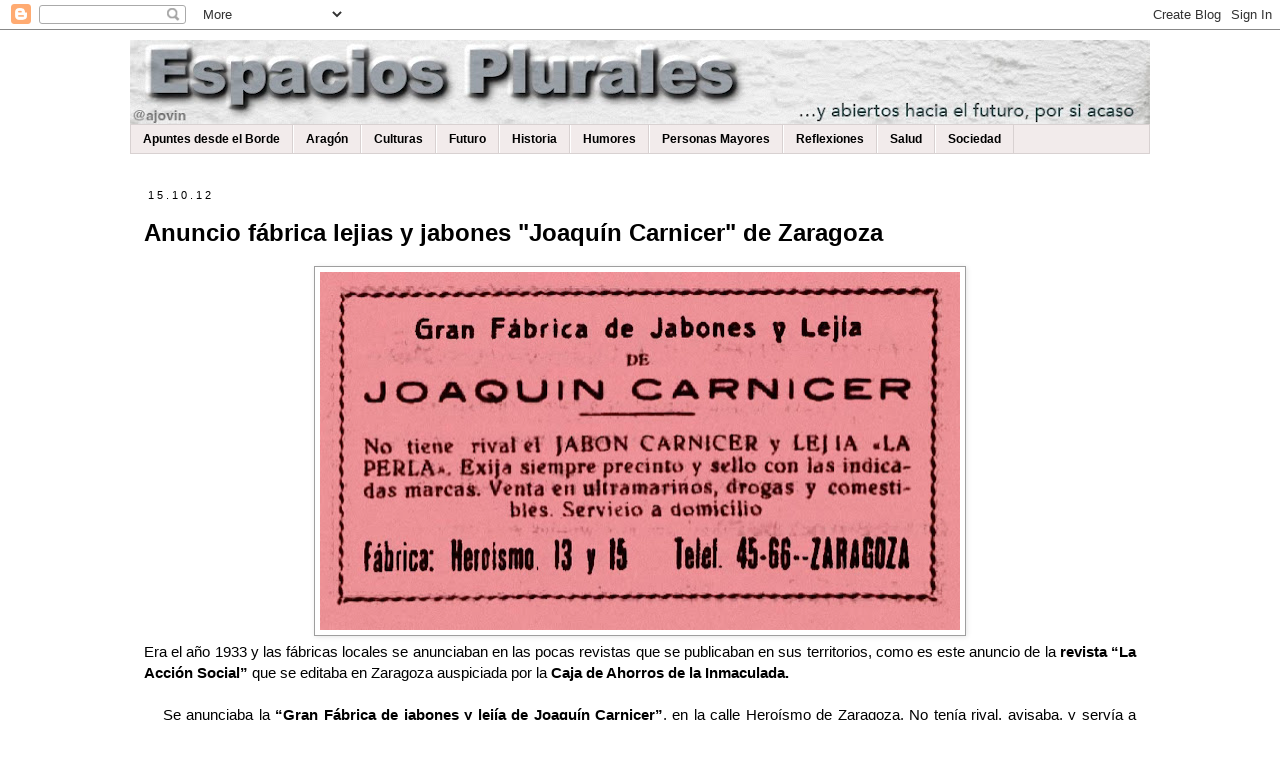

--- FILE ---
content_type: text/html; charset=UTF-8
request_url: https://www.espaciosplurales.net/2012/10/anuncio-fabrica-lejias-y-jabones.html
body_size: 25456
content:
<!DOCTYPE html>
<html class='v2' dir='ltr' lang='es'>
<head>
<link href='https://www.blogger.com/static/v1/widgets/335934321-css_bundle_v2.css' rel='stylesheet' type='text/css'/>
<meta content='width=1100' name='viewport'/>
<meta content='text/html; charset=UTF-8' http-equiv='Content-Type'/>
<meta content='blogger' name='generator'/>
<link href='https://www.espaciosplurales.net/favicon.ico' rel='icon' type='image/x-icon'/>
<link href='https://www.espaciosplurales.net/2012/10/anuncio-fabrica-lejias-y-jabones.html' rel='canonical'/>
<link rel="alternate" type="application/atom+xml" title="Espacios Plurales - Atom" href="https://www.espaciosplurales.net/feeds/posts/default" />
<link rel="alternate" type="application/rss+xml" title="Espacios Plurales - RSS" href="https://www.espaciosplurales.net/feeds/posts/default?alt=rss" />
<link rel="service.post" type="application/atom+xml" title="Espacios Plurales - Atom" href="https://www.blogger.com/feeds/31064030/posts/default" />

<link rel="alternate" type="application/atom+xml" title="Espacios Plurales - Atom" href="https://www.espaciosplurales.net/feeds/2561645036258970463/comments/default" />
<!--Can't find substitution for tag [blog.ieCssRetrofitLinks]-->
<link href='https://blogger.googleusercontent.com/img/b/R29vZ2xl/AVvXsEiF6oomwo1JjE6fgtF_EEFMj967pH7_1h7rrAe2yxHyqLcLAkRpYS6zb0RRtCCiWKRe3cHPMWaHI-Ze450IIbVadKu9rreI7uBc5KjWVTdeFtr0zZorlNN2U89UM7lsrpOnrIu9/s640/fa%CC%81brica+leji%CC%81a+y+jabones.jpg' rel='image_src'/>
<meta content='https://www.espaciosplurales.net/2012/10/anuncio-fabrica-lejias-y-jabones.html' property='og:url'/>
<meta content='Anuncio fábrica lejias y jabones &amp;quot;Joaquín Carnicer&amp;quot; de Zaragoza' property='og:title'/>
<meta content='Blog sobre sociedad, política, trabajo, cultura, educación, comunicación o RRHH' property='og:description'/>
<meta content='https://blogger.googleusercontent.com/img/b/R29vZ2xl/AVvXsEiF6oomwo1JjE6fgtF_EEFMj967pH7_1h7rrAe2yxHyqLcLAkRpYS6zb0RRtCCiWKRe3cHPMWaHI-Ze450IIbVadKu9rreI7uBc5KjWVTdeFtr0zZorlNN2U89UM7lsrpOnrIu9/w1200-h630-p-k-no-nu/fa%CC%81brica+leji%CC%81a+y+jabones.jpg' property='og:image'/>
<title>Espacios Plurales: Anuncio fábrica lejias y jabones &quot;Joaquín Carnicer&quot; de Zaragoza</title>
<style id='page-skin-1' type='text/css'><!--
/*
-----------------------------------------------
Blogger Template Style
Name:     Simple
Designer: Blogger
URL:      www.blogger.com
----------------------------------------------- */
/* Content
----------------------------------------------- */
body {
font: normal normal 14px Verdana, Geneva, sans-serif;
color: #000000;
background: #FFFFFF none repeat scroll top left;
padding: 0 0 0 0;
}
html body .region-inner {
min-width: 0;
max-width: 100%;
width: auto;
}
h2 {
font-size: 22px;
}
a:link {
text-decoration:none;
color: #cc1e00;
}
a:visited {
text-decoration:none;
color: #cc1e00;
}
a:hover {
text-decoration:underline;
color: #cc1e00;
}
.body-fauxcolumn-outer .fauxcolumn-inner {
background: transparent none repeat scroll top left;
_background-image: none;
}
.body-fauxcolumn-outer .cap-top {
position: absolute;
z-index: 1;
height: 400px;
width: 100%;
}
.body-fauxcolumn-outer .cap-top .cap-left {
width: 100%;
background: transparent none repeat-x scroll top left;
_background-image: none;
}
.content-outer {
-moz-box-shadow: 0 0 0 rgba(0, 0, 0, .15);
-webkit-box-shadow: 0 0 0 rgba(0, 0, 0, .15);
-goog-ms-box-shadow: 0 0 0 #333333;
box-shadow: 0 0 0 rgba(0, 0, 0, .15);
margin-bottom: 1px;
}
.content-inner {
padding: 10px 40px;
}
.content-inner {
background-color: #ffffff;
}
/* Header
----------------------------------------------- */
.header-outer {
background: #f3bf7a none repeat-x scroll 0 -400px;
_background-image: none;
}
.Header h1 {
font: normal normal 40px Verdana, Geneva, sans-serif;
color: #000000;
text-shadow: 0 0 0 rgba(0, 0, 0, .2);
}
.Header h1 a {
color: #000000;
}
.Header .description {
font-size: 18px;
color: #000000;
}
.header-inner .Header .titlewrapper {
padding: 22px 0;
}
.header-inner .Header .descriptionwrapper {
padding: 0 0;
}
/* Tabs
----------------------------------------------- */
.tabs-inner .section:first-child {
border-top: 0 solid #d8d1d1;
}
.tabs-inner .section:first-child ul {
margin-top: -1px;
border-top: 1px solid #d8d1d1;
border-left: 1px solid #d8d1d1;
border-right: 1px solid #d8d1d1;
}
.tabs-inner .widget ul {
background: #f2ebeb none repeat-x scroll 0 -800px;
_background-image: none;
border-bottom: 1px solid #d8d1d1;
margin-top: 0;
margin-left: -30px;
margin-right: -30px;
}
.tabs-inner .widget li a {
display: inline-block;
padding: .6em 1em;
font: normal bold 12px Verdana, Geneva, sans-serif;
color: #000000;
border-left: 1px solid #ffffff;
border-right: 1px solid #d8d1d1;
}
.tabs-inner .widget li:first-child a {
border-left: none;
}
.tabs-inner .widget li.selected a, .tabs-inner .widget li a:hover {
color: #ffffff;
background-color: #ff2600;
text-decoration: none;
}
/* Columns
----------------------------------------------- */
.main-outer {
border-top: 0 solid #d8d1d1;
}
.fauxcolumn-left-outer .fauxcolumn-inner {
border-right: 1px solid #d8d1d1;
}
.fauxcolumn-right-outer .fauxcolumn-inner {
border-left: 1px solid #d8d1d1;
}
/* Headings
----------------------------------------------- */
div.widget > h2,
div.widget h2.title {
margin: 0 0 1em 0;
font: normal bold 11px 'Trebuchet MS',Trebuchet,Verdana,sans-serif;
color: #cc1e00;
}
/* Widgets
----------------------------------------------- */
.widget .zippy {
color: #cc0000;
text-shadow: 2px 2px 1px rgba(0, 0, 0, .1);
}
.widget .popular-posts ul {
list-style: none;
}
/* Posts
----------------------------------------------- */
h2.date-header {
font: normal normal 11px Verdana, Geneva, sans-serif;
}
.date-header span {
background-color: #ffffff;
color: #000000;
padding: 0.4em;
letter-spacing: 3px;
margin: inherit;
}
.main-inner {
padding-top: 35px;
padding-bottom: 65px;
}
.main-inner .column-center-inner {
padding: 0 0;
}
.main-inner .column-center-inner .section {
margin: 0 1em;
}
.post {
margin: 0 0 45px 0;
}
h3.post-title, .comments h4 {
font: normal bold 24px 'Trebuchet MS', Trebuchet, sans-serif;
margin: .75em 0 0;
}
.post-body {
font-size: 110%;
line-height: 1.4;
position: relative;
}
.post-body img, .post-body .tr-caption-container, .Profile img, .Image img,
.BlogList .item-thumbnail img {
padding: 2px;
background: #ffffff;
border: 1px solid #9E9E9E;
-moz-box-shadow: 1px 1px 5px rgba(0, 0, 0, .1);
-webkit-box-shadow: 1px 1px 5px rgba(0, 0, 0, .1);
box-shadow: 1px 1px 5px rgba(0, 0, 0, .1);
}
.post-body img, .post-body .tr-caption-container {
padding: 5px;
}
.post-body .tr-caption-container {
color: #9E9E9E;
}
.post-body .tr-caption-container img {
padding: 0;
background: transparent;
border: none;
-moz-box-shadow: 0 0 0 rgba(0, 0, 0, .1);
-webkit-box-shadow: 0 0 0 rgba(0, 0, 0, .1);
box-shadow: 0 0 0 rgba(0, 0, 0, .1);
}
.post-header {
margin: 0 0 1.5em;
line-height: 1.6;
font-size: 90%;
}
.post-footer {
margin: 20px -2px 0;
padding: 5px 10px;
color: #999999;
background-color: #ffffff;
border-bottom: 1px solid #000000;
line-height: 1.6;
font-size: 90%;
}
#comments .comment-author {
padding-top: 1.5em;
border-top: 1px solid #d8d1d1;
background-position: 0 1.5em;
}
#comments .comment-author:first-child {
padding-top: 0;
border-top: none;
}
.avatar-image-container {
margin: .2em 0 0;
}
#comments .avatar-image-container img {
border: 1px solid #9E9E9E;
}
/* Comments
----------------------------------------------- */
.comments .comments-content .icon.blog-author {
background-repeat: no-repeat;
background-image: url([data-uri]);
}
.comments .comments-content .loadmore a {
border-top: 1px solid #cc0000;
border-bottom: 1px solid #cc0000;
}
.comments .comment-thread.inline-thread {
background-color: #ffffff;
}
.comments .continue {
border-top: 2px solid #cc0000;
}
/* Accents
---------------------------------------------- */
.section-columns td.columns-cell {
border-left: 1px solid #d8d1d1;
}
.blog-pager {
background: transparent url(//www.blogblog.com/1kt/simple/paging_dot.png) repeat-x scroll top center;
}
.blog-pager-older-link, .home-link,
.blog-pager-newer-link {
background-color: #ffffff;
padding: 5px;
}
.footer-outer {
border-top: 1px dashed #bbbbbb;
}
/* Mobile
----------------------------------------------- */
body.mobile  {
background-size: auto;
}
.mobile .body-fauxcolumn-outer {
background: transparent none repeat scroll top left;
}
.mobile .body-fauxcolumn-outer .cap-top {
background-size: 100% auto;
}
.mobile .content-outer {
-webkit-box-shadow: 0 0 3px rgba(0, 0, 0, .15);
box-shadow: 0 0 3px rgba(0, 0, 0, .15);
}
.mobile .tabs-inner .widget ul {
margin-left: 0;
margin-right: 0;
}
.mobile .post {
margin: 0;
}
.mobile .main-inner .column-center-inner .section {
margin: 0;
}
.mobile .date-header span {
padding: 0.1em 10px;
margin: 0 -10px;
}
.mobile h3.post-title {
margin: 0;
}
.mobile .blog-pager {
background: transparent none no-repeat scroll top center;
}
.mobile .footer-outer {
border-top: none;
}
.mobile .main-inner, .mobile .footer-inner {
background-color: #ffffff;
}
.mobile-index-contents {
color: #000000;
}
.mobile-link-button {
background-color: #cc1e00;
}
.mobile-link-button a:link, .mobile-link-button a:visited {
color: #ffffff;
}
.mobile .tabs-inner .section:first-child {
border-top: none;
}
.mobile .tabs-inner .PageList .widget-content {
background-color: #ff2600;
color: #ffffff;
border-top: 1px solid #d8d1d1;
border-bottom: 1px solid #d8d1d1;
}
.mobile .tabs-inner .PageList .widget-content .pagelist-arrow {
border-left: 1px solid #d8d1d1;
}

--></style>
<style id='template-skin-1' type='text/css'><!--
body {
min-width: 1100px;
}
.content-outer, .content-fauxcolumn-outer, .region-inner {
min-width: 1100px;
max-width: 1100px;
_width: 1100px;
}
.main-inner .columns {
padding-left: 0px;
padding-right: 0px;
}
.main-inner .fauxcolumn-center-outer {
left: 0px;
right: 0px;
/* IE6 does not respect left and right together */
_width: expression(this.parentNode.offsetWidth -
parseInt("0px") -
parseInt("0px") + 'px');
}
.main-inner .fauxcolumn-left-outer {
width: 0px;
}
.main-inner .fauxcolumn-right-outer {
width: 0px;
}
.main-inner .column-left-outer {
width: 0px;
right: 100%;
margin-left: -0px;
}
.main-inner .column-right-outer {
width: 0px;
margin-right: -0px;
}
#layout {
min-width: 0;
}
#layout .content-outer {
min-width: 0;
width: 800px;
}
#layout .region-inner {
min-width: 0;
width: auto;
}
body#layout div.add_widget {
padding: 8px;
}
body#layout div.add_widget a {
margin-left: 32px;
}
--></style>
<link href='https://www.blogger.com/dyn-css/authorization.css?targetBlogID=31064030&amp;zx=e6496339-1bb9-4e24-ad33-4390ffbf2fc8' media='none' onload='if(media!=&#39;all&#39;)media=&#39;all&#39;' rel='stylesheet'/><noscript><link href='https://www.blogger.com/dyn-css/authorization.css?targetBlogID=31064030&amp;zx=e6496339-1bb9-4e24-ad33-4390ffbf2fc8' rel='stylesheet'/></noscript>
<meta name='google-adsense-platform-account' content='ca-host-pub-1556223355139109'/>
<meta name='google-adsense-platform-domain' content='blogspot.com'/>

</head>
<body class='loading variant-simplysimple'>
<div class='navbar section' id='navbar' name='Barra de navegación'><div class='widget Navbar' data-version='1' id='Navbar1'><script type="text/javascript">
    function setAttributeOnload(object, attribute, val) {
      if(window.addEventListener) {
        window.addEventListener('load',
          function(){ object[attribute] = val; }, false);
      } else {
        window.attachEvent('onload', function(){ object[attribute] = val; });
      }
    }
  </script>
<div id="navbar-iframe-container"></div>
<script type="text/javascript" src="https://apis.google.com/js/platform.js"></script>
<script type="text/javascript">
      gapi.load("gapi.iframes:gapi.iframes.style.bubble", function() {
        if (gapi.iframes && gapi.iframes.getContext) {
          gapi.iframes.getContext().openChild({
              url: 'https://www.blogger.com/navbar/31064030?po\x3d2561645036258970463\x26origin\x3dhttps://www.espaciosplurales.net',
              where: document.getElementById("navbar-iframe-container"),
              id: "navbar-iframe"
          });
        }
      });
    </script><script type="text/javascript">
(function() {
var script = document.createElement('script');
script.type = 'text/javascript';
script.src = '//pagead2.googlesyndication.com/pagead/js/google_top_exp.js';
var head = document.getElementsByTagName('head')[0];
if (head) {
head.appendChild(script);
}})();
</script>
</div></div>
<div class='body-fauxcolumns'>
<div class='fauxcolumn-outer body-fauxcolumn-outer'>
<div class='cap-top'>
<div class='cap-left'></div>
<div class='cap-right'></div>
</div>
<div class='fauxborder-left'>
<div class='fauxborder-right'></div>
<div class='fauxcolumn-inner'>
</div>
</div>
<div class='cap-bottom'>
<div class='cap-left'></div>
<div class='cap-right'></div>
</div>
</div>
</div>
<div class='content'>
<div class='content-fauxcolumns'>
<div class='fauxcolumn-outer content-fauxcolumn-outer'>
<div class='cap-top'>
<div class='cap-left'></div>
<div class='cap-right'></div>
</div>
<div class='fauxborder-left'>
<div class='fauxborder-right'></div>
<div class='fauxcolumn-inner'>
</div>
</div>
<div class='cap-bottom'>
<div class='cap-left'></div>
<div class='cap-right'></div>
</div>
</div>
</div>
<div class='content-outer'>
<div class='content-cap-top cap-top'>
<div class='cap-left'></div>
<div class='cap-right'></div>
</div>
<div class='fauxborder-left content-fauxborder-left'>
<div class='fauxborder-right content-fauxborder-right'></div>
<div class='content-inner'>
<header>
<div class='header-outer'>
<div class='header-cap-top cap-top'>
<div class='cap-left'></div>
<div class='cap-right'></div>
</div>
<div class='fauxborder-left header-fauxborder-left'>
<div class='fauxborder-right header-fauxborder-right'></div>
<div class='region-inner header-inner'>
<div class='header section' id='header' name='Cabecera'><div class='widget Header' data-version='1' id='Header1'>
<div id='header-inner'>
<a href='https://www.espaciosplurales.net/' style='display: block'>
<img alt='Espacios Plurales' height='85px; ' id='Header1_headerimg' src='https://blogger.googleusercontent.com/img/a/AVvXsEiizD0ZkY1AMGf6nyANMc4D595kBXX8r3m6l8sfBTd3x01Ca6wByu22ZJ5V8yaUl-N02usi1H4dELR083cIp3juNpmW-Nfc0_4z-1CJS51JVjkMKX2Nbhza2b0v0AvCrIBdXJ1lXs5Y7OC5AuQVQuH1AzzMPVm5uSidexT1ExR8OA66p2cv_hXP=s1020' style='display: block' width='1020px; '/>
</a>
</div>
</div></div>
</div>
</div>
<div class='header-cap-bottom cap-bottom'>
<div class='cap-left'></div>
<div class='cap-right'></div>
</div>
</div>
</header>
<div class='tabs-outer'>
<div class='tabs-cap-top cap-top'>
<div class='cap-left'></div>
<div class='cap-right'></div>
</div>
<div class='fauxborder-left tabs-fauxborder-left'>
<div class='fauxborder-right tabs-fauxborder-right'></div>
<div class='region-inner tabs-inner'>
<div class='tabs section' id='crosscol' name='Multicolumnas'><div class='widget Label' data-version='1' id='Label1'>
<h2>Etiquetas</h2>
<div class='widget-content list-label-widget-content'>
<ul>
<li>
<a dir='ltr' href='https://www.espaciosplurales.net/search/label/Apuntes%20desde%20el%20Borde'>Apuntes desde el Borde</a>
</li>
<li>
<a dir='ltr' href='https://www.espaciosplurales.net/search/label/Arag%C3%B3n'>Aragón</a>
</li>
<li>
<a dir='ltr' href='https://www.espaciosplurales.net/search/label/Culturas'>Culturas</a>
</li>
<li>
<a dir='ltr' href='https://www.espaciosplurales.net/search/label/Futuro'>Futuro</a>
</li>
<li>
<a dir='ltr' href='https://www.espaciosplurales.net/search/label/Historia'>Historia</a>
</li>
<li>
<a dir='ltr' href='https://www.espaciosplurales.net/search/label/Humores'>Humores</a>
</li>
<li>
<a dir='ltr' href='https://www.espaciosplurales.net/search/label/Personas%20Mayores'>Personas Mayores</a>
</li>
<li>
<a dir='ltr' href='https://www.espaciosplurales.net/search/label/Reflexiones'>Reflexiones</a>
</li>
<li>
<a dir='ltr' href='https://www.espaciosplurales.net/search/label/Salud'>Salud</a>
</li>
<li>
<a dir='ltr' href='https://www.espaciosplurales.net/search/label/Sociedad'>Sociedad</a>
</li>
</ul>
<div class='clear'></div>
</div>
</div></div>
<div class='tabs no-items section' id='crosscol-overflow' name='Cross-Column 2'></div>
</div>
</div>
<div class='tabs-cap-bottom cap-bottom'>
<div class='cap-left'></div>
<div class='cap-right'></div>
</div>
</div>
<div class='main-outer'>
<div class='main-cap-top cap-top'>
<div class='cap-left'></div>
<div class='cap-right'></div>
</div>
<div class='fauxborder-left main-fauxborder-left'>
<div class='fauxborder-right main-fauxborder-right'></div>
<div class='region-inner main-inner'>
<div class='columns fauxcolumns'>
<div class='fauxcolumn-outer fauxcolumn-center-outer'>
<div class='cap-top'>
<div class='cap-left'></div>
<div class='cap-right'></div>
</div>
<div class='fauxborder-left'>
<div class='fauxborder-right'></div>
<div class='fauxcolumn-inner'>
</div>
</div>
<div class='cap-bottom'>
<div class='cap-left'></div>
<div class='cap-right'></div>
</div>
</div>
<div class='fauxcolumn-outer fauxcolumn-left-outer'>
<div class='cap-top'>
<div class='cap-left'></div>
<div class='cap-right'></div>
</div>
<div class='fauxborder-left'>
<div class='fauxborder-right'></div>
<div class='fauxcolumn-inner'>
</div>
</div>
<div class='cap-bottom'>
<div class='cap-left'></div>
<div class='cap-right'></div>
</div>
</div>
<div class='fauxcolumn-outer fauxcolumn-right-outer'>
<div class='cap-top'>
<div class='cap-left'></div>
<div class='cap-right'></div>
</div>
<div class='fauxborder-left'>
<div class='fauxborder-right'></div>
<div class='fauxcolumn-inner'>
</div>
</div>
<div class='cap-bottom'>
<div class='cap-left'></div>
<div class='cap-right'></div>
</div>
</div>
<!-- corrects IE6 width calculation -->
<div class='columns-inner'>
<div class='column-center-outer'>
<div class='column-center-inner'>
<div class='main section' id='main' name='Principal'><div class='widget Blog' data-version='1' id='Blog1'>
<div class='blog-posts hfeed'>

          <div class="date-outer">
        
<h2 class='date-header'><span>15.10.12</span></h2>

          <div class="date-posts">
        
<div class='post-outer'>
<div class='post hentry uncustomized-post-template' itemprop='blogPost' itemscope='itemscope' itemtype='http://schema.org/BlogPosting'>
<meta content='https://blogger.googleusercontent.com/img/b/R29vZ2xl/AVvXsEiF6oomwo1JjE6fgtF_EEFMj967pH7_1h7rrAe2yxHyqLcLAkRpYS6zb0RRtCCiWKRe3cHPMWaHI-Ze450IIbVadKu9rreI7uBc5KjWVTdeFtr0zZorlNN2U89UM7lsrpOnrIu9/s640/fa%CC%81brica+leji%CC%81a+y+jabones.jpg' itemprop='image_url'/>
<meta content='31064030' itemprop='blogId'/>
<meta content='2561645036258970463' itemprop='postId'/>
<a name='2561645036258970463'></a>
<h3 class='post-title entry-title' itemprop='name'>
Anuncio fábrica lejias y jabones &quot;Joaquín Carnicer&quot; de Zaragoza
</h3>
<div class='post-header'>
<div class='post-header-line-1'></div>
</div>
<div class='post-body entry-content' id='post-body-2561645036258970463' itemprop='description articleBody'>
<div class="separator" style="clear: both; text-align: center;"><a href="https://blogger.googleusercontent.com/img/b/R29vZ2xl/AVvXsEiF6oomwo1JjE6fgtF_EEFMj967pH7_1h7rrAe2yxHyqLcLAkRpYS6zb0RRtCCiWKRe3cHPMWaHI-Ze450IIbVadKu9rreI7uBc5KjWVTdeFtr0zZorlNN2U89UM7lsrpOnrIu9/s1600/fa%CC%81brica+leji%CC%81a+y+jabones.jpg" imageanchor="1" style="margin-left: 1em; margin-right: 1em;"><img border="0" height="358" src="https://blogger.googleusercontent.com/img/b/R29vZ2xl/AVvXsEiF6oomwo1JjE6fgtF_EEFMj967pH7_1h7rrAe2yxHyqLcLAkRpYS6zb0RRtCCiWKRe3cHPMWaHI-Ze450IIbVadKu9rreI7uBc5KjWVTdeFtr0zZorlNN2U89UM7lsrpOnrIu9/s640/fa%CC%81brica+leji%CC%81a+y+jabones.jpg" width="640" /></a></div><div style="text-align: justify;">Era el año 1933 y las fábricas locales se anunciaban en las pocas revistas que se publicaban en sus territorios, como es este anuncio de la <b>revista &#8220;La Acción Social&#8221; </b>que se editaba en Zaragoza auspiciada por la <b>Caja de Ahorros de la Inmaculada.</b></div><div style="text-align: justify;"><br /></div><div class="MsoNormal" style="margin-bottom: 6pt; text-align: justify; text-indent: 14.2pt;">Se anunciaba la <b>&#8220;Gran Fábrica de jabones y lejía de Joaquín Carnicer&#8221;</b>, en la calle Heroísmo de Zaragoza. No tenía rival, avisaba, y servía a domicilio aunque se vendía también en tiendas de ultramarinos, drogas y comestibles. Para evitar que nos dieran gato por liebre, ya avisaba de que exigiéramos el precinto y el sello de las marcas y sus indicaciones.</div>
<div style='clear: both;'></div>
</div>
<div class='post-footer'>
<div class='post-footer-line post-footer-line-1'>
<span class='post-author vcard'>
Posted by
<span class='fn' itemprop='author' itemscope='itemscope' itemtype='http://schema.org/Person'>
<meta content='https://www.blogger.com/profile/00565714003797734637' itemprop='url'/>
<a class='g-profile' href='https://www.blogger.com/profile/00565714003797734637' rel='author' title='author profile'>
<span itemprop='name'>Ajovin</span>
</a>
</span>
</span>
<span class='post-timestamp'>
</span>
<span class='post-comment-link'>
</span>
<span class='post-icons'>
<span class='item-action'>
<a href='https://www.blogger.com/email-post/31064030/2561645036258970463' title='Enviar entrada por correo electrónico'>
<img alt='' class='icon-action' height='13' src='https://resources.blogblog.com/img/icon18_email.gif' width='18'/>
</a>
</span>
</span>
<div class='post-share-buttons goog-inline-block'>
<a class='goog-inline-block share-button sb-email' href='https://www.blogger.com/share-post.g?blogID=31064030&postID=2561645036258970463&target=email' target='_blank' title='Enviar por correo electrónico'><span class='share-button-link-text'>Enviar por correo electrónico</span></a><a class='goog-inline-block share-button sb-blog' href='https://www.blogger.com/share-post.g?blogID=31064030&postID=2561645036258970463&target=blog' onclick='window.open(this.href, "_blank", "height=270,width=475"); return false;' target='_blank' title='Escribe un blog'><span class='share-button-link-text'>Escribe un blog</span></a><a class='goog-inline-block share-button sb-twitter' href='https://www.blogger.com/share-post.g?blogID=31064030&postID=2561645036258970463&target=twitter' target='_blank' title='Compartir en X'><span class='share-button-link-text'>Compartir en X</span></a><a class='goog-inline-block share-button sb-facebook' href='https://www.blogger.com/share-post.g?blogID=31064030&postID=2561645036258970463&target=facebook' onclick='window.open(this.href, "_blank", "height=430,width=640"); return false;' target='_blank' title='Compartir con Facebook'><span class='share-button-link-text'>Compartir con Facebook</span></a><a class='goog-inline-block share-button sb-pinterest' href='https://www.blogger.com/share-post.g?blogID=31064030&postID=2561645036258970463&target=pinterest' target='_blank' title='Compartir en Pinterest'><span class='share-button-link-text'>Compartir en Pinterest</span></a>
</div>
</div>
<div class='post-footer-line post-footer-line-2'>
<span class='post-labels'>
Labels:
<a href='https://www.espaciosplurales.net/search/label/Empresa' rel='tag'>Empresa</a>,
<a href='https://www.espaciosplurales.net/search/label/Reflexiones' rel='tag'>Reflexiones</a>
</span>
</div>
<div class='post-footer-line post-footer-line-3'>
<span class='post-location'>
</span>
</div>
</div>
</div>
<div class='comments' id='comments'>
<a name='comments'></a>
<h4>No hay comentarios:</h4>
<div id='Blog1_comments-block-wrapper'>
<dl class='avatar-comment-indent' id='comments-block'>
</dl>
</div>
<p class='comment-footer'>
<a href='https://www.blogger.com/comment/fullpage/post/31064030/2561645036258970463' onclick='javascript:window.open(this.href, "bloggerPopup", "toolbar=0,location=0,statusbar=1,menubar=0,scrollbars=yes,width=640,height=500"); return false;'>Publicar un comentario</a>
</p>
</div>
</div>

        </div></div>
      
</div>
<div class='blog-pager' id='blog-pager'>
<span id='blog-pager-newer-link'>
<a class='blog-pager-newer-link' href='https://www.espaciosplurales.net/2012/10/que-seria-del-gobienro-sin-el-ministro.html' id='Blog1_blog-pager-newer-link' title='Entrada más reciente'>Entrada más reciente</a>
</span>
<span id='blog-pager-older-link'>
<a class='blog-pager-older-link' href='https://www.espaciosplurales.net/2012/10/la-dura-vida-de-sharbat-gula-famosa-por.html' id='Blog1_blog-pager-older-link' title='Entrada antigua'>Entrada antigua</a>
</span>
<a class='home-link' href='https://www.espaciosplurales.net/'>Inicio</a>
</div>
<div class='clear'></div>
<div class='post-feeds'>
<div class='feed-links'>
Suscribirse a:
<a class='feed-link' href='https://www.espaciosplurales.net/feeds/2561645036258970463/comments/default' target='_blank' type='application/atom+xml'>Enviar comentarios (Atom)</a>
</div>
</div>
</div></div>
</div>
</div>
<div class='column-left-outer'>
<div class='column-left-inner'>
<aside>
</aside>
</div>
</div>
<div class='column-right-outer'>
<div class='column-right-inner'>
<aside>
</aside>
</div>
</div>
</div>
<div style='clear: both'></div>
<!-- columns -->
</div>
<!-- main -->
</div>
</div>
<div class='main-cap-bottom cap-bottom'>
<div class='cap-left'></div>
<div class='cap-right'></div>
</div>
</div>
<footer>
<div class='footer-outer'>
<div class='footer-cap-top cap-top'>
<div class='cap-left'></div>
<div class='cap-right'></div>
</div>
<div class='fauxborder-left footer-fauxborder-left'>
<div class='fauxborder-right footer-fauxborder-right'></div>
<div class='region-inner footer-inner'>
<div class='foot no-items section' id='footer-1'></div>
<table border='0' cellpadding='0' cellspacing='0' class='section-columns columns-3'>
<tbody>
<tr>
<td class='first columns-cell'>
<div class='foot section' id='footer-2-1'><div class='widget PopularPosts' data-version='1' id='PopularPosts4'>
<h2>Entradas de la Semana</h2>
<div class='widget-content popular-posts'>
<ul>
<li>
<div class='item-content'>
<div class='item-thumbnail'>
<a href='https://www.espaciosplurales.net/2026/01/nuevo-reparto-del-mundo-tras-doblegar.html' target='_blank'>
<img alt='' border='0' src='https://blogger.googleusercontent.com/img/b/R29vZ2xl/AVvXsEi-vgf-afnvn621AMVxN7HSOzZa3MNcm-CZwQL_JdEg8PzjWp-WZob5yFDCSyx6rqENZ-Me_tBnVPV6m56w3J0iMYbK33tDaL0YE9lLfAHOMZm4i9-Do1GnE70rykEd8fu0H2Dg2SFzzsm2MBxwWTCUj-hVjG1jx06vk5rk5J9oONh4K5zbn4-1/w72-h72-p-k-no-nu/zona%20cri%CC%81tica.jpg'/>
</a>
</div>
<div class='item-title'><a href='https://www.espaciosplurales.net/2026/01/nuevo-reparto-del-mundo-tras-doblegar.html'>Nuevo reparto del mundo tras doblegar a Venezuela</a></div>
<div class='item-snippet'>Donald no se va a conformar con Venezuela  y tras ponerla de rodillas con procedimientos ilegales y que le están funcionando bien de momento...</div>
</div>
<div style='clear: both;'></div>
</li>
<li>
<div class='item-content'>
<div class='item-thumbnail'>
<a href='https://www.espaciosplurales.net/2026/01/yo-naci-en-esta-plaza-apuntes-desde-el.html' target='_blank'>
<img alt='' border='0' src='https://blogger.googleusercontent.com/img/b/R29vZ2xl/AVvXsEiAUO1jY_TD_1dlkAVOEhEmFCNdpa7uB5Eau4PVky57Qu0xx3vO7jEIbvnrGK7NLphyphenhyphenOuTsVd7toT2-nkpqbQOKTyTDK6yofwUDwsMFx2DEQzZwWV4Mfdo-SFnQcfFjMQXZtM049QMdMlJ7SGMyylliqxW8r5L9qJ_hyvLy5ce9Dtp8BEs_2R8h/w72-h72-p-k-no-nu/san%20nicola%CC%81s.jpg'/>
</a>
</div>
<div class='item-title'><a href='https://www.espaciosplurales.net/2026/01/yo-naci-en-esta-plaza-apuntes-desde-el.html'>Yo nací en esta plaza - Apuntes desde el Borde 005</a></div>
<div class='item-snippet'>Yo nací en esta plaza que vemos en la imagen, bueno en una pequeña casa de esta plaza, San Nicolás de Bari  en Zaragoza , en el centro del m...</div>
</div>
<div style='clear: both;'></div>
</li>
<li>
<div class='item-content'>
<div class='item-thumbnail'>
<a href='https://www.espaciosplurales.net/2026/01/paraisos-cercanos-mexico.html' target='_blank'>
<img alt='' border='0' src='https://blogger.googleusercontent.com/img/b/R29vZ2xl/AVvXsEj5hVj5ZjFpEmEvgk2CpaiE22OaOUY3dOVETT5IjulA1lUMcYOAHioonKS5j5B3zia-M5qLuH1lnfx4QXjLEP9ztt2kBzkfTlORHJ-BSqNPqHMdlvg_ka3uzeb8h3D-lqi37zRu1PqX8LweME6yjniHp57VmuIPBHqdcAtUlY3J-WELGqyQnYx1/w72-h72-p-k-no-nu/Pozole.jpeg'/>
</a>
</div>
<div class='item-title'><a href='https://www.espaciosplurales.net/2026/01/paraisos-cercanos-mexico.html'>Paraísos Cercanos. México</a></div>
<div class='item-snippet'>Y volver, volver, volver&#8230; Hoy nos trasladamos hasta mi primer encuentro de mi vida con un mexicano el año 86, el ingeniero Juan Zamudio. Amb...</div>
</div>
<div style='clear: both;'></div>
</li>
<li>
<div class='item-content'>
<div class='item-thumbnail'>
<a href='https://www.espaciosplurales.net/2026/01/mi-primer-trabajo-apuntes-desde-el.html' target='_blank'>
<img alt='' border='0' src='https://blogger.googleusercontent.com/img/b/R29vZ2xl/AVvXsEjgCR2Y6sx_QN9Awei4QL6SubuiysjOEqz5J08svC2qN_bZKy4k28phs85iaAtylChCf1vvU4V3emUF7XHuadrSZKtkSTOD20JhS8W0RogYMpX46y33InQ5XyIvuAzV9FDWMb9mI1LE9CVNABjdrPFrCI3rl8-M5-kj6CGDtLTiIkujBcHne8pY/w72-h72-p-k-no-nu/somier%20an%CC%83os%2070.jpg'/>
</a>
</div>
<div class='item-title'><a href='https://www.espaciosplurales.net/2026/01/mi-primer-trabajo-apuntes-desde-el.html'>Mi primer trabajo. Apuntes desde el Borde 001</a></div>
<div class='item-snippet'>Mi primer trabajo fue en un taller de somieres, de esos que se hacían a mano con una especie de alambres, casi &#8212;con todos los perdones del m...</div>
</div>
<div style='clear: both;'></div>
</li>
<li>
<div class='item-content'>
<div class='item-thumbnail'>
<a href='https://www.espaciosplurales.net/2025/12/jorge-y-robe-patrimonio-de-la-posteridad.html' target='_blank'>
<img alt='' border='0' src='https://blogger.googleusercontent.com/img/b/R29vZ2xl/AVvXsEgf-_K7CPm9fgDsObg0UEAB6sgg2UD5YNwJs5KmnRSYUn7O3A8j7d_jcgtNsQDbjtGbQm_WMcC05bmKiOh98KmlGFfWGvnqBF-rwAIJeYPPG0HSCpjiW0jyh5Qy5-WNWgTNpYH6cCR_Ujdl3SitZyIH21JZCFVVcqJNc0O3zcoKCRW5mgT8txuj/w72-h72-p-k-no-nu/extremoduro.jpeg'/>
</a>
</div>
<div class='item-title'><a href='https://www.espaciosplurales.net/2025/12/jorge-y-robe-patrimonio-de-la-posteridad.html'>Jorge y Robe: Patrimonio de la Posteridad</a></div>
<div class='item-snippet'>Sus apenadas viudas, yernos y sobrinos somos todos y los músicos que dejan detrás: el guitarrista de los Suaves  hacía llorar la guitarra pa...</div>
</div>
<div style='clear: both;'></div>
</li>
<li>
<div class='item-content'>
<div class='item-thumbnail'>
<a href='https://www.espaciosplurales.net/2025/11/hablamos-de-soledad-y-de-soluciones.html' target='_blank'>
<img alt='' border='0' src='https://blogger.googleusercontent.com/img/b/R29vZ2xl/AVvXsEhbKCwMRAGmyXki2Ijc6TDGDngj8n67SJ2Dak8p0_83w4wZWtMF8rtWWXrJUBN6MhWz1P3LuXFNM7lUOvvUPf9P0nC0xl-T66924JmGCsW4lW7sFf-jHCqSkx5clfF-gijKnPu4gD1C38w4wOtJlh__RgHViEQ-qh4G2n_Q8XZPyuNLeAsyYNWP/w72-h72-p-k-no-nu/joven%20solo.jpg'/>
</a>
</div>
<div class='item-title'><a href='https://www.espaciosplurales.net/2025/11/hablamos-de-soledad-y-de-soluciones.html'>Hablamos de Soledad y de soluciones</a></div>
<div class='item-snippet'>Hablaba antes en dos artículos sobre la Soledad no Deseada, el primero con pequeño apuntes &#160;sobre el problema en España  y el segundo hacien...</div>
</div>
<div style='clear: both;'></div>
</li>
<li>
<div class='item-content'>
<div class='item-thumbnail'>
<a href='https://www.espaciosplurales.net/2026/01/cuanta-informacion-saca-la-ia-de-los.html' target='_blank'>
<img alt='' border='0' src='https://blogger.googleusercontent.com/img/b/R29vZ2xl/AVvXsEha9qRjisBj99sH9opRIijrw9z9yOFhtJVXHojfrXqTxZKXgBgjrnXICGjIPUEtQejROO65ZeIzQ7ogp-tDCFiLrjhsFuzm7BsS3dA-cSeYk9nB2wimDrgP_efvMotcQpMptyEv7PIGeuZVoPaQGhWvDUSeTB36j8sti_paKD40AGEQ3L5BYabX/w72-h72-p-k-no-nu/miro%CC%81.jpg'/>
</a>
</div>
<div class='item-title'><a href='https://www.espaciosplurales.net/2026/01/cuanta-informacion-saca-la-ia-de-los.html'>&#191;Cuánta información saca la IA de los blog publicados con anterioridad?</a></div>
<div class='item-snippet'>La respuesta corta y directa es: Prácticamente toda. Y lo curioso es que los blog hemos dejado de tener tráfico por la llegada de la IA  y l...</div>
</div>
<div style='clear: both;'></div>
</li>
<li>
<div class='item-content'>
<div class='item-thumbnail'>
<a href='https://www.espaciosplurales.net/2026/01/que-sucedera-en-venezuela.html' target='_blank'>
<img alt='' border='0' src='https://blogger.googleusercontent.com/img/b/R29vZ2xl/AVvXsEg9me51bl0O4OdMqxZvgffBMLGvz3SEbxZnASujdrPb2EdPawTQI7J8Q-3IPfbEz9JQHmJL_6SPc8d8LMPcJMWlfjJhYb0SwGvSdml5SlFjhjBL_4YZ_AeGyItcGLiy4gsTqppATGk7-ojHtbGNUVdZFb_vTXCqFKZw1XMOx6MbHhG456LUXpxL/w72-h72-p-k-no-nu/migrar%20desde%20Venezuela.jpg'/>
</a>
</div>
<div class='item-title'><a href='https://www.espaciosplurales.net/2026/01/que-sucedera-en-venezuela.html'>&#191;Qué sucederá en Venezuela?</a></div>
<div class='item-snippet'>Yo creo que tras lo acontecido hoy 3 de enero de 2026 en Venezuela , con el ataque de los EEUU  y el secuestro de su presidente  por los sol...</div>
</div>
<div style='clear: both;'></div>
</li>
<li>
<div class='item-content'>
<div class='item-thumbnail'>
<a href='https://www.espaciosplurales.net/2010/06/no-hay-que-recortar-el-deficit-hasta.html' target='_blank'>
<img alt='' border='0' src='https://blogger.googleusercontent.com/img/b/R29vZ2xl/AVvXsEghFBJdnuat13-N6xm1eAG0GE5av2K4MUDB1Mqey2s43fE-2EgEruT1V9IMuYhZT_PEhJSoHlW1gQrtO2NyA21XdNSUN7w5FaOjZvbAfmufIAeFwGGbrSI5_eV7TJd2Pvzw8dZjL-zcFn83SBNG0eq1-mcOpNW1SVqZQDQzWluXHP1gQ7i5xq05/w72-h72-p-k-no-nu/economi%CC%81as%20subiendo.jpg'/>
</a>
</div>
<div class='item-title'><a href='https://www.espaciosplurales.net/2010/06/no-hay-que-recortar-el-deficit-hasta.html'>No hay que recortar el déficit hasta que la economía crezca</a></div>
<div class='item-snippet'>Os dejo (abajo) un artículo de 2010 sobre los peligros que lleva recortar el déficit por la vía del gasto, en periodos de estancamiento econ...</div>
</div>
<div style='clear: both;'></div>
</li>
<li>
<div class='item-content'>
<div class='item-thumbnail'>
<a href='https://www.espaciosplurales.net/2025/01/venezuela-y-su-libertad-es-nuestra.html' target='_blank'>
<img alt='' border='0' src='https://blogger.googleusercontent.com/img/b/R29vZ2xl/AVvXsEjfBQoSbqYLF_xJ3WF_psEsCE1MrfB0O_lFBUeaoNOa1-iBmILwYtWLQSp6kR4oHPKb0brx04oN3v1mICvC84QDzCgZ6XAJdjAICIQoAi7K0k8nD6p-PeeSw7kLiyMmlGhOX_FejRKTElXNnieu0Bdb1hwFoX2-ei1hX6PNqeBO8r2jGeNx0wF9/w72-h72-p-k-no-nu/venezuela.jpg'/>
</a>
</div>
<div class='item-title'><a href='https://www.espaciosplurales.net/2025/01/venezuela-y-su-libertad-es-nuestra.html'>Venezuela y su libertad, es nuestra libertad</a></div>
<div class='item-snippet'>Es triste el uso y casi el abuso que se está haciendo con la situación actual de Venezuela desde Occidente, con una sociedad al borde de un ...</div>
</div>
<div style='clear: both;'></div>
</li>
</ul>
<div class='clear'></div>
</div>
</div><div class='widget PopularPosts' data-version='1' id='PopularPosts2'>
<h2>Entradas Plus</h2>
<div class='widget-content popular-posts'>
<ul>
<li>
<div class='item-content'>
<div class='item-thumbnail'>
<a href='https://www.espaciosplurales.net/2012/10/la-dura-vida-de-sharbat-gula-famosa-por.html' target='_blank'>
<img alt='' border='0' src='https://blogger.googleusercontent.com/img/b/R29vZ2xl/AVvXsEhv6YzUSGfjsZM-wimoqkdHfHOnayfqW2Loq2pB_A_epe2GfMEJavpPBYQ6CP_n4Me2SpL9DzwaybQSn0YMVfnXHOBbQPPARAWBllYDEKLHoghxlUSVzLp4aELegqtFf2ySolyP/w72-h72-p-k-no-nu/Sharbat+Gula+12+an%CC%83oss.jpg'/>
</a>
</div>
<div class='item-title'><a href='https://www.espaciosplurales.net/2012/10/la-dura-vida-de-sharbat-gula-famosa-por.html'>La dura vida de Sharbat Gula, famosa por una imagen</a></div>
<div class='item-snippet'>   Sharbat Gula nos cautivó con su mirada cuando tenía 12 años en una excelente fotografía de Steve McCurry (muy posiblemente el mejor fotóg...</div>
</div>
<div style='clear: both;'></div>
</li>
<li>
<div class='item-content'>
<div class='item-title'><a href='https://www.espaciosplurales.net/2008/05/leche-entera-lecha-desnatada-o-lecha.html'>Leche entera, lecha desnatada o lecha con agua</a></div>
<div class='item-snippet'>Usted habrá leído muchas veces que la leche desnatada es mucho mejor que la leche entera, que al tener menos grasa es más digestiva y que no...</div>
</div>
<div style='clear: both;'></div>
</li>
<li>
<div class='item-content'>
<div class='item-thumbnail'>
<a href='https://www.espaciosplurales.net/2007/08/parados-mayores-de-50-aos.html' target='_blank'>
<img alt='' border='0' src='https://blogger.googleusercontent.com/img/b/R29vZ2xl/AVvXsEigVeNSnDMITdeVetvcWup84VoI_Azu6o5oVuZ9wLEQhoRshSkoDcGsse5qroHbxQ6fUtK2y3AqWMTn1wS34z-Xtkx2n6ctYqErgkuaA_cASKXtG-RO7-3owu6gWUH1GIwrIL_4/w72-h72-p-k-no-nu/manchas+002.jpg'/>
</a>
</div>
<div class='item-title'><a href='https://www.espaciosplurales.net/2007/08/parados-mayores-de-50-aos.html'>Parados mayores de 50 años. Eso sí es crisis</a></div>
<div class='item-snippet'>  Casi nadie se acordó de los desempleados mayores de 50 años en la Crisis de 2008 así que cuidado con el mismo error en esta de 2020. Fuero...</div>
</div>
<div style='clear: both;'></div>
</li>
<li>
<div class='item-content'>
<div class='item-thumbnail'>
<a href='https://www.espaciosplurales.net/2011/05/el-osama-bin-laden-muerto-no-es-real-la.html' target='_blank'>
<img alt='' border='0' src='https://blogger.googleusercontent.com/img/b/R29vZ2xl/AVvXsEj3W3HqSSn5xzLradACYrLM_HhS61KLZVVN47ipMiE_bjzYBAFw2XpTGG8kLhLR4f9Z3zPdv28Em6-RL-JTBJPqzCuXR_OwDJYjkHJbrZ-s3CKW8is7-FkdEvfodaqkVjRcn4ZA/w72-h72-p-k-no-nu/Osama+Bin+Laden+muerto.jpg'/>
</a>
</div>
<div class='item-title'><a href='https://www.espaciosplurales.net/2011/05/el-osama-bin-laden-muerto-no-es-real-la.html'>El Osama Bin Laden muerto, no es real. La fotografía tiene truco</a></div>
<div class='item-snippet'>Las imágenes de un presunto Osama Bin Laden muerto y manipulado en Photoshop están dando la vuelta al mundo. &#191;Para qué se hace esta burda ma...</div>
</div>
<div style='clear: both;'></div>
</li>
<li>
<div class='item-content'>
<div class='item-title'><a href='https://www.espaciosplurales.net/2012/08/lista-con-los-11-productos-de-mercadona.html'>Lista con los 11 productos de Mercadona retirados de la venta</a></div>
<div class='item-snippet'>ENTRADA Y NOTICIA DEL AÑO 2012.:  Mercadona se ha visto obligada a retirar 11 productos cosméticos de sus marcas blancas Solcare y Deliplus,...</div>
</div>
<div style='clear: both;'></div>
</li>
<li>
<div class='item-content'>
<div class='item-thumbnail'>
<a href='https://www.espaciosplurales.net/2011/12/la-clase-media-es-una-forma-de-ser.html' target='_blank'>
<img alt='' border='0' src='https://blogger.googleusercontent.com/img/b/R29vZ2xl/AVvXsEinOQOP_iaoXUa6Te_psp7JHnDKJ2K1UX9DiHxaS7tOoNtxcgxG5PfXartasYylesgQMnmWQuwr4lhGDkisUN2yT9OhfxZjRR1WVQeJPYYB9OzlEMbZgs1oJ9zDfWVTQyPddAKR/w72-h72-p-k-no-nu/hermano+lobo+1973.jpg'/>
</a>
</div>
<div class='item-title'><a href='https://www.espaciosplurales.net/2011/12/la-clase-media-es-una-forma-de-ser.html'>La clase media es una manera de ser pobres creyendo ser ricos</a></div>
<div class='item-snippet'>   Por si hay dudas de que los problemas económicos siempre afectan a los más débiles y son parte de nuestra historia social, os dejo una po...</div>
</div>
<div style='clear: both;'></div>
</li>
<li>
<div class='item-content'>
<div class='item-thumbnail'>
<a href='https://www.espaciosplurales.net/2015/03/feliz-dia-mujer-mujeres-feliz-dia-madre.html' target='_blank'>
<img alt='' border='0' src='https://blogger.googleusercontent.com/img/b/R29vZ2xl/AVvXsEjyNevGZPkWgZvKDdv6AIvUa6uUd8jtGTStdsbghcwBzvDIKA25ebL_WBs_qhwxW6_L5i6Ob0dZIWwPTVPvTStJkCTTWf5E366Si9nxroQXL2AuBJt4eHTW2LXEMhyphenhyphen8CWOhtAsx/w72-h72-p-k-no-nu/FEliz+Di%CC%81a+de+las+mujeres.jpg'/>
</a>
</div>
<div class='item-title'><a href='https://www.espaciosplurales.net/2015/03/feliz-dia-mujer-mujeres-feliz-dia-madre.html'>Feliz Día; mujer, mujeres. Feliz Día madre</a></div>
<div class='item-snippet'>   Feliz Día, mujer, mujeres. Feliz Día madre. Por la igualdad, la libertad y la fraternidad.  </div>
</div>
<div style='clear: both;'></div>
</li>
<li>
<div class='item-content'>
<div class='item-thumbnail'>
<a href='https://www.espaciosplurales.net/2012/09/cuantos-catalanes-quieren-la.html' target='_blank'>
<img alt='' border='0' src='https://blogger.googleusercontent.com/img/b/R29vZ2xl/AVvXsEgRgTTPFY_Qmqq7bliQtPCUVwH4-qljE1jbhG44umqibpTC16sr6k_0pRm7cmieijxRwY8no0hM4-F5Y4l16hIrESumtc2l5smi9DHkqfYOt9hYVx9itMINJT6YtIB_5ESutSsc/w72-h72-p-k-no-nu/Catalun%CC%83a+2.jpg'/>
</a>
</div>
<div class='item-title'><a href='https://www.espaciosplurales.net/2012/09/cuantos-catalanes-quieren-la.html'>Cuantos catalanes quieren la independencia de España?</a></div>
<div class='item-snippet'> Ya nos han informado de cuantos catalanes quieren la independencia, cifra que nada tiene que ver con las personas que han acudido a la Diad...</div>
</div>
<div style='clear: both;'></div>
</li>
<li>
<div class='item-content'>
<div class='item-thumbnail'>
<a href='https://www.espaciosplurales.net/2012/09/primera-encuesta-sobre-las-elecciones.html' target='_blank'>
<img alt='' border='0' src='https://blogger.googleusercontent.com/img/b/R29vZ2xl/AVvXsEglc20efSlHxOrY8Yj10rWa0xlxuH27QtczDrqqKEHfTK1CuLwhU3FE7QsdOFf9ZCbA6wKsG6S6mQeMQrVnb9MWNVE_Ruy72kJ2cMOE8w7Gljkqi7bbEj03ord07OXlXR_gYxuL/w72-h72-p-k-no-nu/parlamento+gallego.jpg'/>
</a>
</div>
<div class='item-title'><a href='https://www.espaciosplurales.net/2012/09/primera-encuesta-sobre-las-elecciones.html'>Primera encuesta sobre las elecciones de Galicia en octubre 2012</a></div>
<div class='item-snippet'>   El próximo Parlamento de Galicia  podría contar con una situación novedosa al contar si la situación actual no se modifica con el doble d...</div>
</div>
<div style='clear: both;'></div>
</li>
</ul>
<div class='clear'></div>
</div>
</div><div class='widget HTML' data-version='1' id='HTML6'>
<h2 class='title'>Creative Commons</h2>
<div class='widget-content'>
<a rel="license" href="http://creativecommons.org/licenses/by-nc-nd/3.0/deed.es_CO"><img alt="Licencia Creative Commons" style="border-width:0" src="https://lh3.googleusercontent.com/blogger_img_proxy/AEn0k_sDMtht_j5HrNm8JyPhlqK1akH_XESCQWzA3NDLpuqVTDZS0zoTfh9_fH5s8yL3jR3Rz6wcQSx1WTxj-JzlUUX2bMYWuKz3-5FVntsTZk-11WxAiyUyBMM=s0-d"></a><br />Este obra está bajo una <a rel="license" href="http://creativecommons.org/licenses/by-nc-nd/3.0/deed.es_CO">Licencia Creative Commons Atribución-NoComercial-SinDerivadas 3.0 Unported</a>.
</div>
<div class='clear'></div>
</div></div>
</td>
<td class='columns-cell'>
<div class='foot section' id='footer-2-2'><div class='widget BlogArchive' data-version='1' id='BlogArchive1'>
<h2>Archivo del blog</h2>
<div class='widget-content'>
<div id='ArchiveList'>
<div id='BlogArchive1_ArchiveList'>
<ul class='hierarchy'>
<li class='archivedate collapsed'>
<a class='toggle' href='javascript:void(0)'>
<span class='zippy'>

        &#9658;&#160;
      
</span>
</a>
<a class='post-count-link' href='https://www.espaciosplurales.net/2026/'>
2026
</a>
<span class='post-count' dir='ltr'>(16)</span>
<ul class='hierarchy'>
<li class='archivedate collapsed'>
<a class='toggle' href='javascript:void(0)'>
<span class='zippy'>

        &#9658;&#160;
      
</span>
</a>
<a class='post-count-link' href='https://www.espaciosplurales.net/2026/01/'>
enero
</a>
<span class='post-count' dir='ltr'>(16)</span>
</li>
</ul>
</li>
</ul>
<ul class='hierarchy'>
<li class='archivedate collapsed'>
<a class='toggle' href='javascript:void(0)'>
<span class='zippy'>

        &#9658;&#160;
      
</span>
</a>
<a class='post-count-link' href='https://www.espaciosplurales.net/2025/'>
2025
</a>
<span class='post-count' dir='ltr'>(269)</span>
<ul class='hierarchy'>
<li class='archivedate collapsed'>
<a class='toggle' href='javascript:void(0)'>
<span class='zippy'>

        &#9658;&#160;
      
</span>
</a>
<a class='post-count-link' href='https://www.espaciosplurales.net/2025/12/'>
diciembre
</a>
<span class='post-count' dir='ltr'>(16)</span>
</li>
</ul>
<ul class='hierarchy'>
<li class='archivedate collapsed'>
<a class='toggle' href='javascript:void(0)'>
<span class='zippy'>

        &#9658;&#160;
      
</span>
</a>
<a class='post-count-link' href='https://www.espaciosplurales.net/2025/11/'>
noviembre
</a>
<span class='post-count' dir='ltr'>(30)</span>
</li>
</ul>
<ul class='hierarchy'>
<li class='archivedate collapsed'>
<a class='toggle' href='javascript:void(0)'>
<span class='zippy'>

        &#9658;&#160;
      
</span>
</a>
<a class='post-count-link' href='https://www.espaciosplurales.net/2025/10/'>
octubre
</a>
<span class='post-count' dir='ltr'>(17)</span>
</li>
</ul>
<ul class='hierarchy'>
<li class='archivedate collapsed'>
<a class='toggle' href='javascript:void(0)'>
<span class='zippy'>

        &#9658;&#160;
      
</span>
</a>
<a class='post-count-link' href='https://www.espaciosplurales.net/2025/09/'>
septiembre
</a>
<span class='post-count' dir='ltr'>(23)</span>
</li>
</ul>
<ul class='hierarchy'>
<li class='archivedate collapsed'>
<a class='toggle' href='javascript:void(0)'>
<span class='zippy'>

        &#9658;&#160;
      
</span>
</a>
<a class='post-count-link' href='https://www.espaciosplurales.net/2025/08/'>
agosto
</a>
<span class='post-count' dir='ltr'>(15)</span>
</li>
</ul>
<ul class='hierarchy'>
<li class='archivedate collapsed'>
<a class='toggle' href='javascript:void(0)'>
<span class='zippy'>

        &#9658;&#160;
      
</span>
</a>
<a class='post-count-link' href='https://www.espaciosplurales.net/2025/07/'>
julio
</a>
<span class='post-count' dir='ltr'>(21)</span>
</li>
</ul>
<ul class='hierarchy'>
<li class='archivedate collapsed'>
<a class='toggle' href='javascript:void(0)'>
<span class='zippy'>

        &#9658;&#160;
      
</span>
</a>
<a class='post-count-link' href='https://www.espaciosplurales.net/2025/06/'>
junio
</a>
<span class='post-count' dir='ltr'>(26)</span>
</li>
</ul>
<ul class='hierarchy'>
<li class='archivedate collapsed'>
<a class='toggle' href='javascript:void(0)'>
<span class='zippy'>

        &#9658;&#160;
      
</span>
</a>
<a class='post-count-link' href='https://www.espaciosplurales.net/2025/05/'>
mayo
</a>
<span class='post-count' dir='ltr'>(21)</span>
</li>
</ul>
<ul class='hierarchy'>
<li class='archivedate collapsed'>
<a class='toggle' href='javascript:void(0)'>
<span class='zippy'>

        &#9658;&#160;
      
</span>
</a>
<a class='post-count-link' href='https://www.espaciosplurales.net/2025/04/'>
abril
</a>
<span class='post-count' dir='ltr'>(17)</span>
</li>
</ul>
<ul class='hierarchy'>
<li class='archivedate collapsed'>
<a class='toggle' href='javascript:void(0)'>
<span class='zippy'>

        &#9658;&#160;
      
</span>
</a>
<a class='post-count-link' href='https://www.espaciosplurales.net/2025/03/'>
marzo
</a>
<span class='post-count' dir='ltr'>(24)</span>
</li>
</ul>
<ul class='hierarchy'>
<li class='archivedate collapsed'>
<a class='toggle' href='javascript:void(0)'>
<span class='zippy'>

        &#9658;&#160;
      
</span>
</a>
<a class='post-count-link' href='https://www.espaciosplurales.net/2025/02/'>
febrero
</a>
<span class='post-count' dir='ltr'>(45)</span>
</li>
</ul>
<ul class='hierarchy'>
<li class='archivedate collapsed'>
<a class='toggle' href='javascript:void(0)'>
<span class='zippy'>

        &#9658;&#160;
      
</span>
</a>
<a class='post-count-link' href='https://www.espaciosplurales.net/2025/01/'>
enero
</a>
<span class='post-count' dir='ltr'>(14)</span>
</li>
</ul>
</li>
</ul>
<ul class='hierarchy'>
<li class='archivedate collapsed'>
<a class='toggle' href='javascript:void(0)'>
<span class='zippy'>

        &#9658;&#160;
      
</span>
</a>
<a class='post-count-link' href='https://www.espaciosplurales.net/2024/'>
2024
</a>
<span class='post-count' dir='ltr'>(265)</span>
<ul class='hierarchy'>
<li class='archivedate collapsed'>
<a class='toggle' href='javascript:void(0)'>
<span class='zippy'>

        &#9658;&#160;
      
</span>
</a>
<a class='post-count-link' href='https://www.espaciosplurales.net/2024/12/'>
diciembre
</a>
<span class='post-count' dir='ltr'>(21)</span>
</li>
</ul>
<ul class='hierarchy'>
<li class='archivedate collapsed'>
<a class='toggle' href='javascript:void(0)'>
<span class='zippy'>

        &#9658;&#160;
      
</span>
</a>
<a class='post-count-link' href='https://www.espaciosplurales.net/2024/11/'>
noviembre
</a>
<span class='post-count' dir='ltr'>(26)</span>
</li>
</ul>
<ul class='hierarchy'>
<li class='archivedate collapsed'>
<a class='toggle' href='javascript:void(0)'>
<span class='zippy'>

        &#9658;&#160;
      
</span>
</a>
<a class='post-count-link' href='https://www.espaciosplurales.net/2024/10/'>
octubre
</a>
<span class='post-count' dir='ltr'>(16)</span>
</li>
</ul>
<ul class='hierarchy'>
<li class='archivedate collapsed'>
<a class='toggle' href='javascript:void(0)'>
<span class='zippy'>

        &#9658;&#160;
      
</span>
</a>
<a class='post-count-link' href='https://www.espaciosplurales.net/2024/09/'>
septiembre
</a>
<span class='post-count' dir='ltr'>(17)</span>
</li>
</ul>
<ul class='hierarchy'>
<li class='archivedate collapsed'>
<a class='toggle' href='javascript:void(0)'>
<span class='zippy'>

        &#9658;&#160;
      
</span>
</a>
<a class='post-count-link' href='https://www.espaciosplurales.net/2024/08/'>
agosto
</a>
<span class='post-count' dir='ltr'>(17)</span>
</li>
</ul>
<ul class='hierarchy'>
<li class='archivedate collapsed'>
<a class='toggle' href='javascript:void(0)'>
<span class='zippy'>

        &#9658;&#160;
      
</span>
</a>
<a class='post-count-link' href='https://www.espaciosplurales.net/2024/07/'>
julio
</a>
<span class='post-count' dir='ltr'>(25)</span>
</li>
</ul>
<ul class='hierarchy'>
<li class='archivedate collapsed'>
<a class='toggle' href='javascript:void(0)'>
<span class='zippy'>

        &#9658;&#160;
      
</span>
</a>
<a class='post-count-link' href='https://www.espaciosplurales.net/2024/06/'>
junio
</a>
<span class='post-count' dir='ltr'>(38)</span>
</li>
</ul>
<ul class='hierarchy'>
<li class='archivedate collapsed'>
<a class='toggle' href='javascript:void(0)'>
<span class='zippy'>

        &#9658;&#160;
      
</span>
</a>
<a class='post-count-link' href='https://www.espaciosplurales.net/2024/05/'>
mayo
</a>
<span class='post-count' dir='ltr'>(14)</span>
</li>
</ul>
<ul class='hierarchy'>
<li class='archivedate collapsed'>
<a class='toggle' href='javascript:void(0)'>
<span class='zippy'>

        &#9658;&#160;
      
</span>
</a>
<a class='post-count-link' href='https://www.espaciosplurales.net/2024/04/'>
abril
</a>
<span class='post-count' dir='ltr'>(36)</span>
</li>
</ul>
<ul class='hierarchy'>
<li class='archivedate collapsed'>
<a class='toggle' href='javascript:void(0)'>
<span class='zippy'>

        &#9658;&#160;
      
</span>
</a>
<a class='post-count-link' href='https://www.espaciosplurales.net/2024/03/'>
marzo
</a>
<span class='post-count' dir='ltr'>(13)</span>
</li>
</ul>
<ul class='hierarchy'>
<li class='archivedate collapsed'>
<a class='toggle' href='javascript:void(0)'>
<span class='zippy'>

        &#9658;&#160;
      
</span>
</a>
<a class='post-count-link' href='https://www.espaciosplurales.net/2024/02/'>
febrero
</a>
<span class='post-count' dir='ltr'>(16)</span>
</li>
</ul>
<ul class='hierarchy'>
<li class='archivedate collapsed'>
<a class='toggle' href='javascript:void(0)'>
<span class='zippy'>

        &#9658;&#160;
      
</span>
</a>
<a class='post-count-link' href='https://www.espaciosplurales.net/2024/01/'>
enero
</a>
<span class='post-count' dir='ltr'>(26)</span>
</li>
</ul>
</li>
</ul>
<ul class='hierarchy'>
<li class='archivedate collapsed'>
<a class='toggle' href='javascript:void(0)'>
<span class='zippy'>

        &#9658;&#160;
      
</span>
</a>
<a class='post-count-link' href='https://www.espaciosplurales.net/2023/'>
2023
</a>
<span class='post-count' dir='ltr'>(372)</span>
<ul class='hierarchy'>
<li class='archivedate collapsed'>
<a class='toggle' href='javascript:void(0)'>
<span class='zippy'>

        &#9658;&#160;
      
</span>
</a>
<a class='post-count-link' href='https://www.espaciosplurales.net/2023/12/'>
diciembre
</a>
<span class='post-count' dir='ltr'>(57)</span>
</li>
</ul>
<ul class='hierarchy'>
<li class='archivedate collapsed'>
<a class='toggle' href='javascript:void(0)'>
<span class='zippy'>

        &#9658;&#160;
      
</span>
</a>
<a class='post-count-link' href='https://www.espaciosplurales.net/2023/11/'>
noviembre
</a>
<span class='post-count' dir='ltr'>(27)</span>
</li>
</ul>
<ul class='hierarchy'>
<li class='archivedate collapsed'>
<a class='toggle' href='javascript:void(0)'>
<span class='zippy'>

        &#9658;&#160;
      
</span>
</a>
<a class='post-count-link' href='https://www.espaciosplurales.net/2023/10/'>
octubre
</a>
<span class='post-count' dir='ltr'>(10)</span>
</li>
</ul>
<ul class='hierarchy'>
<li class='archivedate collapsed'>
<a class='toggle' href='javascript:void(0)'>
<span class='zippy'>

        &#9658;&#160;
      
</span>
</a>
<a class='post-count-link' href='https://www.espaciosplurales.net/2023/09/'>
septiembre
</a>
<span class='post-count' dir='ltr'>(22)</span>
</li>
</ul>
<ul class='hierarchy'>
<li class='archivedate collapsed'>
<a class='toggle' href='javascript:void(0)'>
<span class='zippy'>

        &#9658;&#160;
      
</span>
</a>
<a class='post-count-link' href='https://www.espaciosplurales.net/2023/08/'>
agosto
</a>
<span class='post-count' dir='ltr'>(26)</span>
</li>
</ul>
<ul class='hierarchy'>
<li class='archivedate collapsed'>
<a class='toggle' href='javascript:void(0)'>
<span class='zippy'>

        &#9658;&#160;
      
</span>
</a>
<a class='post-count-link' href='https://www.espaciosplurales.net/2023/07/'>
julio
</a>
<span class='post-count' dir='ltr'>(47)</span>
</li>
</ul>
<ul class='hierarchy'>
<li class='archivedate collapsed'>
<a class='toggle' href='javascript:void(0)'>
<span class='zippy'>

        &#9658;&#160;
      
</span>
</a>
<a class='post-count-link' href='https://www.espaciosplurales.net/2023/06/'>
junio
</a>
<span class='post-count' dir='ltr'>(69)</span>
</li>
</ul>
<ul class='hierarchy'>
<li class='archivedate collapsed'>
<a class='toggle' href='javascript:void(0)'>
<span class='zippy'>

        &#9658;&#160;
      
</span>
</a>
<a class='post-count-link' href='https://www.espaciosplurales.net/2023/05/'>
mayo
</a>
<span class='post-count' dir='ltr'>(53)</span>
</li>
</ul>
<ul class='hierarchy'>
<li class='archivedate collapsed'>
<a class='toggle' href='javascript:void(0)'>
<span class='zippy'>

        &#9658;&#160;
      
</span>
</a>
<a class='post-count-link' href='https://www.espaciosplurales.net/2023/04/'>
abril
</a>
<span class='post-count' dir='ltr'>(13)</span>
</li>
</ul>
<ul class='hierarchy'>
<li class='archivedate collapsed'>
<a class='toggle' href='javascript:void(0)'>
<span class='zippy'>

        &#9658;&#160;
      
</span>
</a>
<a class='post-count-link' href='https://www.espaciosplurales.net/2023/03/'>
marzo
</a>
<span class='post-count' dir='ltr'>(11)</span>
</li>
</ul>
<ul class='hierarchy'>
<li class='archivedate collapsed'>
<a class='toggle' href='javascript:void(0)'>
<span class='zippy'>

        &#9658;&#160;
      
</span>
</a>
<a class='post-count-link' href='https://www.espaciosplurales.net/2023/02/'>
febrero
</a>
<span class='post-count' dir='ltr'>(26)</span>
</li>
</ul>
<ul class='hierarchy'>
<li class='archivedate collapsed'>
<a class='toggle' href='javascript:void(0)'>
<span class='zippy'>

        &#9658;&#160;
      
</span>
</a>
<a class='post-count-link' href='https://www.espaciosplurales.net/2023/01/'>
enero
</a>
<span class='post-count' dir='ltr'>(11)</span>
</li>
</ul>
</li>
</ul>
<ul class='hierarchy'>
<li class='archivedate collapsed'>
<a class='toggle' href='javascript:void(0)'>
<span class='zippy'>

        &#9658;&#160;
      
</span>
</a>
<a class='post-count-link' href='https://www.espaciosplurales.net/2022/'>
2022
</a>
<span class='post-count' dir='ltr'>(201)</span>
<ul class='hierarchy'>
<li class='archivedate collapsed'>
<a class='toggle' href='javascript:void(0)'>
<span class='zippy'>

        &#9658;&#160;
      
</span>
</a>
<a class='post-count-link' href='https://www.espaciosplurales.net/2022/12/'>
diciembre
</a>
<span class='post-count' dir='ltr'>(7)</span>
</li>
</ul>
<ul class='hierarchy'>
<li class='archivedate collapsed'>
<a class='toggle' href='javascript:void(0)'>
<span class='zippy'>

        &#9658;&#160;
      
</span>
</a>
<a class='post-count-link' href='https://www.espaciosplurales.net/2022/11/'>
noviembre
</a>
<span class='post-count' dir='ltr'>(6)</span>
</li>
</ul>
<ul class='hierarchy'>
<li class='archivedate collapsed'>
<a class='toggle' href='javascript:void(0)'>
<span class='zippy'>

        &#9658;&#160;
      
</span>
</a>
<a class='post-count-link' href='https://www.espaciosplurales.net/2022/10/'>
octubre
</a>
<span class='post-count' dir='ltr'>(11)</span>
</li>
</ul>
<ul class='hierarchy'>
<li class='archivedate collapsed'>
<a class='toggle' href='javascript:void(0)'>
<span class='zippy'>

        &#9658;&#160;
      
</span>
</a>
<a class='post-count-link' href='https://www.espaciosplurales.net/2022/09/'>
septiembre
</a>
<span class='post-count' dir='ltr'>(2)</span>
</li>
</ul>
<ul class='hierarchy'>
<li class='archivedate collapsed'>
<a class='toggle' href='javascript:void(0)'>
<span class='zippy'>

        &#9658;&#160;
      
</span>
</a>
<a class='post-count-link' href='https://www.espaciosplurales.net/2022/08/'>
agosto
</a>
<span class='post-count' dir='ltr'>(10)</span>
</li>
</ul>
<ul class='hierarchy'>
<li class='archivedate collapsed'>
<a class='toggle' href='javascript:void(0)'>
<span class='zippy'>

        &#9658;&#160;
      
</span>
</a>
<a class='post-count-link' href='https://www.espaciosplurales.net/2022/07/'>
julio
</a>
<span class='post-count' dir='ltr'>(20)</span>
</li>
</ul>
<ul class='hierarchy'>
<li class='archivedate collapsed'>
<a class='toggle' href='javascript:void(0)'>
<span class='zippy'>

        &#9658;&#160;
      
</span>
</a>
<a class='post-count-link' href='https://www.espaciosplurales.net/2022/06/'>
junio
</a>
<span class='post-count' dir='ltr'>(19)</span>
</li>
</ul>
<ul class='hierarchy'>
<li class='archivedate collapsed'>
<a class='toggle' href='javascript:void(0)'>
<span class='zippy'>

        &#9658;&#160;
      
</span>
</a>
<a class='post-count-link' href='https://www.espaciosplurales.net/2022/05/'>
mayo
</a>
<span class='post-count' dir='ltr'>(17)</span>
</li>
</ul>
<ul class='hierarchy'>
<li class='archivedate collapsed'>
<a class='toggle' href='javascript:void(0)'>
<span class='zippy'>

        &#9658;&#160;
      
</span>
</a>
<a class='post-count-link' href='https://www.espaciosplurales.net/2022/04/'>
abril
</a>
<span class='post-count' dir='ltr'>(30)</span>
</li>
</ul>
<ul class='hierarchy'>
<li class='archivedate collapsed'>
<a class='toggle' href='javascript:void(0)'>
<span class='zippy'>

        &#9658;&#160;
      
</span>
</a>
<a class='post-count-link' href='https://www.espaciosplurales.net/2022/03/'>
marzo
</a>
<span class='post-count' dir='ltr'>(43)</span>
</li>
</ul>
<ul class='hierarchy'>
<li class='archivedate collapsed'>
<a class='toggle' href='javascript:void(0)'>
<span class='zippy'>

        &#9658;&#160;
      
</span>
</a>
<a class='post-count-link' href='https://www.espaciosplurales.net/2022/02/'>
febrero
</a>
<span class='post-count' dir='ltr'>(16)</span>
</li>
</ul>
<ul class='hierarchy'>
<li class='archivedate collapsed'>
<a class='toggle' href='javascript:void(0)'>
<span class='zippy'>

        &#9658;&#160;
      
</span>
</a>
<a class='post-count-link' href='https://www.espaciosplurales.net/2022/01/'>
enero
</a>
<span class='post-count' dir='ltr'>(20)</span>
</li>
</ul>
</li>
</ul>
<ul class='hierarchy'>
<li class='archivedate collapsed'>
<a class='toggle' href='javascript:void(0)'>
<span class='zippy'>

        &#9658;&#160;
      
</span>
</a>
<a class='post-count-link' href='https://www.espaciosplurales.net/2021/'>
2021
</a>
<span class='post-count' dir='ltr'>(381)</span>
<ul class='hierarchy'>
<li class='archivedate collapsed'>
<a class='toggle' href='javascript:void(0)'>
<span class='zippy'>

        &#9658;&#160;
      
</span>
</a>
<a class='post-count-link' href='https://www.espaciosplurales.net/2021/12/'>
diciembre
</a>
<span class='post-count' dir='ltr'>(29)</span>
</li>
</ul>
<ul class='hierarchy'>
<li class='archivedate collapsed'>
<a class='toggle' href='javascript:void(0)'>
<span class='zippy'>

        &#9658;&#160;
      
</span>
</a>
<a class='post-count-link' href='https://www.espaciosplurales.net/2021/11/'>
noviembre
</a>
<span class='post-count' dir='ltr'>(24)</span>
</li>
</ul>
<ul class='hierarchy'>
<li class='archivedate collapsed'>
<a class='toggle' href='javascript:void(0)'>
<span class='zippy'>

        &#9658;&#160;
      
</span>
</a>
<a class='post-count-link' href='https://www.espaciosplurales.net/2021/10/'>
octubre
</a>
<span class='post-count' dir='ltr'>(19)</span>
</li>
</ul>
<ul class='hierarchy'>
<li class='archivedate collapsed'>
<a class='toggle' href='javascript:void(0)'>
<span class='zippy'>

        &#9658;&#160;
      
</span>
</a>
<a class='post-count-link' href='https://www.espaciosplurales.net/2021/09/'>
septiembre
</a>
<span class='post-count' dir='ltr'>(11)</span>
</li>
</ul>
<ul class='hierarchy'>
<li class='archivedate collapsed'>
<a class='toggle' href='javascript:void(0)'>
<span class='zippy'>

        &#9658;&#160;
      
</span>
</a>
<a class='post-count-link' href='https://www.espaciosplurales.net/2021/08/'>
agosto
</a>
<span class='post-count' dir='ltr'>(26)</span>
</li>
</ul>
<ul class='hierarchy'>
<li class='archivedate collapsed'>
<a class='toggle' href='javascript:void(0)'>
<span class='zippy'>

        &#9658;&#160;
      
</span>
</a>
<a class='post-count-link' href='https://www.espaciosplurales.net/2021/07/'>
julio
</a>
<span class='post-count' dir='ltr'>(12)</span>
</li>
</ul>
<ul class='hierarchy'>
<li class='archivedate collapsed'>
<a class='toggle' href='javascript:void(0)'>
<span class='zippy'>

        &#9658;&#160;
      
</span>
</a>
<a class='post-count-link' href='https://www.espaciosplurales.net/2021/06/'>
junio
</a>
<span class='post-count' dir='ltr'>(33)</span>
</li>
</ul>
<ul class='hierarchy'>
<li class='archivedate collapsed'>
<a class='toggle' href='javascript:void(0)'>
<span class='zippy'>

        &#9658;&#160;
      
</span>
</a>
<a class='post-count-link' href='https://www.espaciosplurales.net/2021/05/'>
mayo
</a>
<span class='post-count' dir='ltr'>(43)</span>
</li>
</ul>
<ul class='hierarchy'>
<li class='archivedate collapsed'>
<a class='toggle' href='javascript:void(0)'>
<span class='zippy'>

        &#9658;&#160;
      
</span>
</a>
<a class='post-count-link' href='https://www.espaciosplurales.net/2021/04/'>
abril
</a>
<span class='post-count' dir='ltr'>(42)</span>
</li>
</ul>
<ul class='hierarchy'>
<li class='archivedate collapsed'>
<a class='toggle' href='javascript:void(0)'>
<span class='zippy'>

        &#9658;&#160;
      
</span>
</a>
<a class='post-count-link' href='https://www.espaciosplurales.net/2021/03/'>
marzo
</a>
<span class='post-count' dir='ltr'>(66)</span>
</li>
</ul>
<ul class='hierarchy'>
<li class='archivedate collapsed'>
<a class='toggle' href='javascript:void(0)'>
<span class='zippy'>

        &#9658;&#160;
      
</span>
</a>
<a class='post-count-link' href='https://www.espaciosplurales.net/2021/02/'>
febrero
</a>
<span class='post-count' dir='ltr'>(31)</span>
</li>
</ul>
<ul class='hierarchy'>
<li class='archivedate collapsed'>
<a class='toggle' href='javascript:void(0)'>
<span class='zippy'>

        &#9658;&#160;
      
</span>
</a>
<a class='post-count-link' href='https://www.espaciosplurales.net/2021/01/'>
enero
</a>
<span class='post-count' dir='ltr'>(45)</span>
</li>
</ul>
</li>
</ul>
<ul class='hierarchy'>
<li class='archivedate collapsed'>
<a class='toggle' href='javascript:void(0)'>
<span class='zippy'>

        &#9658;&#160;
      
</span>
</a>
<a class='post-count-link' href='https://www.espaciosplurales.net/2020/'>
2020
</a>
<span class='post-count' dir='ltr'>(749)</span>
<ul class='hierarchy'>
<li class='archivedate collapsed'>
<a class='toggle' href='javascript:void(0)'>
<span class='zippy'>

        &#9658;&#160;
      
</span>
</a>
<a class='post-count-link' href='https://www.espaciosplurales.net/2020/12/'>
diciembre
</a>
<span class='post-count' dir='ltr'>(50)</span>
</li>
</ul>
<ul class='hierarchy'>
<li class='archivedate collapsed'>
<a class='toggle' href='javascript:void(0)'>
<span class='zippy'>

        &#9658;&#160;
      
</span>
</a>
<a class='post-count-link' href='https://www.espaciosplurales.net/2020/11/'>
noviembre
</a>
<span class='post-count' dir='ltr'>(45)</span>
</li>
</ul>
<ul class='hierarchy'>
<li class='archivedate collapsed'>
<a class='toggle' href='javascript:void(0)'>
<span class='zippy'>

        &#9658;&#160;
      
</span>
</a>
<a class='post-count-link' href='https://www.espaciosplurales.net/2020/10/'>
octubre
</a>
<span class='post-count' dir='ltr'>(72)</span>
</li>
</ul>
<ul class='hierarchy'>
<li class='archivedate collapsed'>
<a class='toggle' href='javascript:void(0)'>
<span class='zippy'>

        &#9658;&#160;
      
</span>
</a>
<a class='post-count-link' href='https://www.espaciosplurales.net/2020/09/'>
septiembre
</a>
<span class='post-count' dir='ltr'>(71)</span>
</li>
</ul>
<ul class='hierarchy'>
<li class='archivedate collapsed'>
<a class='toggle' href='javascript:void(0)'>
<span class='zippy'>

        &#9658;&#160;
      
</span>
</a>
<a class='post-count-link' href='https://www.espaciosplurales.net/2020/08/'>
agosto
</a>
<span class='post-count' dir='ltr'>(61)</span>
</li>
</ul>
<ul class='hierarchy'>
<li class='archivedate collapsed'>
<a class='toggle' href='javascript:void(0)'>
<span class='zippy'>

        &#9658;&#160;
      
</span>
</a>
<a class='post-count-link' href='https://www.espaciosplurales.net/2020/07/'>
julio
</a>
<span class='post-count' dir='ltr'>(27)</span>
</li>
</ul>
<ul class='hierarchy'>
<li class='archivedate collapsed'>
<a class='toggle' href='javascript:void(0)'>
<span class='zippy'>

        &#9658;&#160;
      
</span>
</a>
<a class='post-count-link' href='https://www.espaciosplurales.net/2020/06/'>
junio
</a>
<span class='post-count' dir='ltr'>(63)</span>
</li>
</ul>
<ul class='hierarchy'>
<li class='archivedate collapsed'>
<a class='toggle' href='javascript:void(0)'>
<span class='zippy'>

        &#9658;&#160;
      
</span>
</a>
<a class='post-count-link' href='https://www.espaciosplurales.net/2020/05/'>
mayo
</a>
<span class='post-count' dir='ltr'>(40)</span>
</li>
</ul>
<ul class='hierarchy'>
<li class='archivedate collapsed'>
<a class='toggle' href='javascript:void(0)'>
<span class='zippy'>

        &#9658;&#160;
      
</span>
</a>
<a class='post-count-link' href='https://www.espaciosplurales.net/2020/04/'>
abril
</a>
<span class='post-count' dir='ltr'>(44)</span>
</li>
</ul>
<ul class='hierarchy'>
<li class='archivedate collapsed'>
<a class='toggle' href='javascript:void(0)'>
<span class='zippy'>

        &#9658;&#160;
      
</span>
</a>
<a class='post-count-link' href='https://www.espaciosplurales.net/2020/03/'>
marzo
</a>
<span class='post-count' dir='ltr'>(98)</span>
</li>
</ul>
<ul class='hierarchy'>
<li class='archivedate collapsed'>
<a class='toggle' href='javascript:void(0)'>
<span class='zippy'>

        &#9658;&#160;
      
</span>
</a>
<a class='post-count-link' href='https://www.espaciosplurales.net/2020/02/'>
febrero
</a>
<span class='post-count' dir='ltr'>(59)</span>
</li>
</ul>
<ul class='hierarchy'>
<li class='archivedate collapsed'>
<a class='toggle' href='javascript:void(0)'>
<span class='zippy'>

        &#9658;&#160;
      
</span>
</a>
<a class='post-count-link' href='https://www.espaciosplurales.net/2020/01/'>
enero
</a>
<span class='post-count' dir='ltr'>(119)</span>
</li>
</ul>
</li>
</ul>
<ul class='hierarchy'>
<li class='archivedate collapsed'>
<a class='toggle' href='javascript:void(0)'>
<span class='zippy'>

        &#9658;&#160;
      
</span>
</a>
<a class='post-count-link' href='https://www.espaciosplurales.net/2019/'>
2019
</a>
<span class='post-count' dir='ltr'>(605)</span>
<ul class='hierarchy'>
<li class='archivedate collapsed'>
<a class='toggle' href='javascript:void(0)'>
<span class='zippy'>

        &#9658;&#160;
      
</span>
</a>
<a class='post-count-link' href='https://www.espaciosplurales.net/2019/12/'>
diciembre
</a>
<span class='post-count' dir='ltr'>(98)</span>
</li>
</ul>
<ul class='hierarchy'>
<li class='archivedate collapsed'>
<a class='toggle' href='javascript:void(0)'>
<span class='zippy'>

        &#9658;&#160;
      
</span>
</a>
<a class='post-count-link' href='https://www.espaciosplurales.net/2019/11/'>
noviembre
</a>
<span class='post-count' dir='ltr'>(84)</span>
</li>
</ul>
<ul class='hierarchy'>
<li class='archivedate collapsed'>
<a class='toggle' href='javascript:void(0)'>
<span class='zippy'>

        &#9658;&#160;
      
</span>
</a>
<a class='post-count-link' href='https://www.espaciosplurales.net/2019/10/'>
octubre
</a>
<span class='post-count' dir='ltr'>(33)</span>
</li>
</ul>
<ul class='hierarchy'>
<li class='archivedate collapsed'>
<a class='toggle' href='javascript:void(0)'>
<span class='zippy'>

        &#9658;&#160;
      
</span>
</a>
<a class='post-count-link' href='https://www.espaciosplurales.net/2019/09/'>
septiembre
</a>
<span class='post-count' dir='ltr'>(16)</span>
</li>
</ul>
<ul class='hierarchy'>
<li class='archivedate collapsed'>
<a class='toggle' href='javascript:void(0)'>
<span class='zippy'>

        &#9658;&#160;
      
</span>
</a>
<a class='post-count-link' href='https://www.espaciosplurales.net/2019/08/'>
agosto
</a>
<span class='post-count' dir='ltr'>(41)</span>
</li>
</ul>
<ul class='hierarchy'>
<li class='archivedate collapsed'>
<a class='toggle' href='javascript:void(0)'>
<span class='zippy'>

        &#9658;&#160;
      
</span>
</a>
<a class='post-count-link' href='https://www.espaciosplurales.net/2019/07/'>
julio
</a>
<span class='post-count' dir='ltr'>(31)</span>
</li>
</ul>
<ul class='hierarchy'>
<li class='archivedate collapsed'>
<a class='toggle' href='javascript:void(0)'>
<span class='zippy'>

        &#9658;&#160;
      
</span>
</a>
<a class='post-count-link' href='https://www.espaciosplurales.net/2019/06/'>
junio
</a>
<span class='post-count' dir='ltr'>(56)</span>
</li>
</ul>
<ul class='hierarchy'>
<li class='archivedate collapsed'>
<a class='toggle' href='javascript:void(0)'>
<span class='zippy'>

        &#9658;&#160;
      
</span>
</a>
<a class='post-count-link' href='https://www.espaciosplurales.net/2019/05/'>
mayo
</a>
<span class='post-count' dir='ltr'>(35)</span>
</li>
</ul>
<ul class='hierarchy'>
<li class='archivedate collapsed'>
<a class='toggle' href='javascript:void(0)'>
<span class='zippy'>

        &#9658;&#160;
      
</span>
</a>
<a class='post-count-link' href='https://www.espaciosplurales.net/2019/04/'>
abril
</a>
<span class='post-count' dir='ltr'>(50)</span>
</li>
</ul>
<ul class='hierarchy'>
<li class='archivedate collapsed'>
<a class='toggle' href='javascript:void(0)'>
<span class='zippy'>

        &#9658;&#160;
      
</span>
</a>
<a class='post-count-link' href='https://www.espaciosplurales.net/2019/03/'>
marzo
</a>
<span class='post-count' dir='ltr'>(20)</span>
</li>
</ul>
<ul class='hierarchy'>
<li class='archivedate collapsed'>
<a class='toggle' href='javascript:void(0)'>
<span class='zippy'>

        &#9658;&#160;
      
</span>
</a>
<a class='post-count-link' href='https://www.espaciosplurales.net/2019/02/'>
febrero
</a>
<span class='post-count' dir='ltr'>(40)</span>
</li>
</ul>
<ul class='hierarchy'>
<li class='archivedate collapsed'>
<a class='toggle' href='javascript:void(0)'>
<span class='zippy'>

        &#9658;&#160;
      
</span>
</a>
<a class='post-count-link' href='https://www.espaciosplurales.net/2019/01/'>
enero
</a>
<span class='post-count' dir='ltr'>(101)</span>
</li>
</ul>
</li>
</ul>
<ul class='hierarchy'>
<li class='archivedate collapsed'>
<a class='toggle' href='javascript:void(0)'>
<span class='zippy'>

        &#9658;&#160;
      
</span>
</a>
<a class='post-count-link' href='https://www.espaciosplurales.net/2018/'>
2018
</a>
<span class='post-count' dir='ltr'>(639)</span>
<ul class='hierarchy'>
<li class='archivedate collapsed'>
<a class='toggle' href='javascript:void(0)'>
<span class='zippy'>

        &#9658;&#160;
      
</span>
</a>
<a class='post-count-link' href='https://www.espaciosplurales.net/2018/12/'>
diciembre
</a>
<span class='post-count' dir='ltr'>(114)</span>
</li>
</ul>
<ul class='hierarchy'>
<li class='archivedate collapsed'>
<a class='toggle' href='javascript:void(0)'>
<span class='zippy'>

        &#9658;&#160;
      
</span>
</a>
<a class='post-count-link' href='https://www.espaciosplurales.net/2018/11/'>
noviembre
</a>
<span class='post-count' dir='ltr'>(81)</span>
</li>
</ul>
<ul class='hierarchy'>
<li class='archivedate collapsed'>
<a class='toggle' href='javascript:void(0)'>
<span class='zippy'>

        &#9658;&#160;
      
</span>
</a>
<a class='post-count-link' href='https://www.espaciosplurales.net/2018/10/'>
octubre
</a>
<span class='post-count' dir='ltr'>(72)</span>
</li>
</ul>
<ul class='hierarchy'>
<li class='archivedate collapsed'>
<a class='toggle' href='javascript:void(0)'>
<span class='zippy'>

        &#9658;&#160;
      
</span>
</a>
<a class='post-count-link' href='https://www.espaciosplurales.net/2018/09/'>
septiembre
</a>
<span class='post-count' dir='ltr'>(31)</span>
</li>
</ul>
<ul class='hierarchy'>
<li class='archivedate collapsed'>
<a class='toggle' href='javascript:void(0)'>
<span class='zippy'>

        &#9658;&#160;
      
</span>
</a>
<a class='post-count-link' href='https://www.espaciosplurales.net/2018/08/'>
agosto
</a>
<span class='post-count' dir='ltr'>(23)</span>
</li>
</ul>
<ul class='hierarchy'>
<li class='archivedate collapsed'>
<a class='toggle' href='javascript:void(0)'>
<span class='zippy'>

        &#9658;&#160;
      
</span>
</a>
<a class='post-count-link' href='https://www.espaciosplurales.net/2018/07/'>
julio
</a>
<span class='post-count' dir='ltr'>(52)</span>
</li>
</ul>
<ul class='hierarchy'>
<li class='archivedate collapsed'>
<a class='toggle' href='javascript:void(0)'>
<span class='zippy'>

        &#9658;&#160;
      
</span>
</a>
<a class='post-count-link' href='https://www.espaciosplurales.net/2018/06/'>
junio
</a>
<span class='post-count' dir='ltr'>(23)</span>
</li>
</ul>
<ul class='hierarchy'>
<li class='archivedate collapsed'>
<a class='toggle' href='javascript:void(0)'>
<span class='zippy'>

        &#9658;&#160;
      
</span>
</a>
<a class='post-count-link' href='https://www.espaciosplurales.net/2018/05/'>
mayo
</a>
<span class='post-count' dir='ltr'>(33)</span>
</li>
</ul>
<ul class='hierarchy'>
<li class='archivedate collapsed'>
<a class='toggle' href='javascript:void(0)'>
<span class='zippy'>

        &#9658;&#160;
      
</span>
</a>
<a class='post-count-link' href='https://www.espaciosplurales.net/2018/04/'>
abril
</a>
<span class='post-count' dir='ltr'>(39)</span>
</li>
</ul>
<ul class='hierarchy'>
<li class='archivedate collapsed'>
<a class='toggle' href='javascript:void(0)'>
<span class='zippy'>

        &#9658;&#160;
      
</span>
</a>
<a class='post-count-link' href='https://www.espaciosplurales.net/2018/03/'>
marzo
</a>
<span class='post-count' dir='ltr'>(48)</span>
</li>
</ul>
<ul class='hierarchy'>
<li class='archivedate collapsed'>
<a class='toggle' href='javascript:void(0)'>
<span class='zippy'>

        &#9658;&#160;
      
</span>
</a>
<a class='post-count-link' href='https://www.espaciosplurales.net/2018/02/'>
febrero
</a>
<span class='post-count' dir='ltr'>(54)</span>
</li>
</ul>
<ul class='hierarchy'>
<li class='archivedate collapsed'>
<a class='toggle' href='javascript:void(0)'>
<span class='zippy'>

        &#9658;&#160;
      
</span>
</a>
<a class='post-count-link' href='https://www.espaciosplurales.net/2018/01/'>
enero
</a>
<span class='post-count' dir='ltr'>(69)</span>
</li>
</ul>
</li>
</ul>
<ul class='hierarchy'>
<li class='archivedate collapsed'>
<a class='toggle' href='javascript:void(0)'>
<span class='zippy'>

        &#9658;&#160;
      
</span>
</a>
<a class='post-count-link' href='https://www.espaciosplurales.net/2017/'>
2017
</a>
<span class='post-count' dir='ltr'>(380)</span>
<ul class='hierarchy'>
<li class='archivedate collapsed'>
<a class='toggle' href='javascript:void(0)'>
<span class='zippy'>

        &#9658;&#160;
      
</span>
</a>
<a class='post-count-link' href='https://www.espaciosplurales.net/2017/12/'>
diciembre
</a>
<span class='post-count' dir='ltr'>(64)</span>
</li>
</ul>
<ul class='hierarchy'>
<li class='archivedate collapsed'>
<a class='toggle' href='javascript:void(0)'>
<span class='zippy'>

        &#9658;&#160;
      
</span>
</a>
<a class='post-count-link' href='https://www.espaciosplurales.net/2017/11/'>
noviembre
</a>
<span class='post-count' dir='ltr'>(61)</span>
</li>
</ul>
<ul class='hierarchy'>
<li class='archivedate collapsed'>
<a class='toggle' href='javascript:void(0)'>
<span class='zippy'>

        &#9658;&#160;
      
</span>
</a>
<a class='post-count-link' href='https://www.espaciosplurales.net/2017/10/'>
octubre
</a>
<span class='post-count' dir='ltr'>(29)</span>
</li>
</ul>
<ul class='hierarchy'>
<li class='archivedate collapsed'>
<a class='toggle' href='javascript:void(0)'>
<span class='zippy'>

        &#9658;&#160;
      
</span>
</a>
<a class='post-count-link' href='https://www.espaciosplurales.net/2017/09/'>
septiembre
</a>
<span class='post-count' dir='ltr'>(10)</span>
</li>
</ul>
<ul class='hierarchy'>
<li class='archivedate collapsed'>
<a class='toggle' href='javascript:void(0)'>
<span class='zippy'>

        &#9658;&#160;
      
</span>
</a>
<a class='post-count-link' href='https://www.espaciosplurales.net/2017/08/'>
agosto
</a>
<span class='post-count' dir='ltr'>(1)</span>
</li>
</ul>
<ul class='hierarchy'>
<li class='archivedate collapsed'>
<a class='toggle' href='javascript:void(0)'>
<span class='zippy'>

        &#9658;&#160;
      
</span>
</a>
<a class='post-count-link' href='https://www.espaciosplurales.net/2017/07/'>
julio
</a>
<span class='post-count' dir='ltr'>(16)</span>
</li>
</ul>
<ul class='hierarchy'>
<li class='archivedate collapsed'>
<a class='toggle' href='javascript:void(0)'>
<span class='zippy'>

        &#9658;&#160;
      
</span>
</a>
<a class='post-count-link' href='https://www.espaciosplurales.net/2017/06/'>
junio
</a>
<span class='post-count' dir='ltr'>(7)</span>
</li>
</ul>
<ul class='hierarchy'>
<li class='archivedate collapsed'>
<a class='toggle' href='javascript:void(0)'>
<span class='zippy'>

        &#9658;&#160;
      
</span>
</a>
<a class='post-count-link' href='https://www.espaciosplurales.net/2017/05/'>
mayo
</a>
<span class='post-count' dir='ltr'>(38)</span>
</li>
</ul>
<ul class='hierarchy'>
<li class='archivedate collapsed'>
<a class='toggle' href='javascript:void(0)'>
<span class='zippy'>

        &#9658;&#160;
      
</span>
</a>
<a class='post-count-link' href='https://www.espaciosplurales.net/2017/04/'>
abril
</a>
<span class='post-count' dir='ltr'>(29)</span>
</li>
</ul>
<ul class='hierarchy'>
<li class='archivedate collapsed'>
<a class='toggle' href='javascript:void(0)'>
<span class='zippy'>

        &#9658;&#160;
      
</span>
</a>
<a class='post-count-link' href='https://www.espaciosplurales.net/2017/03/'>
marzo
</a>
<span class='post-count' dir='ltr'>(22)</span>
</li>
</ul>
<ul class='hierarchy'>
<li class='archivedate collapsed'>
<a class='toggle' href='javascript:void(0)'>
<span class='zippy'>

        &#9658;&#160;
      
</span>
</a>
<a class='post-count-link' href='https://www.espaciosplurales.net/2017/02/'>
febrero
</a>
<span class='post-count' dir='ltr'>(36)</span>
</li>
</ul>
<ul class='hierarchy'>
<li class='archivedate collapsed'>
<a class='toggle' href='javascript:void(0)'>
<span class='zippy'>

        &#9658;&#160;
      
</span>
</a>
<a class='post-count-link' href='https://www.espaciosplurales.net/2017/01/'>
enero
</a>
<span class='post-count' dir='ltr'>(67)</span>
</li>
</ul>
</li>
</ul>
<ul class='hierarchy'>
<li class='archivedate collapsed'>
<a class='toggle' href='javascript:void(0)'>
<span class='zippy'>

        &#9658;&#160;
      
</span>
</a>
<a class='post-count-link' href='https://www.espaciosplurales.net/2016/'>
2016
</a>
<span class='post-count' dir='ltr'>(465)</span>
<ul class='hierarchy'>
<li class='archivedate collapsed'>
<a class='toggle' href='javascript:void(0)'>
<span class='zippy'>

        &#9658;&#160;
      
</span>
</a>
<a class='post-count-link' href='https://www.espaciosplurales.net/2016/12/'>
diciembre
</a>
<span class='post-count' dir='ltr'>(64)</span>
</li>
</ul>
<ul class='hierarchy'>
<li class='archivedate collapsed'>
<a class='toggle' href='javascript:void(0)'>
<span class='zippy'>

        &#9658;&#160;
      
</span>
</a>
<a class='post-count-link' href='https://www.espaciosplurales.net/2016/11/'>
noviembre
</a>
<span class='post-count' dir='ltr'>(53)</span>
</li>
</ul>
<ul class='hierarchy'>
<li class='archivedate collapsed'>
<a class='toggle' href='javascript:void(0)'>
<span class='zippy'>

        &#9658;&#160;
      
</span>
</a>
<a class='post-count-link' href='https://www.espaciosplurales.net/2016/10/'>
octubre
</a>
<span class='post-count' dir='ltr'>(52)</span>
</li>
</ul>
<ul class='hierarchy'>
<li class='archivedate collapsed'>
<a class='toggle' href='javascript:void(0)'>
<span class='zippy'>

        &#9658;&#160;
      
</span>
</a>
<a class='post-count-link' href='https://www.espaciosplurales.net/2016/09/'>
septiembre
</a>
<span class='post-count' dir='ltr'>(47)</span>
</li>
</ul>
<ul class='hierarchy'>
<li class='archivedate collapsed'>
<a class='toggle' href='javascript:void(0)'>
<span class='zippy'>

        &#9658;&#160;
      
</span>
</a>
<a class='post-count-link' href='https://www.espaciosplurales.net/2016/08/'>
agosto
</a>
<span class='post-count' dir='ltr'>(62)</span>
</li>
</ul>
<ul class='hierarchy'>
<li class='archivedate collapsed'>
<a class='toggle' href='javascript:void(0)'>
<span class='zippy'>

        &#9658;&#160;
      
</span>
</a>
<a class='post-count-link' href='https://www.espaciosplurales.net/2016/07/'>
julio
</a>
<span class='post-count' dir='ltr'>(23)</span>
</li>
</ul>
<ul class='hierarchy'>
<li class='archivedate collapsed'>
<a class='toggle' href='javascript:void(0)'>
<span class='zippy'>

        &#9658;&#160;
      
</span>
</a>
<a class='post-count-link' href='https://www.espaciosplurales.net/2016/06/'>
junio
</a>
<span class='post-count' dir='ltr'>(6)</span>
</li>
</ul>
<ul class='hierarchy'>
<li class='archivedate collapsed'>
<a class='toggle' href='javascript:void(0)'>
<span class='zippy'>

        &#9658;&#160;
      
</span>
</a>
<a class='post-count-link' href='https://www.espaciosplurales.net/2016/05/'>
mayo
</a>
<span class='post-count' dir='ltr'>(7)</span>
</li>
</ul>
<ul class='hierarchy'>
<li class='archivedate collapsed'>
<a class='toggle' href='javascript:void(0)'>
<span class='zippy'>

        &#9658;&#160;
      
</span>
</a>
<a class='post-count-link' href='https://www.espaciosplurales.net/2016/04/'>
abril
</a>
<span class='post-count' dir='ltr'>(27)</span>
</li>
</ul>
<ul class='hierarchy'>
<li class='archivedate collapsed'>
<a class='toggle' href='javascript:void(0)'>
<span class='zippy'>

        &#9658;&#160;
      
</span>
</a>
<a class='post-count-link' href='https://www.espaciosplurales.net/2016/03/'>
marzo
</a>
<span class='post-count' dir='ltr'>(39)</span>
</li>
</ul>
<ul class='hierarchy'>
<li class='archivedate collapsed'>
<a class='toggle' href='javascript:void(0)'>
<span class='zippy'>

        &#9658;&#160;
      
</span>
</a>
<a class='post-count-link' href='https://www.espaciosplurales.net/2016/02/'>
febrero
</a>
<span class='post-count' dir='ltr'>(39)</span>
</li>
</ul>
<ul class='hierarchy'>
<li class='archivedate collapsed'>
<a class='toggle' href='javascript:void(0)'>
<span class='zippy'>

        &#9658;&#160;
      
</span>
</a>
<a class='post-count-link' href='https://www.espaciosplurales.net/2016/01/'>
enero
</a>
<span class='post-count' dir='ltr'>(46)</span>
</li>
</ul>
</li>
</ul>
<ul class='hierarchy'>
<li class='archivedate collapsed'>
<a class='toggle' href='javascript:void(0)'>
<span class='zippy'>

        &#9658;&#160;
      
</span>
</a>
<a class='post-count-link' href='https://www.espaciosplurales.net/2015/'>
2015
</a>
<span class='post-count' dir='ltr'>(555)</span>
<ul class='hierarchy'>
<li class='archivedate collapsed'>
<a class='toggle' href='javascript:void(0)'>
<span class='zippy'>

        &#9658;&#160;
      
</span>
</a>
<a class='post-count-link' href='https://www.espaciosplurales.net/2015/12/'>
diciembre
</a>
<span class='post-count' dir='ltr'>(58)</span>
</li>
</ul>
<ul class='hierarchy'>
<li class='archivedate collapsed'>
<a class='toggle' href='javascript:void(0)'>
<span class='zippy'>

        &#9658;&#160;
      
</span>
</a>
<a class='post-count-link' href='https://www.espaciosplurales.net/2015/11/'>
noviembre
</a>
<span class='post-count' dir='ltr'>(39)</span>
</li>
</ul>
<ul class='hierarchy'>
<li class='archivedate collapsed'>
<a class='toggle' href='javascript:void(0)'>
<span class='zippy'>

        &#9658;&#160;
      
</span>
</a>
<a class='post-count-link' href='https://www.espaciosplurales.net/2015/10/'>
octubre
</a>
<span class='post-count' dir='ltr'>(32)</span>
</li>
</ul>
<ul class='hierarchy'>
<li class='archivedate collapsed'>
<a class='toggle' href='javascript:void(0)'>
<span class='zippy'>

        &#9658;&#160;
      
</span>
</a>
<a class='post-count-link' href='https://www.espaciosplurales.net/2015/09/'>
septiembre
</a>
<span class='post-count' dir='ltr'>(31)</span>
</li>
</ul>
<ul class='hierarchy'>
<li class='archivedate collapsed'>
<a class='toggle' href='javascript:void(0)'>
<span class='zippy'>

        &#9658;&#160;
      
</span>
</a>
<a class='post-count-link' href='https://www.espaciosplurales.net/2015/08/'>
agosto
</a>
<span class='post-count' dir='ltr'>(39)</span>
</li>
</ul>
<ul class='hierarchy'>
<li class='archivedate collapsed'>
<a class='toggle' href='javascript:void(0)'>
<span class='zippy'>

        &#9658;&#160;
      
</span>
</a>
<a class='post-count-link' href='https://www.espaciosplurales.net/2015/07/'>
julio
</a>
<span class='post-count' dir='ltr'>(44)</span>
</li>
</ul>
<ul class='hierarchy'>
<li class='archivedate collapsed'>
<a class='toggle' href='javascript:void(0)'>
<span class='zippy'>

        &#9658;&#160;
      
</span>
</a>
<a class='post-count-link' href='https://www.espaciosplurales.net/2015/06/'>
junio
</a>
<span class='post-count' dir='ltr'>(27)</span>
</li>
</ul>
<ul class='hierarchy'>
<li class='archivedate collapsed'>
<a class='toggle' href='javascript:void(0)'>
<span class='zippy'>

        &#9658;&#160;
      
</span>
</a>
<a class='post-count-link' href='https://www.espaciosplurales.net/2015/05/'>
mayo
</a>
<span class='post-count' dir='ltr'>(49)</span>
</li>
</ul>
<ul class='hierarchy'>
<li class='archivedate collapsed'>
<a class='toggle' href='javascript:void(0)'>
<span class='zippy'>

        &#9658;&#160;
      
</span>
</a>
<a class='post-count-link' href='https://www.espaciosplurales.net/2015/04/'>
abril
</a>
<span class='post-count' dir='ltr'>(62)</span>
</li>
</ul>
<ul class='hierarchy'>
<li class='archivedate collapsed'>
<a class='toggle' href='javascript:void(0)'>
<span class='zippy'>

        &#9658;&#160;
      
</span>
</a>
<a class='post-count-link' href='https://www.espaciosplurales.net/2015/03/'>
marzo
</a>
<span class='post-count' dir='ltr'>(65)</span>
</li>
</ul>
<ul class='hierarchy'>
<li class='archivedate collapsed'>
<a class='toggle' href='javascript:void(0)'>
<span class='zippy'>

        &#9658;&#160;
      
</span>
</a>
<a class='post-count-link' href='https://www.espaciosplurales.net/2015/02/'>
febrero
</a>
<span class='post-count' dir='ltr'>(49)</span>
</li>
</ul>
<ul class='hierarchy'>
<li class='archivedate collapsed'>
<a class='toggle' href='javascript:void(0)'>
<span class='zippy'>

        &#9658;&#160;
      
</span>
</a>
<a class='post-count-link' href='https://www.espaciosplurales.net/2015/01/'>
enero
</a>
<span class='post-count' dir='ltr'>(60)</span>
</li>
</ul>
</li>
</ul>
<ul class='hierarchy'>
<li class='archivedate collapsed'>
<a class='toggle' href='javascript:void(0)'>
<span class='zippy'>

        &#9658;&#160;
      
</span>
</a>
<a class='post-count-link' href='https://www.espaciosplurales.net/2014/'>
2014
</a>
<span class='post-count' dir='ltr'>(642)</span>
<ul class='hierarchy'>
<li class='archivedate collapsed'>
<a class='toggle' href='javascript:void(0)'>
<span class='zippy'>

        &#9658;&#160;
      
</span>
</a>
<a class='post-count-link' href='https://www.espaciosplurales.net/2014/12/'>
diciembre
</a>
<span class='post-count' dir='ltr'>(53)</span>
</li>
</ul>
<ul class='hierarchy'>
<li class='archivedate collapsed'>
<a class='toggle' href='javascript:void(0)'>
<span class='zippy'>

        &#9658;&#160;
      
</span>
</a>
<a class='post-count-link' href='https://www.espaciosplurales.net/2014/11/'>
noviembre
</a>
<span class='post-count' dir='ltr'>(45)</span>
</li>
</ul>
<ul class='hierarchy'>
<li class='archivedate collapsed'>
<a class='toggle' href='javascript:void(0)'>
<span class='zippy'>

        &#9658;&#160;
      
</span>
</a>
<a class='post-count-link' href='https://www.espaciosplurales.net/2014/10/'>
octubre
</a>
<span class='post-count' dir='ltr'>(61)</span>
</li>
</ul>
<ul class='hierarchy'>
<li class='archivedate collapsed'>
<a class='toggle' href='javascript:void(0)'>
<span class='zippy'>

        &#9658;&#160;
      
</span>
</a>
<a class='post-count-link' href='https://www.espaciosplurales.net/2014/09/'>
septiembre
</a>
<span class='post-count' dir='ltr'>(37)</span>
</li>
</ul>
<ul class='hierarchy'>
<li class='archivedate collapsed'>
<a class='toggle' href='javascript:void(0)'>
<span class='zippy'>

        &#9658;&#160;
      
</span>
</a>
<a class='post-count-link' href='https://www.espaciosplurales.net/2014/08/'>
agosto
</a>
<span class='post-count' dir='ltr'>(38)</span>
</li>
</ul>
<ul class='hierarchy'>
<li class='archivedate collapsed'>
<a class='toggle' href='javascript:void(0)'>
<span class='zippy'>

        &#9658;&#160;
      
</span>
</a>
<a class='post-count-link' href='https://www.espaciosplurales.net/2014/07/'>
julio
</a>
<span class='post-count' dir='ltr'>(34)</span>
</li>
</ul>
<ul class='hierarchy'>
<li class='archivedate collapsed'>
<a class='toggle' href='javascript:void(0)'>
<span class='zippy'>

        &#9658;&#160;
      
</span>
</a>
<a class='post-count-link' href='https://www.espaciosplurales.net/2014/06/'>
junio
</a>
<span class='post-count' dir='ltr'>(49)</span>
</li>
</ul>
<ul class='hierarchy'>
<li class='archivedate collapsed'>
<a class='toggle' href='javascript:void(0)'>
<span class='zippy'>

        &#9658;&#160;
      
</span>
</a>
<a class='post-count-link' href='https://www.espaciosplurales.net/2014/05/'>
mayo
</a>
<span class='post-count' dir='ltr'>(57)</span>
</li>
</ul>
<ul class='hierarchy'>
<li class='archivedate collapsed'>
<a class='toggle' href='javascript:void(0)'>
<span class='zippy'>

        &#9658;&#160;
      
</span>
</a>
<a class='post-count-link' href='https://www.espaciosplurales.net/2014/04/'>
abril
</a>
<span class='post-count' dir='ltr'>(57)</span>
</li>
</ul>
<ul class='hierarchy'>
<li class='archivedate collapsed'>
<a class='toggle' href='javascript:void(0)'>
<span class='zippy'>

        &#9658;&#160;
      
</span>
</a>
<a class='post-count-link' href='https://www.espaciosplurales.net/2014/03/'>
marzo
</a>
<span class='post-count' dir='ltr'>(65)</span>
</li>
</ul>
<ul class='hierarchy'>
<li class='archivedate collapsed'>
<a class='toggle' href='javascript:void(0)'>
<span class='zippy'>

        &#9658;&#160;
      
</span>
</a>
<a class='post-count-link' href='https://www.espaciosplurales.net/2014/02/'>
febrero
</a>
<span class='post-count' dir='ltr'>(60)</span>
</li>
</ul>
<ul class='hierarchy'>
<li class='archivedate collapsed'>
<a class='toggle' href='javascript:void(0)'>
<span class='zippy'>

        &#9658;&#160;
      
</span>
</a>
<a class='post-count-link' href='https://www.espaciosplurales.net/2014/01/'>
enero
</a>
<span class='post-count' dir='ltr'>(86)</span>
</li>
</ul>
</li>
</ul>
<ul class='hierarchy'>
<li class='archivedate collapsed'>
<a class='toggle' href='javascript:void(0)'>
<span class='zippy'>

        &#9658;&#160;
      
</span>
</a>
<a class='post-count-link' href='https://www.espaciosplurales.net/2013/'>
2013
</a>
<span class='post-count' dir='ltr'>(622)</span>
<ul class='hierarchy'>
<li class='archivedate collapsed'>
<a class='toggle' href='javascript:void(0)'>
<span class='zippy'>

        &#9658;&#160;
      
</span>
</a>
<a class='post-count-link' href='https://www.espaciosplurales.net/2013/12/'>
diciembre
</a>
<span class='post-count' dir='ltr'>(84)</span>
</li>
</ul>
<ul class='hierarchy'>
<li class='archivedate collapsed'>
<a class='toggle' href='javascript:void(0)'>
<span class='zippy'>

        &#9658;&#160;
      
</span>
</a>
<a class='post-count-link' href='https://www.espaciosplurales.net/2013/11/'>
noviembre
</a>
<span class='post-count' dir='ltr'>(45)</span>
</li>
</ul>
<ul class='hierarchy'>
<li class='archivedate collapsed'>
<a class='toggle' href='javascript:void(0)'>
<span class='zippy'>

        &#9658;&#160;
      
</span>
</a>
<a class='post-count-link' href='https://www.espaciosplurales.net/2013/10/'>
octubre
</a>
<span class='post-count' dir='ltr'>(55)</span>
</li>
</ul>
<ul class='hierarchy'>
<li class='archivedate collapsed'>
<a class='toggle' href='javascript:void(0)'>
<span class='zippy'>

        &#9658;&#160;
      
</span>
</a>
<a class='post-count-link' href='https://www.espaciosplurales.net/2013/09/'>
septiembre
</a>
<span class='post-count' dir='ltr'>(63)</span>
</li>
</ul>
<ul class='hierarchy'>
<li class='archivedate collapsed'>
<a class='toggle' href='javascript:void(0)'>
<span class='zippy'>

        &#9658;&#160;
      
</span>
</a>
<a class='post-count-link' href='https://www.espaciosplurales.net/2013/08/'>
agosto
</a>
<span class='post-count' dir='ltr'>(77)</span>
</li>
</ul>
<ul class='hierarchy'>
<li class='archivedate collapsed'>
<a class='toggle' href='javascript:void(0)'>
<span class='zippy'>

        &#9658;&#160;
      
</span>
</a>
<a class='post-count-link' href='https://www.espaciosplurales.net/2013/07/'>
julio
</a>
<span class='post-count' dir='ltr'>(25)</span>
</li>
</ul>
<ul class='hierarchy'>
<li class='archivedate collapsed'>
<a class='toggle' href='javascript:void(0)'>
<span class='zippy'>

        &#9658;&#160;
      
</span>
</a>
<a class='post-count-link' href='https://www.espaciosplurales.net/2013/06/'>
junio
</a>
<span class='post-count' dir='ltr'>(29)</span>
</li>
</ul>
<ul class='hierarchy'>
<li class='archivedate collapsed'>
<a class='toggle' href='javascript:void(0)'>
<span class='zippy'>

        &#9658;&#160;
      
</span>
</a>
<a class='post-count-link' href='https://www.espaciosplurales.net/2013/05/'>
mayo
</a>
<span class='post-count' dir='ltr'>(37)</span>
</li>
</ul>
<ul class='hierarchy'>
<li class='archivedate collapsed'>
<a class='toggle' href='javascript:void(0)'>
<span class='zippy'>

        &#9658;&#160;
      
</span>
</a>
<a class='post-count-link' href='https://www.espaciosplurales.net/2013/04/'>
abril
</a>
<span class='post-count' dir='ltr'>(52)</span>
</li>
</ul>
<ul class='hierarchy'>
<li class='archivedate collapsed'>
<a class='toggle' href='javascript:void(0)'>
<span class='zippy'>

        &#9658;&#160;
      
</span>
</a>
<a class='post-count-link' href='https://www.espaciosplurales.net/2013/03/'>
marzo
</a>
<span class='post-count' dir='ltr'>(57)</span>
</li>
</ul>
<ul class='hierarchy'>
<li class='archivedate collapsed'>
<a class='toggle' href='javascript:void(0)'>
<span class='zippy'>

        &#9658;&#160;
      
</span>
</a>
<a class='post-count-link' href='https://www.espaciosplurales.net/2013/02/'>
febrero
</a>
<span class='post-count' dir='ltr'>(43)</span>
</li>
</ul>
<ul class='hierarchy'>
<li class='archivedate collapsed'>
<a class='toggle' href='javascript:void(0)'>
<span class='zippy'>

        &#9658;&#160;
      
</span>
</a>
<a class='post-count-link' href='https://www.espaciosplurales.net/2013/01/'>
enero
</a>
<span class='post-count' dir='ltr'>(55)</span>
</li>
</ul>
</li>
</ul>
<ul class='hierarchy'>
<li class='archivedate expanded'>
<a class='toggle' href='javascript:void(0)'>
<span class='zippy toggle-open'>

        &#9660;&#160;
      
</span>
</a>
<a class='post-count-link' href='https://www.espaciosplurales.net/2012/'>
2012
</a>
<span class='post-count' dir='ltr'>(744)</span>
<ul class='hierarchy'>
<li class='archivedate collapsed'>
<a class='toggle' href='javascript:void(0)'>
<span class='zippy'>

        &#9658;&#160;
      
</span>
</a>
<a class='post-count-link' href='https://www.espaciosplurales.net/2012/12/'>
diciembre
</a>
<span class='post-count' dir='ltr'>(73)</span>
</li>
</ul>
<ul class='hierarchy'>
<li class='archivedate collapsed'>
<a class='toggle' href='javascript:void(0)'>
<span class='zippy'>

        &#9658;&#160;
      
</span>
</a>
<a class='post-count-link' href='https://www.espaciosplurales.net/2012/11/'>
noviembre
</a>
<span class='post-count' dir='ltr'>(66)</span>
</li>
</ul>
<ul class='hierarchy'>
<li class='archivedate expanded'>
<a class='toggle' href='javascript:void(0)'>
<span class='zippy toggle-open'>

        &#9660;&#160;
      
</span>
</a>
<a class='post-count-link' href='https://www.espaciosplurales.net/2012/10/'>
octubre
</a>
<span class='post-count' dir='ltr'>(66)</span>
<ul class='posts'>
<li><a href='https://www.espaciosplurales.net/2012/10/carme-chacon-habla-y-abre-la-puerta-de.html'>Carme Chacón habla y abre la puerta de su nuevo li...</a></li>
<li><a href='https://www.espaciosplurales.net/2012/10/como-funcionara-el-banco-malo-ayudando.html'>Cómo funcionará el Banco Malo, ayudando a los Banc...</a></li>
<li><a href='https://www.espaciosplurales.net/2012/10/nunca-pidas-un-nuevo-credito-para-pagar.html'>Nunca pidas un nuevo crédito para pagar un viejo c...</a></li>
<li><a href='https://www.espaciosplurales.net/2012/10/nunca-pidas-un-credito-para-pagar-un.html'>Nunca pidas un crédito para pagar un crédito. Hay ...</a></li>
<li><a href='https://www.espaciosplurales.net/2012/10/ayudar-los-demas-es-una-decision.html'>Ayudar a los demás es una decisión egoísta para se...</a></li>
<li><a href='https://www.espaciosplurales.net/2012/10/los-catalanes-le-tienen-mania-el-psc-o.html'>Los catalanes le tienen manía el PSC o al PSOE</a></li>
<li><a href='https://www.espaciosplurales.net/2012/10/consejo-para-aumentar-los-lectores-en.html'>Consejo para aumentar los lectores en un blog temá...</a></li>
<li><a href='https://www.espaciosplurales.net/2012/10/somos-esclavos-de-nuestras-deudas-y-no.html'>Somos esclavos de nuestras deudas y no aprendemos</a></li>
<li><a href='https://www.espaciosplurales.net/2012/10/este-es-el-color-de-la-espana-del.html'>Este es el color de la España del desempleo, de la...</a></li>
<li><a href='https://www.espaciosplurales.net/2012/10/ya-se-por-que-el-rey-quiere-que.html'>Ya sé por qué el Rey quiere que llevemos el cuchil...</a></li>
<li><a href='https://www.espaciosplurales.net/2012/10/ya-se-enteran-que-hay-desempleados.html'>Ya se enteran que hay desempleados mayores de 50 a...</a></li>
<li><a href='https://www.espaciosplurales.net/2012/10/consejos-muy-sencillos-por-si-quieres.html'>Consejos muy sencillos por si quieres ser más feliz</a></li>
<li><a href='https://www.espaciosplurales.net/2012/10/las-tres-leyes-sencillas-del-exito.html'>Las tres leyes sencillas del éxito personal y prof...</a></li>
<li><a href='https://www.espaciosplurales.net/2012/10/que-hacer-al-recibir-una-mala-noticia.html'>Qué hacer al recibir una mala noticia, un duro rev...</a></li>
<li><a href='https://www.espaciosplurales.net/2012/10/excesivos-espanoles-toman.html'>Excesivos españoles toman tranquilizantes o medica...</a></li>
<li><a href='https://www.espaciosplurales.net/2012/10/el-deseo-sexual-el-sexo-ayuda-mejorar.html'>El deseo sexual, el sexo, ayuda a mejorar la depre...</a></li>
<li><a href='https://www.espaciosplurales.net/2012/10/expectativas-del-psoe-ante-su-futuro.html'>Expectativas del PSOE ante su futuro. Qué podría h...</a></li>
<li><a href='https://www.espaciosplurales.net/2012/10/anuncio-de-pepino-o-anuncio-de-agua-con.html'>Anuncio de pepino o anuncio de agua con burbujas</a></li>
<li><a href='https://www.espaciosplurales.net/2012/10/psoe-tercera-fuerza-politica-espana.html'>&#191;Podría convertirse en pocos años el PSOE en la te...</a></li>
<li><a href='https://www.espaciosplurales.net/2012/10/podemos-evitar-divorcios-con-mas.html'>Podemos evitar divorcios con más comunicación y di...</a></li>
<li><a href='https://www.espaciosplurales.net/2012/10/recuerdo-hacia-el-artista-tino-casal.html'>Recuerdo hacia el artista Tino Casal, con Eloise</a></li>
<li><a href='https://www.espaciosplurales.net/2012/10/efectos-de-alcohol-sin-control-entre.html'>Efectos de alcohol sin control entre las jóvenes m...</a></li>
<li><a href='https://www.espaciosplurales.net/2012/10/entendamos-los-resultados-de-la.html'>Entendamos los resultados de la izquierda en Galicia</a></li>
<li><a href='https://www.espaciosplurales.net/2012/10/los-farmacos-no-son-la-unica-solucion.html'>Los fármacos no son la única solución para el estr...</a></li>
<li><a href='https://www.espaciosplurales.net/2012/10/por-que-se-ha-hundido-el-psoe-en.html'>Por qué se ha hundido el PSOE en Galicia y País Vasco</a></li>
<li><a href='https://www.espaciosplurales.net/2012/10/y-la-izquierda-perdio-y-no-supo-ni-por.html'>Y la izquierda perdió y no supo ni por qué</a></li>
<li><a href='https://www.espaciosplurales.net/2012/10/perdices-sin-iva-el-rey-majo-y-los.html'>Perdices sin IVA, el Rey majo y los chinos</a></li>
<li><a href='https://www.espaciosplurales.net/2012/10/12-consejos-para-la-complicada-tarea-de.html'>12 consejos para la complicada tarea de dejar de f...</a></li>
<li><a href='https://www.espaciosplurales.net/2012/10/10-reflexiones-sobre-el-resultado.html'>10 reflexiones sobre el resultado electoral de Gal...</a></li>
<li><a href='https://www.espaciosplurales.net/2012/10/acude-la-naturaleza-si-estas-estresado.html'>Acude a la naturaleza si estás estresado o tienes ...</a></li>
<li><a href='https://www.espaciosplurales.net/2012/10/periodista-aragones-no-contrasta-y-me.html'>Periodista aragonés no contrasta y me obliga a reirme</a></li>
<li><a href='https://www.espaciosplurales.net/2012/10/imagenes-como-esta-se-prohibiran-en-la.html'>Imágenes como esta se prohibirán en la España del ...</a></li>
<li><a href='https://www.espaciosplurales.net/2012/10/algunos-jovenes-deben-saber-dignificar.html'>Algunos jóvenes deben saber dignificar sus vidas y...</a></li>
<li><a href='https://www.espaciosplurales.net/2012/10/el-poder-economico-la-ganado-la-guerra.html'>El poder económico la ganado la guerra al poder po...</a></li>
<li><a href='https://www.espaciosplurales.net/2012/10/que-seria-del-gobienro-sin-el-ministro.html'>&#191;Qué sería del Gobierno sin el ministro Wert?</a></li>
<li><a href='https://www.espaciosplurales.net/2012/10/anuncio-fabrica-lejias-y-jabones.html'>Anuncio fábrica lejias y jabones &quot;Joaquín Carnicer...</a></li>
<li><a href='https://www.espaciosplurales.net/2012/10/la-dura-vida-de-sharbat-gula-famosa-por.html'>La dura vida de Sharbat Gula, famosa por una imagen</a></li>
<li><a href='https://www.espaciosplurales.net/2012/10/aprendiendo-emprender-para-ninos-en.html'>Aprendiendo a emprender para niños en Zaragoza</a></li>
<li><a href='https://www.espaciosplurales.net/2012/10/rentabilidad-de-la-publicidad-en-los.html'>Rentabilidad de la publicidad en los medios de com...</a></li>
<li><a href='https://www.espaciosplurales.net/2012/10/cuatro-pequenas-frases-de-italo-calvino.html'>Cuatro pequeñas frases de Italo Calvino</a></li>
<li><a href='https://www.espaciosplurales.net/2012/10/turismo-estacional-que-no-sabemos.html'>Turismo estacional que no sabemos (queremos) modif...</a></li>
<li><a href='https://www.espaciosplurales.net/2012/10/que-significa-la-palabra-o.html'>&#191;Qué significa la palabra &quot;estopencia&quot; o &quot;estopenz...</a></li>
<li><a href='https://www.espaciosplurales.net/2012/10/huir-puede-ser-positivo-si-se-sabe.html'>Huir puede ser positivo si se sabe organizar sin m...</a></li>
<li><a href='https://www.espaciosplurales.net/2012/10/el-pp-por-fin-gobierna-solo-para-los.html'>El PP, por fin, gobierna solo para &quot;los suyos&quot;</a></li>
<li><a href='https://www.espaciosplurales.net/2012/10/es-la-hora-de-los-egoistas-cazadores-de.html'>&#191;Es la hora de los egoístas cazadores de razones? ...</a></li>
<li><a href='https://www.espaciosplurales.net/2012/10/parece-que-salta-rota-la-fusion-de.html'>Parece que salta rota la fusión de Iberbank, y se ...</a></li>
<li><a href='https://www.espaciosplurales.net/2012/10/aprende-dominar-el-queso-de-tu-vida-que.html'>Aprende a dominar el queso de tu vida, que siempre...</a></li>
<li><a href='https://www.espaciosplurales.net/2012/10/que-socialista-dara-el-manotazo-encima.html'>&#191;Qué socialista dará el manotazo encima de la mesa?</a></li>
<li><a href='https://www.espaciosplurales.net/2012/10/enganan-los-sondeos-electorales-de.html'>Engañan los sondeos electorales de Galicia</a></li>
<li><a href='https://www.espaciosplurales.net/2012/10/politicas-del-pp-con-hiyab-negro-en-el.html'>Políticas del PP con hiyab negro en el Vaticano</a></li>
<li><a href='https://www.espaciosplurales.net/2012/10/ya-sabemos-lo-que-va-durar-la-actual.html'>Ya sabemos lo que va a durar la actual crisis en E...</a></li>
<li><a href='https://www.espaciosplurales.net/2012/10/insisten-los-gallegos-en-no-cambiar-de.html'>Insisten los gallegos en no cambiar. &#191;De quien es ...</a></li>
<li><a href='https://www.espaciosplurales.net/2012/10/publicidad-peruana-de-la-bebida-inca.html'>Publicidad peruana de la bebida Inca Kola</a></li>
<li><a href='https://www.espaciosplurales.net/2012/10/dudas-sobre-el-sondeo-o-encuesta-del_5.html'>Dudas sobre el sondeo o encuesta del CIS en el Paí...</a></li>
<li><a href='https://www.espaciosplurales.net/2012/10/dudas-sobre-el-sondeo-o-encuesta-del.html'>Dudas sobre el sondeo o encuesta del CIS sobre Gal...</a></li>
<li><a href='https://www.espaciosplurales.net/2012/10/es-julio-anguita-un-referente-contra-el.html'>&#191;Es Julio Anguita un referente contra el desierto ...</a></li>
<li><a href='https://www.espaciosplurales.net/2012/10/galicia-primeiro-primer-cartel-del-pp.html'>Galicia Primeiro, primer cartel del PP sin el logo...</a></li>
<li><a href='https://www.espaciosplurales.net/2012/10/sirven-para-perder-peso-las-presuntas.html'>&#191;Sirven para perder peso, las presuntas alcachofas...</a></li>
<li><a href='https://www.espaciosplurales.net/2012/10/alparcear-alparcero-palabras-poco-usadas.html'>Alparcear, alparcero. Palabras poco usadas</a></li>
<li><a href='https://www.espaciosplurales.net/2012/10/cartel-semana-vasca-del-ano-1928.html'>Cartel &quot;Gran Semana Vasca&quot; del año 1928</a></li>
<li><a href='https://www.espaciosplurales.net/2012/10/se-estan-reuniendo-generales-en-madrid.html'>&#191;Se están reuniendo generales en Madrid de forma N...</a></li>
<li><a href='https://www.espaciosplurales.net/2012/10/obama-pierde-el-debate-ante-romney.html'>Obama pierde el debate ante Romney; queda aprender...</a></li>
<li><a href='https://www.espaciosplurales.net/2012/10/ahora-no-toca-hablar-de-nacionalismos.html'>Ahora no toca hablar de nacionalismos, simplemente...</a></li>
<li><a href='https://www.espaciosplurales.net/2012/10/debemos-salir-de-la-crisis.html'>Debemos salir de la crisis, personalmente fortalec...</a></li>
<li><a href='https://www.espaciosplurales.net/2012/10/joaquin-leguina-nombra-la-guardia-civil.html'>Joaquín Leguina nombra a la Guardia Civil, jope!</a></li>
<li><a href='https://www.espaciosplurales.net/2012/10/frases-filosoficas-y-emprendedoras-de.html'>Frases filosóficas y emprendedoras de Leopoldo Abadía</a></li>
</ul>
</li>
</ul>
<ul class='hierarchy'>
<li class='archivedate collapsed'>
<a class='toggle' href='javascript:void(0)'>
<span class='zippy'>

        &#9658;&#160;
      
</span>
</a>
<a class='post-count-link' href='https://www.espaciosplurales.net/2012/09/'>
septiembre
</a>
<span class='post-count' dir='ltr'>(55)</span>
</li>
</ul>
<ul class='hierarchy'>
<li class='archivedate collapsed'>
<a class='toggle' href='javascript:void(0)'>
<span class='zippy'>

        &#9658;&#160;
      
</span>
</a>
<a class='post-count-link' href='https://www.espaciosplurales.net/2012/08/'>
agosto
</a>
<span class='post-count' dir='ltr'>(58)</span>
</li>
</ul>
<ul class='hierarchy'>
<li class='archivedate collapsed'>
<a class='toggle' href='javascript:void(0)'>
<span class='zippy'>

        &#9658;&#160;
      
</span>
</a>
<a class='post-count-link' href='https://www.espaciosplurales.net/2012/07/'>
julio
</a>
<span class='post-count' dir='ltr'>(54)</span>
</li>
</ul>
<ul class='hierarchy'>
<li class='archivedate collapsed'>
<a class='toggle' href='javascript:void(0)'>
<span class='zippy'>

        &#9658;&#160;
      
</span>
</a>
<a class='post-count-link' href='https://www.espaciosplurales.net/2012/06/'>
junio
</a>
<span class='post-count' dir='ltr'>(69)</span>
</li>
</ul>
<ul class='hierarchy'>
<li class='archivedate collapsed'>
<a class='toggle' href='javascript:void(0)'>
<span class='zippy'>

        &#9658;&#160;
      
</span>
</a>
<a class='post-count-link' href='https://www.espaciosplurales.net/2012/05/'>
mayo
</a>
<span class='post-count' dir='ltr'>(58)</span>
</li>
</ul>
<ul class='hierarchy'>
<li class='archivedate collapsed'>
<a class='toggle' href='javascript:void(0)'>
<span class='zippy'>

        &#9658;&#160;
      
</span>
</a>
<a class='post-count-link' href='https://www.espaciosplurales.net/2012/04/'>
abril
</a>
<span class='post-count' dir='ltr'>(83)</span>
</li>
</ul>
<ul class='hierarchy'>
<li class='archivedate collapsed'>
<a class='toggle' href='javascript:void(0)'>
<span class='zippy'>

        &#9658;&#160;
      
</span>
</a>
<a class='post-count-link' href='https://www.espaciosplurales.net/2012/03/'>
marzo
</a>
<span class='post-count' dir='ltr'>(56)</span>
</li>
</ul>
<ul class='hierarchy'>
<li class='archivedate collapsed'>
<a class='toggle' href='javascript:void(0)'>
<span class='zippy'>

        &#9658;&#160;
      
</span>
</a>
<a class='post-count-link' href='https://www.espaciosplurales.net/2012/02/'>
febrero
</a>
<span class='post-count' dir='ltr'>(47)</span>
</li>
</ul>
<ul class='hierarchy'>
<li class='archivedate collapsed'>
<a class='toggle' href='javascript:void(0)'>
<span class='zippy'>

        &#9658;&#160;
      
</span>
</a>
<a class='post-count-link' href='https://www.espaciosplurales.net/2012/01/'>
enero
</a>
<span class='post-count' dir='ltr'>(59)</span>
</li>
</ul>
</li>
</ul>
<ul class='hierarchy'>
<li class='archivedate collapsed'>
<a class='toggle' href='javascript:void(0)'>
<span class='zippy'>

        &#9658;&#160;
      
</span>
</a>
<a class='post-count-link' href='https://www.espaciosplurales.net/2011/'>
2011
</a>
<span class='post-count' dir='ltr'>(633)</span>
<ul class='hierarchy'>
<li class='archivedate collapsed'>
<a class='toggle' href='javascript:void(0)'>
<span class='zippy'>

        &#9658;&#160;
      
</span>
</a>
<a class='post-count-link' href='https://www.espaciosplurales.net/2011/12/'>
diciembre
</a>
<span class='post-count' dir='ltr'>(61)</span>
</li>
</ul>
<ul class='hierarchy'>
<li class='archivedate collapsed'>
<a class='toggle' href='javascript:void(0)'>
<span class='zippy'>

        &#9658;&#160;
      
</span>
</a>
<a class='post-count-link' href='https://www.espaciosplurales.net/2011/11/'>
noviembre
</a>
<span class='post-count' dir='ltr'>(72)</span>
</li>
</ul>
<ul class='hierarchy'>
<li class='archivedate collapsed'>
<a class='toggle' href='javascript:void(0)'>
<span class='zippy'>

        &#9658;&#160;
      
</span>
</a>
<a class='post-count-link' href='https://www.espaciosplurales.net/2011/10/'>
octubre
</a>
<span class='post-count' dir='ltr'>(79)</span>
</li>
</ul>
<ul class='hierarchy'>
<li class='archivedate collapsed'>
<a class='toggle' href='javascript:void(0)'>
<span class='zippy'>

        &#9658;&#160;
      
</span>
</a>
<a class='post-count-link' href='https://www.espaciosplurales.net/2011/09/'>
septiembre
</a>
<span class='post-count' dir='ltr'>(69)</span>
</li>
</ul>
<ul class='hierarchy'>
<li class='archivedate collapsed'>
<a class='toggle' href='javascript:void(0)'>
<span class='zippy'>

        &#9658;&#160;
      
</span>
</a>
<a class='post-count-link' href='https://www.espaciosplurales.net/2011/08/'>
agosto
</a>
<span class='post-count' dir='ltr'>(65)</span>
</li>
</ul>
<ul class='hierarchy'>
<li class='archivedate collapsed'>
<a class='toggle' href='javascript:void(0)'>
<span class='zippy'>

        &#9658;&#160;
      
</span>
</a>
<a class='post-count-link' href='https://www.espaciosplurales.net/2011/07/'>
julio
</a>
<span class='post-count' dir='ltr'>(39)</span>
</li>
</ul>
<ul class='hierarchy'>
<li class='archivedate collapsed'>
<a class='toggle' href='javascript:void(0)'>
<span class='zippy'>

        &#9658;&#160;
      
</span>
</a>
<a class='post-count-link' href='https://www.espaciosplurales.net/2011/06/'>
junio
</a>
<span class='post-count' dir='ltr'>(37)</span>
</li>
</ul>
<ul class='hierarchy'>
<li class='archivedate collapsed'>
<a class='toggle' href='javascript:void(0)'>
<span class='zippy'>

        &#9658;&#160;
      
</span>
</a>
<a class='post-count-link' href='https://www.espaciosplurales.net/2011/05/'>
mayo
</a>
<span class='post-count' dir='ltr'>(42)</span>
</li>
</ul>
<ul class='hierarchy'>
<li class='archivedate collapsed'>
<a class='toggle' href='javascript:void(0)'>
<span class='zippy'>

        &#9658;&#160;
      
</span>
</a>
<a class='post-count-link' href='https://www.espaciosplurales.net/2011/04/'>
abril
</a>
<span class='post-count' dir='ltr'>(26)</span>
</li>
</ul>
<ul class='hierarchy'>
<li class='archivedate collapsed'>
<a class='toggle' href='javascript:void(0)'>
<span class='zippy'>

        &#9658;&#160;
      
</span>
</a>
<a class='post-count-link' href='https://www.espaciosplurales.net/2011/03/'>
marzo
</a>
<span class='post-count' dir='ltr'>(39)</span>
</li>
</ul>
<ul class='hierarchy'>
<li class='archivedate collapsed'>
<a class='toggle' href='javascript:void(0)'>
<span class='zippy'>

        &#9658;&#160;
      
</span>
</a>
<a class='post-count-link' href='https://www.espaciosplurales.net/2011/02/'>
febrero
</a>
<span class='post-count' dir='ltr'>(56)</span>
</li>
</ul>
<ul class='hierarchy'>
<li class='archivedate collapsed'>
<a class='toggle' href='javascript:void(0)'>
<span class='zippy'>

        &#9658;&#160;
      
</span>
</a>
<a class='post-count-link' href='https://www.espaciosplurales.net/2011/01/'>
enero
</a>
<span class='post-count' dir='ltr'>(48)</span>
</li>
</ul>
</li>
</ul>
<ul class='hierarchy'>
<li class='archivedate collapsed'>
<a class='toggle' href='javascript:void(0)'>
<span class='zippy'>

        &#9658;&#160;
      
</span>
</a>
<a class='post-count-link' href='https://www.espaciosplurales.net/2010/'>
2010
</a>
<span class='post-count' dir='ltr'>(611)</span>
<ul class='hierarchy'>
<li class='archivedate collapsed'>
<a class='toggle' href='javascript:void(0)'>
<span class='zippy'>

        &#9658;&#160;
      
</span>
</a>
<a class='post-count-link' href='https://www.espaciosplurales.net/2010/12/'>
diciembre
</a>
<span class='post-count' dir='ltr'>(44)</span>
</li>
</ul>
<ul class='hierarchy'>
<li class='archivedate collapsed'>
<a class='toggle' href='javascript:void(0)'>
<span class='zippy'>

        &#9658;&#160;
      
</span>
</a>
<a class='post-count-link' href='https://www.espaciosplurales.net/2010/11/'>
noviembre
</a>
<span class='post-count' dir='ltr'>(51)</span>
</li>
</ul>
<ul class='hierarchy'>
<li class='archivedate collapsed'>
<a class='toggle' href='javascript:void(0)'>
<span class='zippy'>

        &#9658;&#160;
      
</span>
</a>
<a class='post-count-link' href='https://www.espaciosplurales.net/2010/10/'>
octubre
</a>
<span class='post-count' dir='ltr'>(32)</span>
</li>
</ul>
<ul class='hierarchy'>
<li class='archivedate collapsed'>
<a class='toggle' href='javascript:void(0)'>
<span class='zippy'>

        &#9658;&#160;
      
</span>
</a>
<a class='post-count-link' href='https://www.espaciosplurales.net/2010/09/'>
septiembre
</a>
<span class='post-count' dir='ltr'>(38)</span>
</li>
</ul>
<ul class='hierarchy'>
<li class='archivedate collapsed'>
<a class='toggle' href='javascript:void(0)'>
<span class='zippy'>

        &#9658;&#160;
      
</span>
</a>
<a class='post-count-link' href='https://www.espaciosplurales.net/2010/08/'>
agosto
</a>
<span class='post-count' dir='ltr'>(38)</span>
</li>
</ul>
<ul class='hierarchy'>
<li class='archivedate collapsed'>
<a class='toggle' href='javascript:void(0)'>
<span class='zippy'>

        &#9658;&#160;
      
</span>
</a>
<a class='post-count-link' href='https://www.espaciosplurales.net/2010/07/'>
julio
</a>
<span class='post-count' dir='ltr'>(38)</span>
</li>
</ul>
<ul class='hierarchy'>
<li class='archivedate collapsed'>
<a class='toggle' href='javascript:void(0)'>
<span class='zippy'>

        &#9658;&#160;
      
</span>
</a>
<a class='post-count-link' href='https://www.espaciosplurales.net/2010/06/'>
junio
</a>
<span class='post-count' dir='ltr'>(43)</span>
</li>
</ul>
<ul class='hierarchy'>
<li class='archivedate collapsed'>
<a class='toggle' href='javascript:void(0)'>
<span class='zippy'>

        &#9658;&#160;
      
</span>
</a>
<a class='post-count-link' href='https://www.espaciosplurales.net/2010/05/'>
mayo
</a>
<span class='post-count' dir='ltr'>(56)</span>
</li>
</ul>
<ul class='hierarchy'>
<li class='archivedate collapsed'>
<a class='toggle' href='javascript:void(0)'>
<span class='zippy'>

        &#9658;&#160;
      
</span>
</a>
<a class='post-count-link' href='https://www.espaciosplurales.net/2010/04/'>
abril
</a>
<span class='post-count' dir='ltr'>(51)</span>
</li>
</ul>
<ul class='hierarchy'>
<li class='archivedate collapsed'>
<a class='toggle' href='javascript:void(0)'>
<span class='zippy'>

        &#9658;&#160;
      
</span>
</a>
<a class='post-count-link' href='https://www.espaciosplurales.net/2010/03/'>
marzo
</a>
<span class='post-count' dir='ltr'>(91)</span>
</li>
</ul>
<ul class='hierarchy'>
<li class='archivedate collapsed'>
<a class='toggle' href='javascript:void(0)'>
<span class='zippy'>

        &#9658;&#160;
      
</span>
</a>
<a class='post-count-link' href='https://www.espaciosplurales.net/2010/02/'>
febrero
</a>
<span class='post-count' dir='ltr'>(75)</span>
</li>
</ul>
<ul class='hierarchy'>
<li class='archivedate collapsed'>
<a class='toggle' href='javascript:void(0)'>
<span class='zippy'>

        &#9658;&#160;
      
</span>
</a>
<a class='post-count-link' href='https://www.espaciosplurales.net/2010/01/'>
enero
</a>
<span class='post-count' dir='ltr'>(54)</span>
</li>
</ul>
</li>
</ul>
<ul class='hierarchy'>
<li class='archivedate collapsed'>
<a class='toggle' href='javascript:void(0)'>
<span class='zippy'>

        &#9658;&#160;
      
</span>
</a>
<a class='post-count-link' href='https://www.espaciosplurales.net/2009/'>
2009
</a>
<span class='post-count' dir='ltr'>(612)</span>
<ul class='hierarchy'>
<li class='archivedate collapsed'>
<a class='toggle' href='javascript:void(0)'>
<span class='zippy'>

        &#9658;&#160;
      
</span>
</a>
<a class='post-count-link' href='https://www.espaciosplurales.net/2009/12/'>
diciembre
</a>
<span class='post-count' dir='ltr'>(59)</span>
</li>
</ul>
<ul class='hierarchy'>
<li class='archivedate collapsed'>
<a class='toggle' href='javascript:void(0)'>
<span class='zippy'>

        &#9658;&#160;
      
</span>
</a>
<a class='post-count-link' href='https://www.espaciosplurales.net/2009/11/'>
noviembre
</a>
<span class='post-count' dir='ltr'>(44)</span>
</li>
</ul>
<ul class='hierarchy'>
<li class='archivedate collapsed'>
<a class='toggle' href='javascript:void(0)'>
<span class='zippy'>

        &#9658;&#160;
      
</span>
</a>
<a class='post-count-link' href='https://www.espaciosplurales.net/2009/10/'>
octubre
</a>
<span class='post-count' dir='ltr'>(56)</span>
</li>
</ul>
<ul class='hierarchy'>
<li class='archivedate collapsed'>
<a class='toggle' href='javascript:void(0)'>
<span class='zippy'>

        &#9658;&#160;
      
</span>
</a>
<a class='post-count-link' href='https://www.espaciosplurales.net/2009/09/'>
septiembre
</a>
<span class='post-count' dir='ltr'>(54)</span>
</li>
</ul>
<ul class='hierarchy'>
<li class='archivedate collapsed'>
<a class='toggle' href='javascript:void(0)'>
<span class='zippy'>

        &#9658;&#160;
      
</span>
</a>
<a class='post-count-link' href='https://www.espaciosplurales.net/2009/08/'>
agosto
</a>
<span class='post-count' dir='ltr'>(50)</span>
</li>
</ul>
<ul class='hierarchy'>
<li class='archivedate collapsed'>
<a class='toggle' href='javascript:void(0)'>
<span class='zippy'>

        &#9658;&#160;
      
</span>
</a>
<a class='post-count-link' href='https://www.espaciosplurales.net/2009/07/'>
julio
</a>
<span class='post-count' dir='ltr'>(52)</span>
</li>
</ul>
<ul class='hierarchy'>
<li class='archivedate collapsed'>
<a class='toggle' href='javascript:void(0)'>
<span class='zippy'>

        &#9658;&#160;
      
</span>
</a>
<a class='post-count-link' href='https://www.espaciosplurales.net/2009/06/'>
junio
</a>
<span class='post-count' dir='ltr'>(35)</span>
</li>
</ul>
<ul class='hierarchy'>
<li class='archivedate collapsed'>
<a class='toggle' href='javascript:void(0)'>
<span class='zippy'>

        &#9658;&#160;
      
</span>
</a>
<a class='post-count-link' href='https://www.espaciosplurales.net/2009/05/'>
mayo
</a>
<span class='post-count' dir='ltr'>(40)</span>
</li>
</ul>
<ul class='hierarchy'>
<li class='archivedate collapsed'>
<a class='toggle' href='javascript:void(0)'>
<span class='zippy'>

        &#9658;&#160;
      
</span>
</a>
<a class='post-count-link' href='https://www.espaciosplurales.net/2009/04/'>
abril
</a>
<span class='post-count' dir='ltr'>(35)</span>
</li>
</ul>
<ul class='hierarchy'>
<li class='archivedate collapsed'>
<a class='toggle' href='javascript:void(0)'>
<span class='zippy'>

        &#9658;&#160;
      
</span>
</a>
<a class='post-count-link' href='https://www.espaciosplurales.net/2009/03/'>
marzo
</a>
<span class='post-count' dir='ltr'>(65)</span>
</li>
</ul>
<ul class='hierarchy'>
<li class='archivedate collapsed'>
<a class='toggle' href='javascript:void(0)'>
<span class='zippy'>

        &#9658;&#160;
      
</span>
</a>
<a class='post-count-link' href='https://www.espaciosplurales.net/2009/02/'>
febrero
</a>
<span class='post-count' dir='ltr'>(57)</span>
</li>
</ul>
<ul class='hierarchy'>
<li class='archivedate collapsed'>
<a class='toggle' href='javascript:void(0)'>
<span class='zippy'>

        &#9658;&#160;
      
</span>
</a>
<a class='post-count-link' href='https://www.espaciosplurales.net/2009/01/'>
enero
</a>
<span class='post-count' dir='ltr'>(65)</span>
</li>
</ul>
</li>
</ul>
<ul class='hierarchy'>
<li class='archivedate collapsed'>
<a class='toggle' href='javascript:void(0)'>
<span class='zippy'>

        &#9658;&#160;
      
</span>
</a>
<a class='post-count-link' href='https://www.espaciosplurales.net/2008/'>
2008
</a>
<span class='post-count' dir='ltr'>(639)</span>
<ul class='hierarchy'>
<li class='archivedate collapsed'>
<a class='toggle' href='javascript:void(0)'>
<span class='zippy'>

        &#9658;&#160;
      
</span>
</a>
<a class='post-count-link' href='https://www.espaciosplurales.net/2008/12/'>
diciembre
</a>
<span class='post-count' dir='ltr'>(49)</span>
</li>
</ul>
<ul class='hierarchy'>
<li class='archivedate collapsed'>
<a class='toggle' href='javascript:void(0)'>
<span class='zippy'>

        &#9658;&#160;
      
</span>
</a>
<a class='post-count-link' href='https://www.espaciosplurales.net/2008/11/'>
noviembre
</a>
<span class='post-count' dir='ltr'>(53)</span>
</li>
</ul>
<ul class='hierarchy'>
<li class='archivedate collapsed'>
<a class='toggle' href='javascript:void(0)'>
<span class='zippy'>

        &#9658;&#160;
      
</span>
</a>
<a class='post-count-link' href='https://www.espaciosplurales.net/2008/10/'>
octubre
</a>
<span class='post-count' dir='ltr'>(94)</span>
</li>
</ul>
<ul class='hierarchy'>
<li class='archivedate collapsed'>
<a class='toggle' href='javascript:void(0)'>
<span class='zippy'>

        &#9658;&#160;
      
</span>
</a>
<a class='post-count-link' href='https://www.espaciosplurales.net/2008/09/'>
septiembre
</a>
<span class='post-count' dir='ltr'>(63)</span>
</li>
</ul>
<ul class='hierarchy'>
<li class='archivedate collapsed'>
<a class='toggle' href='javascript:void(0)'>
<span class='zippy'>

        &#9658;&#160;
      
</span>
</a>
<a class='post-count-link' href='https://www.espaciosplurales.net/2008/08/'>
agosto
</a>
<span class='post-count' dir='ltr'>(39)</span>
</li>
</ul>
<ul class='hierarchy'>
<li class='archivedate collapsed'>
<a class='toggle' href='javascript:void(0)'>
<span class='zippy'>

        &#9658;&#160;
      
</span>
</a>
<a class='post-count-link' href='https://www.espaciosplurales.net/2008/07/'>
julio
</a>
<span class='post-count' dir='ltr'>(66)</span>
</li>
</ul>
<ul class='hierarchy'>
<li class='archivedate collapsed'>
<a class='toggle' href='javascript:void(0)'>
<span class='zippy'>

        &#9658;&#160;
      
</span>
</a>
<a class='post-count-link' href='https://www.espaciosplurales.net/2008/06/'>
junio
</a>
<span class='post-count' dir='ltr'>(81)</span>
</li>
</ul>
<ul class='hierarchy'>
<li class='archivedate collapsed'>
<a class='toggle' href='javascript:void(0)'>
<span class='zippy'>

        &#9658;&#160;
      
</span>
</a>
<a class='post-count-link' href='https://www.espaciosplurales.net/2008/05/'>
mayo
</a>
<span class='post-count' dir='ltr'>(38)</span>
</li>
</ul>
<ul class='hierarchy'>
<li class='archivedate collapsed'>
<a class='toggle' href='javascript:void(0)'>
<span class='zippy'>

        &#9658;&#160;
      
</span>
</a>
<a class='post-count-link' href='https://www.espaciosplurales.net/2008/04/'>
abril
</a>
<span class='post-count' dir='ltr'>(55)</span>
</li>
</ul>
<ul class='hierarchy'>
<li class='archivedate collapsed'>
<a class='toggle' href='javascript:void(0)'>
<span class='zippy'>

        &#9658;&#160;
      
</span>
</a>
<a class='post-count-link' href='https://www.espaciosplurales.net/2008/03/'>
marzo
</a>
<span class='post-count' dir='ltr'>(36)</span>
</li>
</ul>
<ul class='hierarchy'>
<li class='archivedate collapsed'>
<a class='toggle' href='javascript:void(0)'>
<span class='zippy'>

        &#9658;&#160;
      
</span>
</a>
<a class='post-count-link' href='https://www.espaciosplurales.net/2008/02/'>
febrero
</a>
<span class='post-count' dir='ltr'>(30)</span>
</li>
</ul>
<ul class='hierarchy'>
<li class='archivedate collapsed'>
<a class='toggle' href='javascript:void(0)'>
<span class='zippy'>

        &#9658;&#160;
      
</span>
</a>
<a class='post-count-link' href='https://www.espaciosplurales.net/2008/01/'>
enero
</a>
<span class='post-count' dir='ltr'>(35)</span>
</li>
</ul>
</li>
</ul>
<ul class='hierarchy'>
<li class='archivedate collapsed'>
<a class='toggle' href='javascript:void(0)'>
<span class='zippy'>

        &#9658;&#160;
      
</span>
</a>
<a class='post-count-link' href='https://www.espaciosplurales.net/2007/'>
2007
</a>
<span class='post-count' dir='ltr'>(407)</span>
<ul class='hierarchy'>
<li class='archivedate collapsed'>
<a class='toggle' href='javascript:void(0)'>
<span class='zippy'>

        &#9658;&#160;
      
</span>
</a>
<a class='post-count-link' href='https://www.espaciosplurales.net/2007/12/'>
diciembre
</a>
<span class='post-count' dir='ltr'>(40)</span>
</li>
</ul>
<ul class='hierarchy'>
<li class='archivedate collapsed'>
<a class='toggle' href='javascript:void(0)'>
<span class='zippy'>

        &#9658;&#160;
      
</span>
</a>
<a class='post-count-link' href='https://www.espaciosplurales.net/2007/11/'>
noviembre
</a>
<span class='post-count' dir='ltr'>(65)</span>
</li>
</ul>
<ul class='hierarchy'>
<li class='archivedate collapsed'>
<a class='toggle' href='javascript:void(0)'>
<span class='zippy'>

        &#9658;&#160;
      
</span>
</a>
<a class='post-count-link' href='https://www.espaciosplurales.net/2007/10/'>
octubre
</a>
<span class='post-count' dir='ltr'>(18)</span>
</li>
</ul>
<ul class='hierarchy'>
<li class='archivedate collapsed'>
<a class='toggle' href='javascript:void(0)'>
<span class='zippy'>

        &#9658;&#160;
      
</span>
</a>
<a class='post-count-link' href='https://www.espaciosplurales.net/2007/09/'>
septiembre
</a>
<span class='post-count' dir='ltr'>(29)</span>
</li>
</ul>
<ul class='hierarchy'>
<li class='archivedate collapsed'>
<a class='toggle' href='javascript:void(0)'>
<span class='zippy'>

        &#9658;&#160;
      
</span>
</a>
<a class='post-count-link' href='https://www.espaciosplurales.net/2007/08/'>
agosto
</a>
<span class='post-count' dir='ltr'>(41)</span>
</li>
</ul>
<ul class='hierarchy'>
<li class='archivedate collapsed'>
<a class='toggle' href='javascript:void(0)'>
<span class='zippy'>

        &#9658;&#160;
      
</span>
</a>
<a class='post-count-link' href='https://www.espaciosplurales.net/2007/07/'>
julio
</a>
<span class='post-count' dir='ltr'>(48)</span>
</li>
</ul>
<ul class='hierarchy'>
<li class='archivedate collapsed'>
<a class='toggle' href='javascript:void(0)'>
<span class='zippy'>

        &#9658;&#160;
      
</span>
</a>
<a class='post-count-link' href='https://www.espaciosplurales.net/2007/06/'>
junio
</a>
<span class='post-count' dir='ltr'>(44)</span>
</li>
</ul>
<ul class='hierarchy'>
<li class='archivedate collapsed'>
<a class='toggle' href='javascript:void(0)'>
<span class='zippy'>

        &#9658;&#160;
      
</span>
</a>
<a class='post-count-link' href='https://www.espaciosplurales.net/2007/05/'>
mayo
</a>
<span class='post-count' dir='ltr'>(41)</span>
</li>
</ul>
<ul class='hierarchy'>
<li class='archivedate collapsed'>
<a class='toggle' href='javascript:void(0)'>
<span class='zippy'>

        &#9658;&#160;
      
</span>
</a>
<a class='post-count-link' href='https://www.espaciosplurales.net/2007/04/'>
abril
</a>
<span class='post-count' dir='ltr'>(30)</span>
</li>
</ul>
<ul class='hierarchy'>
<li class='archivedate collapsed'>
<a class='toggle' href='javascript:void(0)'>
<span class='zippy'>

        &#9658;&#160;
      
</span>
</a>
<a class='post-count-link' href='https://www.espaciosplurales.net/2007/03/'>
marzo
</a>
<span class='post-count' dir='ltr'>(15)</span>
</li>
</ul>
<ul class='hierarchy'>
<li class='archivedate collapsed'>
<a class='toggle' href='javascript:void(0)'>
<span class='zippy'>

        &#9658;&#160;
      
</span>
</a>
<a class='post-count-link' href='https://www.espaciosplurales.net/2007/02/'>
febrero
</a>
<span class='post-count' dir='ltr'>(21)</span>
</li>
</ul>
<ul class='hierarchy'>
<li class='archivedate collapsed'>
<a class='toggle' href='javascript:void(0)'>
<span class='zippy'>

        &#9658;&#160;
      
</span>
</a>
<a class='post-count-link' href='https://www.espaciosplurales.net/2007/01/'>
enero
</a>
<span class='post-count' dir='ltr'>(15)</span>
</li>
</ul>
</li>
</ul>
<ul class='hierarchy'>
<li class='archivedate collapsed'>
<a class='toggle' href='javascript:void(0)'>
<span class='zippy'>

        &#9658;&#160;
      
</span>
</a>
<a class='post-count-link' href='https://www.espaciosplurales.net/2006/'>
2006
</a>
<span class='post-count' dir='ltr'>(62)</span>
<ul class='hierarchy'>
<li class='archivedate collapsed'>
<a class='toggle' href='javascript:void(0)'>
<span class='zippy'>

        &#9658;&#160;
      
</span>
</a>
<a class='post-count-link' href='https://www.espaciosplurales.net/2006/12/'>
diciembre
</a>
<span class='post-count' dir='ltr'>(12)</span>
</li>
</ul>
<ul class='hierarchy'>
<li class='archivedate collapsed'>
<a class='toggle' href='javascript:void(0)'>
<span class='zippy'>

        &#9658;&#160;
      
</span>
</a>
<a class='post-count-link' href='https://www.espaciosplurales.net/2006/11/'>
noviembre
</a>
<span class='post-count' dir='ltr'>(5)</span>
</li>
</ul>
<ul class='hierarchy'>
<li class='archivedate collapsed'>
<a class='toggle' href='javascript:void(0)'>
<span class='zippy'>

        &#9658;&#160;
      
</span>
</a>
<a class='post-count-link' href='https://www.espaciosplurales.net/2006/10/'>
octubre
</a>
<span class='post-count' dir='ltr'>(8)</span>
</li>
</ul>
<ul class='hierarchy'>
<li class='archivedate collapsed'>
<a class='toggle' href='javascript:void(0)'>
<span class='zippy'>

        &#9658;&#160;
      
</span>
</a>
<a class='post-count-link' href='https://www.espaciosplurales.net/2006/09/'>
septiembre
</a>
<span class='post-count' dir='ltr'>(4)</span>
</li>
</ul>
<ul class='hierarchy'>
<li class='archivedate collapsed'>
<a class='toggle' href='javascript:void(0)'>
<span class='zippy'>

        &#9658;&#160;
      
</span>
</a>
<a class='post-count-link' href='https://www.espaciosplurales.net/2006/08/'>
agosto
</a>
<span class='post-count' dir='ltr'>(14)</span>
</li>
</ul>
<ul class='hierarchy'>
<li class='archivedate collapsed'>
<a class='toggle' href='javascript:void(0)'>
<span class='zippy'>

        &#9658;&#160;
      
</span>
</a>
<a class='post-count-link' href='https://www.espaciosplurales.net/2006/07/'>
julio
</a>
<span class='post-count' dir='ltr'>(19)</span>
</li>
</ul>
</li>
</ul>
</div>
</div>
<div class='clear'></div>
</div>
</div><div class='widget Label' data-version='1' id='Label2'>
<h2>Etiquetas</h2>
<div class='widget-content list-label-widget-content'>
<ul>
<li>
<a dir='ltr' href='https://www.espaciosplurales.net/search/label/Apuntes%20desde%20el%20Borde'>Apuntes desde el Borde</a>
<span dir='ltr'>(5)</span>
</li>
<li>
<a dir='ltr' href='https://www.espaciosplurales.net/search/label/Arag%C3%B3n'>Aragón</a>
<span dir='ltr'>(421)</span>
</li>
<li>
<a dir='ltr' href='https://www.espaciosplurales.net/search/label/Culturas'>Culturas</a>
<span dir='ltr'>(1625)</span>
</li>
<li>
<a dir='ltr' href='https://www.espaciosplurales.net/search/label/Econom%C3%ADa'>Economía</a>
<span dir='ltr'>(1395)</span>
</li>
<li>
<a dir='ltr' href='https://www.espaciosplurales.net/search/label/Empresa'>Empresa</a>
<span dir='ltr'>(810)</span>
</li>
<li>
<a dir='ltr' href='https://www.espaciosplurales.net/search/label/Espa%C3%B1a'>España</a>
<span dir='ltr'>(2179)</span>
</li>
<li>
<a dir='ltr' href='https://www.espaciosplurales.net/search/label/Europa'>Europa</a>
<span dir='ltr'>(684)</span>
</li>
<li>
<a dir='ltr' href='https://www.espaciosplurales.net/search/label/Filosof%C3%ADas'>Filosofías</a>
<span dir='ltr'>(1181)</span>
</li>
<li>
<a dir='ltr' href='https://www.espaciosplurales.net/search/label/Formaci%C3%B3n'>Formación</a>
<span dir='ltr'>(1032)</span>
</li>
<li>
<a dir='ltr' href='https://www.espaciosplurales.net/search/label/Futuro'>Futuro</a>
<span dir='ltr'>(525)</span>
</li>
<li>
<a dir='ltr' href='https://www.espaciosplurales.net/search/label/Gobernaci%C3%B3n'>Gobernación</a>
<span dir='ltr'>(1908)</span>
</li>
<li>
<a dir='ltr' href='https://www.espaciosplurales.net/search/label/Historia'>Historia</a>
<span dir='ltr'>(196)</span>
</li>
<li>
<a dir='ltr' href='https://www.espaciosplurales.net/search/label/Humores'>Humores</a>
<span dir='ltr'>(664)</span>
</li>
<li>
<a dir='ltr' href='https://www.espaciosplurales.net/search/label/Literaturas'>Literaturas</a>
<span dir='ltr'>(631)</span>
</li>
<li>
<a dir='ltr' href='https://www.espaciosplurales.net/search/label/Personas%20Mayores'>Personas Mayores</a>
<span dir='ltr'>(78)</span>
</li>
<li>
<a dir='ltr' href='https://www.espaciosplurales.net/search/label/Pol%C3%ADticas'>Políticas</a>
<span dir='ltr'>(2216)</span>
</li>
<li>
<a dir='ltr' href='https://www.espaciosplurales.net/search/label/Reflexiones'>Reflexiones</a>
<span dir='ltr'>(2606)</span>
</li>
<li>
<a dir='ltr' href='https://www.espaciosplurales.net/search/label/RRHH'>RRHH</a>
<span dir='ltr'>(1414)</span>
</li>
<li>
<a dir='ltr' href='https://www.espaciosplurales.net/search/label/Sabias%20que%E2%80%A6'>Sabias que&#8230;</a>
<span dir='ltr'>(9)</span>
</li>
<li>
<a dir='ltr' href='https://www.espaciosplurales.net/search/label/Salud'>Salud</a>
<span dir='ltr'>(713)</span>
</li>
<li>
<a dir='ltr' href='https://www.espaciosplurales.net/search/label/Slow%20life'>Slow life</a>
<span dir='ltr'>(1256)</span>
</li>
<li>
<a dir='ltr' href='https://www.espaciosplurales.net/search/label/Sociedad'>Sociedad</a>
<span dir='ltr'>(4148)</span>
</li>
<li>
<a dir='ltr' href='https://www.espaciosplurales.net/search/label/Taller%20de%20Escritura'>Taller de Escritura</a>
<span dir='ltr'>(4)</span>
</li>
</ul>
<div class='clear'></div>
</div>
</div><div class='widget PageList' data-version='1' id='PageList1'>
<h2>Páginas</h2>
<div class='widget-content'>
<ul>
<li>
<a href='https://www.espaciosplurales.net/p/nota.html'>Nota</a>
</li>
<li>
<a href='https://www.espaciosplurales.net/'>Principal</a>
</li>
</ul>
<div class='clear'></div>
</div>
</div></div>
</td>
<td class='columns-cell'>
<div class='foot section' id='footer-2-3'><div class='widget PopularPosts' data-version='1' id='PopularPosts1'>
<h2>Entradas más visitadas</h2>
<div class='widget-content popular-posts'>
<ul>
<li>
<div class='item-content'>
<div class='item-thumbnail'>
<a href='https://www.espaciosplurales.net/2025/02/trump-y-musk-no-son-han-kang.html' target='_blank'>
<img alt='' border='0' src='https://blogger.googleusercontent.com/img/b/R29vZ2xl/AVvXsEgN1edDU0nc4ifeRChTxhZ2qvi9_KEMVPTOLGOY97Q3MPmzolyJQGUr-SVGYojdAom4kTf7rNMnkLqpThIOtMuClTE5AesvXEYHhSGgQGYPMh0sNi0nn9P3IOlQyN5mG846bqYECxRx8597YWXAOy7kPGFUrTXOfWUu80WRdvi-Mtir1itkmK2M/w72-h72-p-k-no-nu/WhatsApp%20Image%202025-02-01%20at%2012.21.05%20(1).jpg'/>
</a>
</div>
<div class='item-title'><a href='https://www.espaciosplurales.net/2025/02/trump-y-musk-no-son-han-kang.html'>TRUMP Y MUSK NO SON HAN KANG</a></div>
<div class='item-snippet'>&#8220;Para los antiguos griegos, la virtud o&#160; areté &#160;no era la bondad o la nobleza, sino la capacidad de hacer algo de la mejor manera posible, d...</div>
</div>
<div style='clear: both;'></div>
</li>
<li>
<div class='item-content'>
<div class='item-thumbnail'>
<a href='https://www.espaciosplurales.net/2025/01/por-que-nos-odiamos-divididos-en-dos.html' target='_blank'>
<img alt='' border='0' src='https://blogger.googleusercontent.com/img/b/R29vZ2xl/AVvXsEihcxEtZYn0bYI0MxFMYjY0viNGMFtHmZyILrW6cC9_k7q7DholrZY_VAZmfH7m5r3IW9ydWWfXWMj8-BvNxRfD1-yxKg2SNhYnUf5RIDMIbnQNCAka4IjFslGBW5NBhyphenhyphenAYeKGPZnvNohRacVzN1VHoZWm3tLpsJUkdxFHqv0NyY2bj4QwSo-XI/w72-h72-p-k-no-nu/violencia%20en%20dos%20mitades.jpg'/>
</a>
</div>
<div class='item-title'><a href='https://www.espaciosplurales.net/2025/01/por-que-nos-odiamos-divididos-en-dos.html'>&#191;Por qué nos odiamos divididos en dos mitades?</a></div>
<div class='item-snippet'>No me gusta nada de nada&#8230; observar a una España dividida con casi odio permanente y en dos mitades absurdas. Somos imbéciles y lo curioso es...</div>
</div>
<div style='clear: both;'></div>
</li>
<li>
<div class='item-content'>
<div class='item-thumbnail'>
<a href='https://www.espaciosplurales.net/2024/12/se-acaba-el-mundo-del-arte-y-la-cultura.html' target='_blank'>
<img alt='' border='0' src='https://blogger.googleusercontent.com/img/b/R29vZ2xl/AVvXsEg3aHO8Urt1zxRUnoBZpCylGSPSTpFI7OwGw5GaVLQZ8Ie9EPW0kxV6VbFhekfep39H6VJPLc1BtbXGQfPlMKasNPZlM-gETHsjiBeezQylvtVwp-Kk6lVCKOT412NjEPCwfpyA1_imY5PjVVhyz4em35fOXHBYQC6MThS4JqcTHTuXwYmI2F1x/w72-h72-p-k-no-nu/rip%20art.jpeg'/>
</a>
</div>
<div class='item-title'><a href='https://www.espaciosplurales.net/2024/12/se-acaba-el-mundo-del-arte-y-la-cultura.html'>&#191;Se acaba el mundo del Arte y la Cultura?</a></div>
<div class='item-snippet'>El mundo occidental está entrando en una forma peligrosa de menospreciar la Cultura como elemento principal en el funcionamiento de las soci...</div>
</div>
<div style='clear: both;'></div>
</li>
<li>
<div class='item-content'>
<div class='item-thumbnail'>
<a href='https://www.espaciosplurales.net/2025/01/venezuela-y-su-libertad-es-nuestra.html' target='_blank'>
<img alt='' border='0' src='https://blogger.googleusercontent.com/img/b/R29vZ2xl/AVvXsEjfBQoSbqYLF_xJ3WF_psEsCE1MrfB0O_lFBUeaoNOa1-iBmILwYtWLQSp6kR4oHPKb0brx04oN3v1mICvC84QDzCgZ6XAJdjAICIQoAi7K0k8nD6p-PeeSw7kLiyMmlGhOX_FejRKTElXNnieu0Bdb1hwFoX2-ei1hX6PNqeBO8r2jGeNx0wF9/w72-h72-p-k-no-nu/venezuela.jpg'/>
</a>
</div>
<div class='item-title'><a href='https://www.espaciosplurales.net/2025/01/venezuela-y-su-libertad-es-nuestra.html'>Venezuela y su libertad, es nuestra libertad</a></div>
<div class='item-snippet'>Es triste el uso y casi el abuso que se está haciendo con la situación actual de Venezuela desde Occidente, con una sociedad al borde de un ...</div>
</div>
<div style='clear: both;'></div>
</li>
<li>
<div class='item-content'>
<div class='item-thumbnail'>
<a href='https://www.espaciosplurales.net/2024/12/hace-24-anos-asi-se-veia-el-siglo-xxi.html' target='_blank'>
<img alt='' border='0' src='https://blogger.googleusercontent.com/img/b/R29vZ2xl/AVvXsEisfCL6-Yrr6pyeMOCEwy3luDcdytAzLjo7Z-eT4Et3zw8tftOEFv0LbI2OMKBGppyF18RIJWlcOWd_Yln5c588LKNm3rvaxQ7dRLcTGYO49gjLsALwSEYFxbphVC12l2afmdAH9dRTv6fxRPyI9MRgS_snIccuT8muD80ucT__iTTbiDZTNZ5a/w72-h72-p-k-no-nu/siglo%20XXI.jpg'/>
</a>
</div>
<div class='item-title'><a href='https://www.espaciosplurales.net/2024/12/hace-24-anos-asi-se-veia-el-siglo-xxi.html'>Hace 25 años así se veía el siglo XXI. Apuntes desde el Borde 004</a></div>
<div class='item-snippet'>Esta viñeta, este dibujo es de El Roto  y hecho al empezar el año 2001, cuando entrábamos en el siglo XXI . Ya llevamos el 25% del siglo XXI...</div>
</div>
<div style='clear: both;'></div>
</li>
<li>
<div class='item-content'>
<div class='item-thumbnail'>
<a href='https://www.espaciosplurales.net/2010/06/no-hay-que-recortar-el-deficit-hasta.html' target='_blank'>
<img alt='' border='0' src='https://blogger.googleusercontent.com/img/b/R29vZ2xl/AVvXsEghFBJdnuat13-N6xm1eAG0GE5av2K4MUDB1Mqey2s43fE-2EgEruT1V9IMuYhZT_PEhJSoHlW1gQrtO2NyA21XdNSUN7w5FaOjZvbAfmufIAeFwGGbrSI5_eV7TJd2Pvzw8dZjL-zcFn83SBNG0eq1-mcOpNW1SVqZQDQzWluXHP1gQ7i5xq05/w72-h72-p-k-no-nu/economi%CC%81as%20subiendo.jpg'/>
</a>
</div>
<div class='item-title'><a href='https://www.espaciosplurales.net/2010/06/no-hay-que-recortar-el-deficit-hasta.html'>No hay que recortar el déficit hasta que la economía crezca</a></div>
<div class='item-snippet'>Os dejo (abajo) un artículo de 2010 sobre los peligros que lleva recortar el déficit por la vía del gasto, en periodos de estancamiento econ...</div>
</div>
<div style='clear: both;'></div>
</li>
<li>
<div class='item-content'>
<div class='item-thumbnail'>
<a href='https://www.espaciosplurales.net/2011/08/europa-ha-entrado-en-la-decadencia.html' target='_blank'>
<img alt='' border='0' src='https://blogger.googleusercontent.com/img/b/R29vZ2xl/AVvXsEgbV3-OsbkDKXIpeOa-Yk-c5HKzeI4Ti6ixRu8C26jOiKZ5Y6Nm-_qwMmA9svhcT_WhbpZLVOZAkWtCg1GOcBp0WA5QINO4zaNLQn2-3hXZJdztSAGXbTr5Lfc2ZmetmNUqrxrh/w72-h72-p-k-no-nu/vieja+europa.jpg'/>
</a>
</div>
<div class='item-title'><a href='https://www.espaciosplurales.net/2011/08/europa-ha-entrado-en-la-decadencia.html'>&#191;Ha entrado Europa en la decadencia anterior al nuevo futuro? </a></div>
<div class='item-snippet'>La vieja Europa  ha entrado en una decadencia compleja pero todavía le queda una década para encontrar la renovación, la regeneración, y dem...</div>
</div>
<div style='clear: both;'></div>
</li>
<li>
<div class='item-content'>
<div class='item-thumbnail'>
<a href='https://www.espaciosplurales.net/2024/12/los-cuatro-poderes-del-estado-revueltos.html' target='_blank'>
<img alt='' border='0' src='https://blogger.googleusercontent.com/img/b/R29vZ2xl/AVvXsEjb89JrptF1eHuua1hx3VS07o1eq_K0x6dJ2OJCxI7xLVRkT-WEEwjMhODk8E-UJgCboGIz6PQp3f8CXZak9vGXA6V0kk9M9vqJ5LdXMMrZztYRGkK3SMB9bVg39h9GpjW3R-J5ncOLcV7R-r44WkouF-I0jIfHZYYPuR12EoRQ_8tSegr0g-s_/w72-h72-p-k-no-nu/balanza.jpg'/>
</a>
</div>
<div class='item-title'><a href='https://www.espaciosplurales.net/2024/12/los-cuatro-poderes-del-estado-revueltos.html'>Los cuatro Poderes del Estado. Pero hay un Quinto Poder</a></div>
<div class='item-snippet'>Cuando en el Cuarto Poder (Prensa o Medios de Comunicación) se habla en exceso del Tercer Poder (Justicia) por estar juzgando o investigando...</div>
</div>
<div style='clear: both;'></div>
</li>
<li>
<div class='item-content'>
<div class='item-thumbnail'>
<a href='https://www.espaciosplurales.net/2010/05/estaba-marx-equivocado.html' target='_blank'>
<img alt='' border='0' src='https://blogger.googleusercontent.com/img/b/R29vZ2xl/AVvXsEhAxTnCIt98T68G-bixzI55czD4BENm_Y7PM6wmOag83AXIV-L_hgAYG0nULIl77MpRonKnoPhDQxXfNLeg-Z7jFLFfH-vcIdnpA0Rag_nUR1KPUj9sLKhu3_FPATESYIOqd86l/w72-h72-p-k-no-nu/karlmarx.jpg'/>
</a>
</div>
<div class='item-title'><a href='https://www.espaciosplurales.net/2010/05/estaba-marx-equivocado.html'>&#191;Estaba el economista Karl Marx equivocado?</a></div>
<div class='item-snippet'> El economista alemán Karl Marx  fue y sigue siendo uno de los personajes que dan al pensamiento económico y filosófico otro constantemente ...</div>
</div>
<div style='clear: both;'></div>
</li>
<li>
<div class='item-content'>
<div class='item-thumbnail'>
<a href='https://www.espaciosplurales.net/2020/12/si-te-aburres-te-tienes-que-entretener.html' target='_blank'>
<img alt='' border='0' src='https://blogger.googleusercontent.com/img/b/R29vZ2xl/AVvXsEiuJkADd0iEO23JYbhhgGOTkmLuVYC4VVo_hMDPUIIFZkEA8FAjRdUIZ3s_LUix-CEpoB28hqcArMmGWG6ZgBvX77mQoyDO_356f54XVZKbR9XNe1bzyNddwslyC4vQrdpvYQCYLg/w72-h72-p-k-no-nu/me+aburro.jpg'/>
</a>
</div>
<div class='item-title'><a href='https://www.espaciosplurales.net/2020/12/si-te-aburres-te-tienes-que-entretener.html'>Si te aburres te tienes que entretener tú. Revisa la salud</a></div>
<div class='item-snippet'>Son tiempos para aburrirnos si no se toman medidas para evitarlo. Uno se aburre de no hacer nada o de tener ansiedad o depresión leve. Por e...</div>
</div>
<div style='clear: both;'></div>
</li>
</ul>
<div class='clear'></div>
</div>
</div><div class='widget PopularPosts' data-version='1' id='PopularPosts3'>
<h2>Entradas populares</h2>
<div class='widget-content popular-posts'>
<ul>
<li>
<div class='item-content'>
<div class='item-thumbnail'>
<a href='https://www.espaciosplurales.net/2025/12/jorge-y-robe-patrimonio-de-la-posteridad.html' target='_blank'>
<img alt='' border='0' src='https://blogger.googleusercontent.com/img/b/R29vZ2xl/AVvXsEgf-_K7CPm9fgDsObg0UEAB6sgg2UD5YNwJs5KmnRSYUn7O3A8j7d_jcgtNsQDbjtGbQm_WMcC05bmKiOh98KmlGFfWGvnqBF-rwAIJeYPPG0HSCpjiW0jyh5Qy5-WNWgTNpYH6cCR_Ujdl3SitZyIH21JZCFVVcqJNc0O3zcoKCRW5mgT8txuj/w72-h72-p-k-no-nu/extremoduro.jpeg'/>
</a>
</div>
<div class='item-title'><a href='https://www.espaciosplurales.net/2025/12/jorge-y-robe-patrimonio-de-la-posteridad.html'>Jorge y Robe: Patrimonio de la Posteridad</a></div>
<div class='item-snippet'>Sus apenadas viudas, yernos y sobrinos somos todos y los músicos que dejan detrás: el guitarrista de los Suaves  hacía llorar la guitarra pa...</div>
</div>
<div style='clear: both;'></div>
</li>
<li>
<div class='item-content'>
<div class='item-thumbnail'>
<a href='https://www.espaciosplurales.net/2025/11/hablamos-de-soledad-y-de-soluciones.html' target='_blank'>
<img alt='' border='0' src='https://blogger.googleusercontent.com/img/b/R29vZ2xl/AVvXsEhbKCwMRAGmyXki2Ijc6TDGDngj8n67SJ2Dak8p0_83w4wZWtMF8rtWWXrJUBN6MhWz1P3LuXFNM7lUOvvUPf9P0nC0xl-T66924JmGCsW4lW7sFf-jHCqSkx5clfF-gijKnPu4gD1C38w4wOtJlh__RgHViEQ-qh4G2n_Q8XZPyuNLeAsyYNWP/w72-h72-p-k-no-nu/joven%20solo.jpg'/>
</a>
</div>
<div class='item-title'><a href='https://www.espaciosplurales.net/2025/11/hablamos-de-soledad-y-de-soluciones.html'>Hablamos de Soledad y de soluciones</a></div>
<div class='item-snippet'>Hablaba antes en dos artículos sobre la Soledad no Deseada, el primero con pequeño apuntes &#160;sobre el problema en España  y el segundo hacien...</div>
</div>
<div style='clear: both;'></div>
</li>
<li>
<div class='item-content'>
<div class='item-thumbnail'>
<a href='https://www.espaciosplurales.net/2026/01/cuanta-informacion-saca-la-ia-de-los.html' target='_blank'>
<img alt='' border='0' src='https://blogger.googleusercontent.com/img/b/R29vZ2xl/AVvXsEha9qRjisBj99sH9opRIijrw9z9yOFhtJVXHojfrXqTxZKXgBgjrnXICGjIPUEtQejROO65ZeIzQ7ogp-tDCFiLrjhsFuzm7BsS3dA-cSeYk9nB2wimDrgP_efvMotcQpMptyEv7PIGeuZVoPaQGhWvDUSeTB36j8sti_paKD40AGEQ3L5BYabX/w72-h72-p-k-no-nu/miro%CC%81.jpg'/>
</a>
</div>
<div class='item-title'><a href='https://www.espaciosplurales.net/2026/01/cuanta-informacion-saca-la-ia-de-los.html'>&#191;Cuánta información saca la IA de los blog publicados con anterioridad?</a></div>
<div class='item-snippet'>La respuesta corta y directa es: Prácticamente toda. Y lo curioso es que los blog hemos dejado de tener tráfico por la llegada de la IA  y l...</div>
</div>
<div style='clear: both;'></div>
</li>
<li>
<div class='item-content'>
<div class='item-thumbnail'>
<a href='https://www.espaciosplurales.net/2010/06/no-hay-que-recortar-el-deficit-hasta.html' target='_blank'>
<img alt='' border='0' src='https://blogger.googleusercontent.com/img/b/R29vZ2xl/AVvXsEghFBJdnuat13-N6xm1eAG0GE5av2K4MUDB1Mqey2s43fE-2EgEruT1V9IMuYhZT_PEhJSoHlW1gQrtO2NyA21XdNSUN7w5FaOjZvbAfmufIAeFwGGbrSI5_eV7TJd2Pvzw8dZjL-zcFn83SBNG0eq1-mcOpNW1SVqZQDQzWluXHP1gQ7i5xq05/w72-h72-p-k-no-nu/economi%CC%81as%20subiendo.jpg'/>
</a>
</div>
<div class='item-title'><a href='https://www.espaciosplurales.net/2010/06/no-hay-que-recortar-el-deficit-hasta.html'>No hay que recortar el déficit hasta que la economía crezca</a></div>
<div class='item-snippet'>Os dejo (abajo) un artículo de 2010 sobre los peligros que lleva recortar el déficit por la vía del gasto, en periodos de estancamiento econ...</div>
</div>
<div style='clear: both;'></div>
</li>
<li>
<div class='item-content'>
<div class='item-thumbnail'>
<a href='https://www.espaciosplurales.net/2025/11/contra-la-violencia-y-el-acoso-escolar.html' target='_blank'>
<img alt='' border='0' src='https://blogger.googleusercontent.com/img/b/R29vZ2xl/AVvXsEj9mN6rIeEos24yI-LAGb7Ead2JlcgHQdSEwxJZ44Ic9sou7iy7F0m8OLO74tfoKOOSqwUS_DIEk0VJB2DlllEwEkcZz0KJwyY-wP4dTNw_v5gT-cze4jUXPRXt8hOhirTNv2nCWqmu25W9HujsB8KYawSIs47bARvP-EImCqTHUF6GUmzulNzF/w72-h72-p-k-no-nu/dia%20internacional%20contra%20el%20acoso%20escolar.jpg'/>
</a>
</div>
<div class='item-title'><a href='https://www.espaciosplurales.net/2025/11/contra-la-violencia-y-el-acoso-escolar.html'>Contra la Violencia y el Acoso Escolar</a></div>
<div class='item-snippet'>Hoy hablamos de la violencia y el acoso escolar , no tanto por ser el Día Internacional contra la Violencia y el Acoso Escolar , como para r...</div>
</div>
<div style='clear: both;'></div>
</li>
<li>
<div class='item-content'>
<div class='item-thumbnail'>
<a href='https://www.espaciosplurales.net/2025/02/trump-y-musk-no-son-han-kang.html' target='_blank'>
<img alt='' border='0' src='https://blogger.googleusercontent.com/img/b/R29vZ2xl/AVvXsEgN1edDU0nc4ifeRChTxhZ2qvi9_KEMVPTOLGOY97Q3MPmzolyJQGUr-SVGYojdAom4kTf7rNMnkLqpThIOtMuClTE5AesvXEYHhSGgQGYPMh0sNi0nn9P3IOlQyN5mG846bqYECxRx8597YWXAOy7kPGFUrTXOfWUu80WRdvi-Mtir1itkmK2M/w72-h72-p-k-no-nu/WhatsApp%20Image%202025-02-01%20at%2012.21.05%20(1).jpg'/>
</a>
</div>
<div class='item-title'><a href='https://www.espaciosplurales.net/2025/02/trump-y-musk-no-son-han-kang.html'>TRUMP Y MUSK NO SON HAN KANG</a></div>
<div class='item-snippet'>&#8220;Para los antiguos griegos, la virtud o&#160; areté &#160;no era la bondad o la nobleza, sino la capacidad de hacer algo de la mejor manera posible, d...</div>
</div>
<div style='clear: both;'></div>
</li>
<li>
<div class='item-content'>
<div class='item-thumbnail'>
<a href='https://www.espaciosplurales.net/2025/01/venezuela-y-su-libertad-es-nuestra.html' target='_blank'>
<img alt='' border='0' src='https://blogger.googleusercontent.com/img/b/R29vZ2xl/AVvXsEjfBQoSbqYLF_xJ3WF_psEsCE1MrfB0O_lFBUeaoNOa1-iBmILwYtWLQSp6kR4oHPKb0brx04oN3v1mICvC84QDzCgZ6XAJdjAICIQoAi7K0k8nD6p-PeeSw7kLiyMmlGhOX_FejRKTElXNnieu0Bdb1hwFoX2-ei1hX6PNqeBO8r2jGeNx0wF9/w72-h72-p-k-no-nu/venezuela.jpg'/>
</a>
</div>
<div class='item-title'><a href='https://www.espaciosplurales.net/2025/01/venezuela-y-su-libertad-es-nuestra.html'>Venezuela y su libertad, es nuestra libertad</a></div>
<div class='item-snippet'>Es triste el uso y casi el abuso que se está haciendo con la situación actual de Venezuela desde Occidente, con una sociedad al borde de un ...</div>
</div>
<div style='clear: both;'></div>
</li>
<li>
<div class='item-content'>
<div class='item-thumbnail'>
<a href='https://www.espaciosplurales.net/2025/01/por-que-nos-odiamos-divididos-en-dos.html' target='_blank'>
<img alt='' border='0' src='https://blogger.googleusercontent.com/img/b/R29vZ2xl/AVvXsEihcxEtZYn0bYI0MxFMYjY0viNGMFtHmZyILrW6cC9_k7q7DholrZY_VAZmfH7m5r3IW9ydWWfXWMj8-BvNxRfD1-yxKg2SNhYnUf5RIDMIbnQNCAka4IjFslGBW5NBhyphenhyphenAYeKGPZnvNohRacVzN1VHoZWm3tLpsJUkdxFHqv0NyY2bj4QwSo-XI/w72-h72-p-k-no-nu/violencia%20en%20dos%20mitades.jpg'/>
</a>
</div>
<div class='item-title'><a href='https://www.espaciosplurales.net/2025/01/por-que-nos-odiamos-divididos-en-dos.html'>&#191;Por qué nos odiamos divididos en dos mitades?</a></div>
<div class='item-snippet'>No me gusta nada de nada&#8230; observar a una España dividida con casi odio permanente y en dos mitades absurdas. Somos imbéciles y lo curioso es...</div>
</div>
<div style='clear: both;'></div>
</li>
<li>
<div class='item-content'>
<div class='item-thumbnail'>
<a href='https://www.espaciosplurales.net/2024/12/se-acaba-el-mundo-del-arte-y-la-cultura.html' target='_blank'>
<img alt='' border='0' src='https://blogger.googleusercontent.com/img/b/R29vZ2xl/AVvXsEg3aHO8Urt1zxRUnoBZpCylGSPSTpFI7OwGw5GaVLQZ8Ie9EPW0kxV6VbFhekfep39H6VJPLc1BtbXGQfPlMKasNPZlM-gETHsjiBeezQylvtVwp-Kk6lVCKOT412NjEPCwfpyA1_imY5PjVVhyz4em35fOXHBYQC6MThS4JqcTHTuXwYmI2F1x/w72-h72-p-k-no-nu/rip%20art.jpeg'/>
</a>
</div>
<div class='item-title'><a href='https://www.espaciosplurales.net/2024/12/se-acaba-el-mundo-del-arte-y-la-cultura.html'>&#191;Se acaba el mundo del Arte y la Cultura?</a></div>
<div class='item-snippet'>El mundo occidental está entrando en una forma peligrosa de menospreciar la Cultura como elemento principal en el funcionamiento de las soci...</div>
</div>
<div style='clear: both;'></div>
</li>
<li>
<div class='item-content'>
<div class='item-thumbnail'>
<a href='https://www.espaciosplurales.net/2024/12/hace-24-anos-asi-se-veia-el-siglo-xxi.html' target='_blank'>
<img alt='' border='0' src='https://blogger.googleusercontent.com/img/b/R29vZ2xl/AVvXsEisfCL6-Yrr6pyeMOCEwy3luDcdytAzLjo7Z-eT4Et3zw8tftOEFv0LbI2OMKBGppyF18RIJWlcOWd_Yln5c588LKNm3rvaxQ7dRLcTGYO49gjLsALwSEYFxbphVC12l2afmdAH9dRTv6fxRPyI9MRgS_snIccuT8muD80ucT__iTTbiDZTNZ5a/w72-h72-p-k-no-nu/siglo%20XXI.jpg'/>
</a>
</div>
<div class='item-title'><a href='https://www.espaciosplurales.net/2024/12/hace-24-anos-asi-se-veia-el-siglo-xxi.html'>Hace 25 años así se veía el siglo XXI. Apuntes desde el Borde 004</a></div>
<div class='item-snippet'>Esta viñeta, este dibujo es de El Roto  y hecho al empezar el año 2001, cuando entrábamos en el siglo XXI . Ya llevamos el 25% del siglo XXI...</div>
</div>
<div style='clear: both;'></div>
</li>
</ul>
<div class='clear'></div>
</div>
</div></div>
</td>
</tr>
</tbody>
</table>
<!-- outside of the include in order to lock Attribution widget -->
<div class='foot section' id='footer-3' name='Pie de página'><div class='widget Attribution' data-version='1' id='Attribution1'>
<div class='widget-content' style='text-align: center;'>
Tema Sencillo. Con la tecnología de <a href='https://www.blogger.com' target='_blank'>Blogger</a>.
</div>
<div class='clear'></div>
</div></div>
</div>
</div>
<div class='footer-cap-bottom cap-bottom'>
<div class='cap-left'></div>
<div class='cap-right'></div>
</div>
</div>
</footer>
<!-- content -->
</div>
</div>
<div class='content-cap-bottom cap-bottom'>
<div class='cap-left'></div>
<div class='cap-right'></div>
</div>
</div>
</div>
<script type='text/javascript'>
    window.setTimeout(function() {
        document.body.className = document.body.className.replace('loading', '');
      }, 10);
  </script>

<script type="text/javascript" src="https://www.blogger.com/static/v1/widgets/2028843038-widgets.js"></script>
<script type='text/javascript'>
window['__wavt'] = 'AOuZoY4h9sCnMu2haoGbhvTEIxKKOLgq3w:1769055261821';_WidgetManager._Init('//www.blogger.com/rearrange?blogID\x3d31064030','//www.espaciosplurales.net/2012/10/anuncio-fabrica-lejias-y-jabones.html','31064030');
_WidgetManager._SetDataContext([{'name': 'blog', 'data': {'blogId': '31064030', 'title': 'Espacios Plurales', 'url': 'https://www.espaciosplurales.net/2012/10/anuncio-fabrica-lejias-y-jabones.html', 'canonicalUrl': 'https://www.espaciosplurales.net/2012/10/anuncio-fabrica-lejias-y-jabones.html', 'homepageUrl': 'https://www.espaciosplurales.net/', 'searchUrl': 'https://www.espaciosplurales.net/search', 'canonicalHomepageUrl': 'https://www.espaciosplurales.net/', 'blogspotFaviconUrl': 'https://www.espaciosplurales.net/favicon.ico', 'bloggerUrl': 'https://www.blogger.com', 'hasCustomDomain': true, 'httpsEnabled': true, 'enabledCommentProfileImages': true, 'gPlusViewType': 'FILTERED_POSTMOD', 'adultContent': false, 'analyticsAccountNumber': '', 'encoding': 'UTF-8', 'locale': 'es', 'localeUnderscoreDelimited': 'es', 'languageDirection': 'ltr', 'isPrivate': false, 'isMobile': false, 'isMobileRequest': false, 'mobileClass': '', 'isPrivateBlog': false, 'isDynamicViewsAvailable': true, 'feedLinks': '\x3clink rel\x3d\x22alternate\x22 type\x3d\x22application/atom+xml\x22 title\x3d\x22Espacios Plurales - Atom\x22 href\x3d\x22https://www.espaciosplurales.net/feeds/posts/default\x22 /\x3e\n\x3clink rel\x3d\x22alternate\x22 type\x3d\x22application/rss+xml\x22 title\x3d\x22Espacios Plurales - RSS\x22 href\x3d\x22https://www.espaciosplurales.net/feeds/posts/default?alt\x3drss\x22 /\x3e\n\x3clink rel\x3d\x22service.post\x22 type\x3d\x22application/atom+xml\x22 title\x3d\x22Espacios Plurales - Atom\x22 href\x3d\x22https://www.blogger.com/feeds/31064030/posts/default\x22 /\x3e\n\n\x3clink rel\x3d\x22alternate\x22 type\x3d\x22application/atom+xml\x22 title\x3d\x22Espacios Plurales - Atom\x22 href\x3d\x22https://www.espaciosplurales.net/feeds/2561645036258970463/comments/default\x22 /\x3e\n', 'meTag': '', 'adsenseHostId': 'ca-host-pub-1556223355139109', 'adsenseHasAds': false, 'adsenseAutoAds': false, 'boqCommentIframeForm': true, 'loginRedirectParam': '', 'view': '', 'dynamicViewsCommentsSrc': '//www.blogblog.com/dynamicviews/4224c15c4e7c9321/js/comments.js', 'dynamicViewsScriptSrc': '//www.blogblog.com/dynamicviews/6e0d22adcfa5abea', 'plusOneApiSrc': 'https://apis.google.com/js/platform.js', 'disableGComments': true, 'interstitialAccepted': false, 'sharing': {'platforms': [{'name': 'Obtener enlace', 'key': 'link', 'shareMessage': 'Obtener enlace', 'target': ''}, {'name': 'Facebook', 'key': 'facebook', 'shareMessage': 'Compartir en Facebook', 'target': 'facebook'}, {'name': 'Escribe un blog', 'key': 'blogThis', 'shareMessage': 'Escribe un blog', 'target': 'blog'}, {'name': 'X', 'key': 'twitter', 'shareMessage': 'Compartir en X', 'target': 'twitter'}, {'name': 'Pinterest', 'key': 'pinterest', 'shareMessage': 'Compartir en Pinterest', 'target': 'pinterest'}, {'name': 'Correo electr\xf3nico', 'key': 'email', 'shareMessage': 'Correo electr\xf3nico', 'target': 'email'}], 'disableGooglePlus': true, 'googlePlusShareButtonWidth': 0, 'googlePlusBootstrap': '\x3cscript type\x3d\x22text/javascript\x22\x3ewindow.___gcfg \x3d {\x27lang\x27: \x27es\x27};\x3c/script\x3e'}, 'hasCustomJumpLinkMessage': true, 'jumpLinkMessage': 'Pinchar aqu\xed para seguir leyendo\u2026', 'pageType': 'item', 'postId': '2561645036258970463', 'postImageThumbnailUrl': 'https://blogger.googleusercontent.com/img/b/R29vZ2xl/AVvXsEiF6oomwo1JjE6fgtF_EEFMj967pH7_1h7rrAe2yxHyqLcLAkRpYS6zb0RRtCCiWKRe3cHPMWaHI-Ze450IIbVadKu9rreI7uBc5KjWVTdeFtr0zZorlNN2U89UM7lsrpOnrIu9/s72-c/fa%CC%81brica+leji%CC%81a+y+jabones.jpg', 'postImageUrl': 'https://blogger.googleusercontent.com/img/b/R29vZ2xl/AVvXsEiF6oomwo1JjE6fgtF_EEFMj967pH7_1h7rrAe2yxHyqLcLAkRpYS6zb0RRtCCiWKRe3cHPMWaHI-Ze450IIbVadKu9rreI7uBc5KjWVTdeFtr0zZorlNN2U89UM7lsrpOnrIu9/s640/fa%CC%81brica+leji%CC%81a+y+jabones.jpg', 'pageName': 'Anuncio f\xe1brica lejias y jabones \x26quot;Joaqu\xedn Carnicer\x26quot; de Zaragoza', 'pageTitle': 'Espacios Plurales: Anuncio f\xe1brica lejias y jabones \x26quot;Joaqu\xedn Carnicer\x26quot; de Zaragoza', 'metaDescription': ''}}, {'name': 'features', 'data': {}}, {'name': 'messages', 'data': {'edit': 'Editar', 'linkCopiedToClipboard': 'El enlace se ha copiado en el Portapapeles.', 'ok': 'Aceptar', 'postLink': 'Enlace de la entrada'}}, {'name': 'template', 'data': {'name': 'Simple', 'localizedName': 'Sencillo', 'isResponsive': false, 'isAlternateRendering': false, 'isCustom': false, 'variant': 'simplysimple', 'variantId': 'simplysimple'}}, {'name': 'view', 'data': {'classic': {'name': 'classic', 'url': '?view\x3dclassic'}, 'flipcard': {'name': 'flipcard', 'url': '?view\x3dflipcard'}, 'magazine': {'name': 'magazine', 'url': '?view\x3dmagazine'}, 'mosaic': {'name': 'mosaic', 'url': '?view\x3dmosaic'}, 'sidebar': {'name': 'sidebar', 'url': '?view\x3dsidebar'}, 'snapshot': {'name': 'snapshot', 'url': '?view\x3dsnapshot'}, 'timeslide': {'name': 'timeslide', 'url': '?view\x3dtimeslide'}, 'isMobile': false, 'title': 'Anuncio f\xe1brica lejias y jabones \x26quot;Joaqu\xedn Carnicer\x26quot; de Zaragoza', 'description': 'Blog sobre sociedad, pol\xedtica, trabajo, cultura, educaci\xf3n, comunicaci\xf3n o RRHH', 'featuredImage': 'https://blogger.googleusercontent.com/img/b/R29vZ2xl/AVvXsEiF6oomwo1JjE6fgtF_EEFMj967pH7_1h7rrAe2yxHyqLcLAkRpYS6zb0RRtCCiWKRe3cHPMWaHI-Ze450IIbVadKu9rreI7uBc5KjWVTdeFtr0zZorlNN2U89UM7lsrpOnrIu9/s640/fa%CC%81brica+leji%CC%81a+y+jabones.jpg', 'url': 'https://www.espaciosplurales.net/2012/10/anuncio-fabrica-lejias-y-jabones.html', 'type': 'item', 'isSingleItem': true, 'isMultipleItems': false, 'isError': false, 'isPage': false, 'isPost': true, 'isHomepage': false, 'isArchive': false, 'isLabelSearch': false, 'postId': 2561645036258970463}}]);
_WidgetManager._RegisterWidget('_NavbarView', new _WidgetInfo('Navbar1', 'navbar', document.getElementById('Navbar1'), {}, 'displayModeFull'));
_WidgetManager._RegisterWidget('_HeaderView', new _WidgetInfo('Header1', 'header', document.getElementById('Header1'), {}, 'displayModeFull'));
_WidgetManager._RegisterWidget('_LabelView', new _WidgetInfo('Label1', 'crosscol', document.getElementById('Label1'), {}, 'displayModeFull'));
_WidgetManager._RegisterWidget('_BlogView', new _WidgetInfo('Blog1', 'main', document.getElementById('Blog1'), {'cmtInteractionsEnabled': false, 'lightboxEnabled': true, 'lightboxModuleUrl': 'https://www.blogger.com/static/v1/jsbin/498020680-lbx__es.js', 'lightboxCssUrl': 'https://www.blogger.com/static/v1/v-css/828616780-lightbox_bundle.css'}, 'displayModeFull'));
_WidgetManager._RegisterWidget('_PopularPostsView', new _WidgetInfo('PopularPosts4', 'footer-2-1', document.getElementById('PopularPosts4'), {}, 'displayModeFull'));
_WidgetManager._RegisterWidget('_PopularPostsView', new _WidgetInfo('PopularPosts2', 'footer-2-1', document.getElementById('PopularPosts2'), {}, 'displayModeFull'));
_WidgetManager._RegisterWidget('_HTMLView', new _WidgetInfo('HTML6', 'footer-2-1', document.getElementById('HTML6'), {}, 'displayModeFull'));
_WidgetManager._RegisterWidget('_BlogArchiveView', new _WidgetInfo('BlogArchive1', 'footer-2-2', document.getElementById('BlogArchive1'), {'languageDirection': 'ltr', 'loadingMessage': 'Cargando\x26hellip;'}, 'displayModeFull'));
_WidgetManager._RegisterWidget('_LabelView', new _WidgetInfo('Label2', 'footer-2-2', document.getElementById('Label2'), {}, 'displayModeFull'));
_WidgetManager._RegisterWidget('_PageListView', new _WidgetInfo('PageList1', 'footer-2-2', document.getElementById('PageList1'), {'title': 'P\xe1ginas', 'links': [{'isCurrentPage': false, 'href': 'https://www.espaciosplurales.net/p/nota.html', 'id': '1044962895905618856', 'title': 'Nota'}, {'isCurrentPage': false, 'href': 'https://www.espaciosplurales.net/', 'title': 'Principal'}], 'mobile': false, 'showPlaceholder': true, 'hasCurrentPage': false}, 'displayModeFull'));
_WidgetManager._RegisterWidget('_PopularPostsView', new _WidgetInfo('PopularPosts1', 'footer-2-3', document.getElementById('PopularPosts1'), {}, 'displayModeFull'));
_WidgetManager._RegisterWidget('_PopularPostsView', new _WidgetInfo('PopularPosts3', 'footer-2-3', document.getElementById('PopularPosts3'), {}, 'displayModeFull'));
_WidgetManager._RegisterWidget('_AttributionView', new _WidgetInfo('Attribution1', 'footer-3', document.getElementById('Attribution1'), {}, 'displayModeFull'));
</script>
</body>
</html>